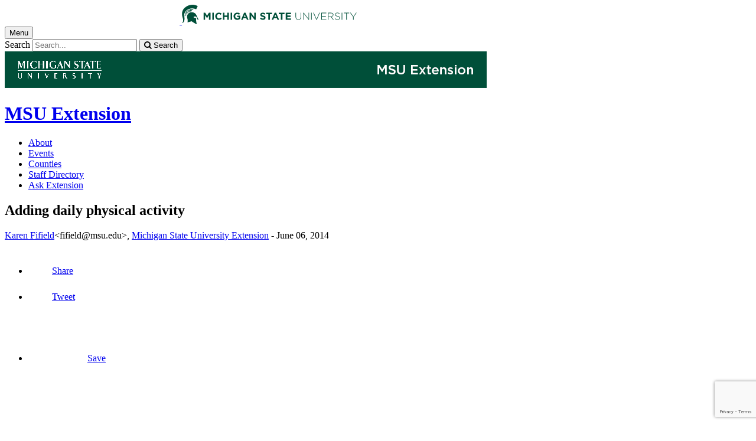

--- FILE ---
content_type: text/html; charset=utf-8
request_url: https://www.google.com/recaptcha/api2/anchor?ar=1&k=6LfHrSkUAAAAAPnKk5cT6JuKlKPzbwyTYuO8--Vr&co=aHR0cHM6Ly93d3cuY2Fuci5tc3UuZWR1OjQ0Mw..&hl=en&v=7gg7H51Q-naNfhmCP3_R47ho&size=invisible&anchor-ms=20000&execute-ms=30000&cb=1krl0w8zzrhv
body_size: 48877
content:
<!DOCTYPE HTML><html dir="ltr" lang="en"><head><meta http-equiv="Content-Type" content="text/html; charset=UTF-8">
<meta http-equiv="X-UA-Compatible" content="IE=edge">
<title>reCAPTCHA</title>
<style type="text/css">
/* cyrillic-ext */
@font-face {
  font-family: 'Roboto';
  font-style: normal;
  font-weight: 400;
  font-stretch: 100%;
  src: url(//fonts.gstatic.com/s/roboto/v48/KFO7CnqEu92Fr1ME7kSn66aGLdTylUAMa3GUBHMdazTgWw.woff2) format('woff2');
  unicode-range: U+0460-052F, U+1C80-1C8A, U+20B4, U+2DE0-2DFF, U+A640-A69F, U+FE2E-FE2F;
}
/* cyrillic */
@font-face {
  font-family: 'Roboto';
  font-style: normal;
  font-weight: 400;
  font-stretch: 100%;
  src: url(//fonts.gstatic.com/s/roboto/v48/KFO7CnqEu92Fr1ME7kSn66aGLdTylUAMa3iUBHMdazTgWw.woff2) format('woff2');
  unicode-range: U+0301, U+0400-045F, U+0490-0491, U+04B0-04B1, U+2116;
}
/* greek-ext */
@font-face {
  font-family: 'Roboto';
  font-style: normal;
  font-weight: 400;
  font-stretch: 100%;
  src: url(//fonts.gstatic.com/s/roboto/v48/KFO7CnqEu92Fr1ME7kSn66aGLdTylUAMa3CUBHMdazTgWw.woff2) format('woff2');
  unicode-range: U+1F00-1FFF;
}
/* greek */
@font-face {
  font-family: 'Roboto';
  font-style: normal;
  font-weight: 400;
  font-stretch: 100%;
  src: url(//fonts.gstatic.com/s/roboto/v48/KFO7CnqEu92Fr1ME7kSn66aGLdTylUAMa3-UBHMdazTgWw.woff2) format('woff2');
  unicode-range: U+0370-0377, U+037A-037F, U+0384-038A, U+038C, U+038E-03A1, U+03A3-03FF;
}
/* math */
@font-face {
  font-family: 'Roboto';
  font-style: normal;
  font-weight: 400;
  font-stretch: 100%;
  src: url(//fonts.gstatic.com/s/roboto/v48/KFO7CnqEu92Fr1ME7kSn66aGLdTylUAMawCUBHMdazTgWw.woff2) format('woff2');
  unicode-range: U+0302-0303, U+0305, U+0307-0308, U+0310, U+0312, U+0315, U+031A, U+0326-0327, U+032C, U+032F-0330, U+0332-0333, U+0338, U+033A, U+0346, U+034D, U+0391-03A1, U+03A3-03A9, U+03B1-03C9, U+03D1, U+03D5-03D6, U+03F0-03F1, U+03F4-03F5, U+2016-2017, U+2034-2038, U+203C, U+2040, U+2043, U+2047, U+2050, U+2057, U+205F, U+2070-2071, U+2074-208E, U+2090-209C, U+20D0-20DC, U+20E1, U+20E5-20EF, U+2100-2112, U+2114-2115, U+2117-2121, U+2123-214F, U+2190, U+2192, U+2194-21AE, U+21B0-21E5, U+21F1-21F2, U+21F4-2211, U+2213-2214, U+2216-22FF, U+2308-230B, U+2310, U+2319, U+231C-2321, U+2336-237A, U+237C, U+2395, U+239B-23B7, U+23D0, U+23DC-23E1, U+2474-2475, U+25AF, U+25B3, U+25B7, U+25BD, U+25C1, U+25CA, U+25CC, U+25FB, U+266D-266F, U+27C0-27FF, U+2900-2AFF, U+2B0E-2B11, U+2B30-2B4C, U+2BFE, U+3030, U+FF5B, U+FF5D, U+1D400-1D7FF, U+1EE00-1EEFF;
}
/* symbols */
@font-face {
  font-family: 'Roboto';
  font-style: normal;
  font-weight: 400;
  font-stretch: 100%;
  src: url(//fonts.gstatic.com/s/roboto/v48/KFO7CnqEu92Fr1ME7kSn66aGLdTylUAMaxKUBHMdazTgWw.woff2) format('woff2');
  unicode-range: U+0001-000C, U+000E-001F, U+007F-009F, U+20DD-20E0, U+20E2-20E4, U+2150-218F, U+2190, U+2192, U+2194-2199, U+21AF, U+21E6-21F0, U+21F3, U+2218-2219, U+2299, U+22C4-22C6, U+2300-243F, U+2440-244A, U+2460-24FF, U+25A0-27BF, U+2800-28FF, U+2921-2922, U+2981, U+29BF, U+29EB, U+2B00-2BFF, U+4DC0-4DFF, U+FFF9-FFFB, U+10140-1018E, U+10190-1019C, U+101A0, U+101D0-101FD, U+102E0-102FB, U+10E60-10E7E, U+1D2C0-1D2D3, U+1D2E0-1D37F, U+1F000-1F0FF, U+1F100-1F1AD, U+1F1E6-1F1FF, U+1F30D-1F30F, U+1F315, U+1F31C, U+1F31E, U+1F320-1F32C, U+1F336, U+1F378, U+1F37D, U+1F382, U+1F393-1F39F, U+1F3A7-1F3A8, U+1F3AC-1F3AF, U+1F3C2, U+1F3C4-1F3C6, U+1F3CA-1F3CE, U+1F3D4-1F3E0, U+1F3ED, U+1F3F1-1F3F3, U+1F3F5-1F3F7, U+1F408, U+1F415, U+1F41F, U+1F426, U+1F43F, U+1F441-1F442, U+1F444, U+1F446-1F449, U+1F44C-1F44E, U+1F453, U+1F46A, U+1F47D, U+1F4A3, U+1F4B0, U+1F4B3, U+1F4B9, U+1F4BB, U+1F4BF, U+1F4C8-1F4CB, U+1F4D6, U+1F4DA, U+1F4DF, U+1F4E3-1F4E6, U+1F4EA-1F4ED, U+1F4F7, U+1F4F9-1F4FB, U+1F4FD-1F4FE, U+1F503, U+1F507-1F50B, U+1F50D, U+1F512-1F513, U+1F53E-1F54A, U+1F54F-1F5FA, U+1F610, U+1F650-1F67F, U+1F687, U+1F68D, U+1F691, U+1F694, U+1F698, U+1F6AD, U+1F6B2, U+1F6B9-1F6BA, U+1F6BC, U+1F6C6-1F6CF, U+1F6D3-1F6D7, U+1F6E0-1F6EA, U+1F6F0-1F6F3, U+1F6F7-1F6FC, U+1F700-1F7FF, U+1F800-1F80B, U+1F810-1F847, U+1F850-1F859, U+1F860-1F887, U+1F890-1F8AD, U+1F8B0-1F8BB, U+1F8C0-1F8C1, U+1F900-1F90B, U+1F93B, U+1F946, U+1F984, U+1F996, U+1F9E9, U+1FA00-1FA6F, U+1FA70-1FA7C, U+1FA80-1FA89, U+1FA8F-1FAC6, U+1FACE-1FADC, U+1FADF-1FAE9, U+1FAF0-1FAF8, U+1FB00-1FBFF;
}
/* vietnamese */
@font-face {
  font-family: 'Roboto';
  font-style: normal;
  font-weight: 400;
  font-stretch: 100%;
  src: url(//fonts.gstatic.com/s/roboto/v48/KFO7CnqEu92Fr1ME7kSn66aGLdTylUAMa3OUBHMdazTgWw.woff2) format('woff2');
  unicode-range: U+0102-0103, U+0110-0111, U+0128-0129, U+0168-0169, U+01A0-01A1, U+01AF-01B0, U+0300-0301, U+0303-0304, U+0308-0309, U+0323, U+0329, U+1EA0-1EF9, U+20AB;
}
/* latin-ext */
@font-face {
  font-family: 'Roboto';
  font-style: normal;
  font-weight: 400;
  font-stretch: 100%;
  src: url(//fonts.gstatic.com/s/roboto/v48/KFO7CnqEu92Fr1ME7kSn66aGLdTylUAMa3KUBHMdazTgWw.woff2) format('woff2');
  unicode-range: U+0100-02BA, U+02BD-02C5, U+02C7-02CC, U+02CE-02D7, U+02DD-02FF, U+0304, U+0308, U+0329, U+1D00-1DBF, U+1E00-1E9F, U+1EF2-1EFF, U+2020, U+20A0-20AB, U+20AD-20C0, U+2113, U+2C60-2C7F, U+A720-A7FF;
}
/* latin */
@font-face {
  font-family: 'Roboto';
  font-style: normal;
  font-weight: 400;
  font-stretch: 100%;
  src: url(//fonts.gstatic.com/s/roboto/v48/KFO7CnqEu92Fr1ME7kSn66aGLdTylUAMa3yUBHMdazQ.woff2) format('woff2');
  unicode-range: U+0000-00FF, U+0131, U+0152-0153, U+02BB-02BC, U+02C6, U+02DA, U+02DC, U+0304, U+0308, U+0329, U+2000-206F, U+20AC, U+2122, U+2191, U+2193, U+2212, U+2215, U+FEFF, U+FFFD;
}
/* cyrillic-ext */
@font-face {
  font-family: 'Roboto';
  font-style: normal;
  font-weight: 500;
  font-stretch: 100%;
  src: url(//fonts.gstatic.com/s/roboto/v48/KFO7CnqEu92Fr1ME7kSn66aGLdTylUAMa3GUBHMdazTgWw.woff2) format('woff2');
  unicode-range: U+0460-052F, U+1C80-1C8A, U+20B4, U+2DE0-2DFF, U+A640-A69F, U+FE2E-FE2F;
}
/* cyrillic */
@font-face {
  font-family: 'Roboto';
  font-style: normal;
  font-weight: 500;
  font-stretch: 100%;
  src: url(//fonts.gstatic.com/s/roboto/v48/KFO7CnqEu92Fr1ME7kSn66aGLdTylUAMa3iUBHMdazTgWw.woff2) format('woff2');
  unicode-range: U+0301, U+0400-045F, U+0490-0491, U+04B0-04B1, U+2116;
}
/* greek-ext */
@font-face {
  font-family: 'Roboto';
  font-style: normal;
  font-weight: 500;
  font-stretch: 100%;
  src: url(//fonts.gstatic.com/s/roboto/v48/KFO7CnqEu92Fr1ME7kSn66aGLdTylUAMa3CUBHMdazTgWw.woff2) format('woff2');
  unicode-range: U+1F00-1FFF;
}
/* greek */
@font-face {
  font-family: 'Roboto';
  font-style: normal;
  font-weight: 500;
  font-stretch: 100%;
  src: url(//fonts.gstatic.com/s/roboto/v48/KFO7CnqEu92Fr1ME7kSn66aGLdTylUAMa3-UBHMdazTgWw.woff2) format('woff2');
  unicode-range: U+0370-0377, U+037A-037F, U+0384-038A, U+038C, U+038E-03A1, U+03A3-03FF;
}
/* math */
@font-face {
  font-family: 'Roboto';
  font-style: normal;
  font-weight: 500;
  font-stretch: 100%;
  src: url(//fonts.gstatic.com/s/roboto/v48/KFO7CnqEu92Fr1ME7kSn66aGLdTylUAMawCUBHMdazTgWw.woff2) format('woff2');
  unicode-range: U+0302-0303, U+0305, U+0307-0308, U+0310, U+0312, U+0315, U+031A, U+0326-0327, U+032C, U+032F-0330, U+0332-0333, U+0338, U+033A, U+0346, U+034D, U+0391-03A1, U+03A3-03A9, U+03B1-03C9, U+03D1, U+03D5-03D6, U+03F0-03F1, U+03F4-03F5, U+2016-2017, U+2034-2038, U+203C, U+2040, U+2043, U+2047, U+2050, U+2057, U+205F, U+2070-2071, U+2074-208E, U+2090-209C, U+20D0-20DC, U+20E1, U+20E5-20EF, U+2100-2112, U+2114-2115, U+2117-2121, U+2123-214F, U+2190, U+2192, U+2194-21AE, U+21B0-21E5, U+21F1-21F2, U+21F4-2211, U+2213-2214, U+2216-22FF, U+2308-230B, U+2310, U+2319, U+231C-2321, U+2336-237A, U+237C, U+2395, U+239B-23B7, U+23D0, U+23DC-23E1, U+2474-2475, U+25AF, U+25B3, U+25B7, U+25BD, U+25C1, U+25CA, U+25CC, U+25FB, U+266D-266F, U+27C0-27FF, U+2900-2AFF, U+2B0E-2B11, U+2B30-2B4C, U+2BFE, U+3030, U+FF5B, U+FF5D, U+1D400-1D7FF, U+1EE00-1EEFF;
}
/* symbols */
@font-face {
  font-family: 'Roboto';
  font-style: normal;
  font-weight: 500;
  font-stretch: 100%;
  src: url(//fonts.gstatic.com/s/roboto/v48/KFO7CnqEu92Fr1ME7kSn66aGLdTylUAMaxKUBHMdazTgWw.woff2) format('woff2');
  unicode-range: U+0001-000C, U+000E-001F, U+007F-009F, U+20DD-20E0, U+20E2-20E4, U+2150-218F, U+2190, U+2192, U+2194-2199, U+21AF, U+21E6-21F0, U+21F3, U+2218-2219, U+2299, U+22C4-22C6, U+2300-243F, U+2440-244A, U+2460-24FF, U+25A0-27BF, U+2800-28FF, U+2921-2922, U+2981, U+29BF, U+29EB, U+2B00-2BFF, U+4DC0-4DFF, U+FFF9-FFFB, U+10140-1018E, U+10190-1019C, U+101A0, U+101D0-101FD, U+102E0-102FB, U+10E60-10E7E, U+1D2C0-1D2D3, U+1D2E0-1D37F, U+1F000-1F0FF, U+1F100-1F1AD, U+1F1E6-1F1FF, U+1F30D-1F30F, U+1F315, U+1F31C, U+1F31E, U+1F320-1F32C, U+1F336, U+1F378, U+1F37D, U+1F382, U+1F393-1F39F, U+1F3A7-1F3A8, U+1F3AC-1F3AF, U+1F3C2, U+1F3C4-1F3C6, U+1F3CA-1F3CE, U+1F3D4-1F3E0, U+1F3ED, U+1F3F1-1F3F3, U+1F3F5-1F3F7, U+1F408, U+1F415, U+1F41F, U+1F426, U+1F43F, U+1F441-1F442, U+1F444, U+1F446-1F449, U+1F44C-1F44E, U+1F453, U+1F46A, U+1F47D, U+1F4A3, U+1F4B0, U+1F4B3, U+1F4B9, U+1F4BB, U+1F4BF, U+1F4C8-1F4CB, U+1F4D6, U+1F4DA, U+1F4DF, U+1F4E3-1F4E6, U+1F4EA-1F4ED, U+1F4F7, U+1F4F9-1F4FB, U+1F4FD-1F4FE, U+1F503, U+1F507-1F50B, U+1F50D, U+1F512-1F513, U+1F53E-1F54A, U+1F54F-1F5FA, U+1F610, U+1F650-1F67F, U+1F687, U+1F68D, U+1F691, U+1F694, U+1F698, U+1F6AD, U+1F6B2, U+1F6B9-1F6BA, U+1F6BC, U+1F6C6-1F6CF, U+1F6D3-1F6D7, U+1F6E0-1F6EA, U+1F6F0-1F6F3, U+1F6F7-1F6FC, U+1F700-1F7FF, U+1F800-1F80B, U+1F810-1F847, U+1F850-1F859, U+1F860-1F887, U+1F890-1F8AD, U+1F8B0-1F8BB, U+1F8C0-1F8C1, U+1F900-1F90B, U+1F93B, U+1F946, U+1F984, U+1F996, U+1F9E9, U+1FA00-1FA6F, U+1FA70-1FA7C, U+1FA80-1FA89, U+1FA8F-1FAC6, U+1FACE-1FADC, U+1FADF-1FAE9, U+1FAF0-1FAF8, U+1FB00-1FBFF;
}
/* vietnamese */
@font-face {
  font-family: 'Roboto';
  font-style: normal;
  font-weight: 500;
  font-stretch: 100%;
  src: url(//fonts.gstatic.com/s/roboto/v48/KFO7CnqEu92Fr1ME7kSn66aGLdTylUAMa3OUBHMdazTgWw.woff2) format('woff2');
  unicode-range: U+0102-0103, U+0110-0111, U+0128-0129, U+0168-0169, U+01A0-01A1, U+01AF-01B0, U+0300-0301, U+0303-0304, U+0308-0309, U+0323, U+0329, U+1EA0-1EF9, U+20AB;
}
/* latin-ext */
@font-face {
  font-family: 'Roboto';
  font-style: normal;
  font-weight: 500;
  font-stretch: 100%;
  src: url(//fonts.gstatic.com/s/roboto/v48/KFO7CnqEu92Fr1ME7kSn66aGLdTylUAMa3KUBHMdazTgWw.woff2) format('woff2');
  unicode-range: U+0100-02BA, U+02BD-02C5, U+02C7-02CC, U+02CE-02D7, U+02DD-02FF, U+0304, U+0308, U+0329, U+1D00-1DBF, U+1E00-1E9F, U+1EF2-1EFF, U+2020, U+20A0-20AB, U+20AD-20C0, U+2113, U+2C60-2C7F, U+A720-A7FF;
}
/* latin */
@font-face {
  font-family: 'Roboto';
  font-style: normal;
  font-weight: 500;
  font-stretch: 100%;
  src: url(//fonts.gstatic.com/s/roboto/v48/KFO7CnqEu92Fr1ME7kSn66aGLdTylUAMa3yUBHMdazQ.woff2) format('woff2');
  unicode-range: U+0000-00FF, U+0131, U+0152-0153, U+02BB-02BC, U+02C6, U+02DA, U+02DC, U+0304, U+0308, U+0329, U+2000-206F, U+20AC, U+2122, U+2191, U+2193, U+2212, U+2215, U+FEFF, U+FFFD;
}
/* cyrillic-ext */
@font-face {
  font-family: 'Roboto';
  font-style: normal;
  font-weight: 900;
  font-stretch: 100%;
  src: url(//fonts.gstatic.com/s/roboto/v48/KFO7CnqEu92Fr1ME7kSn66aGLdTylUAMa3GUBHMdazTgWw.woff2) format('woff2');
  unicode-range: U+0460-052F, U+1C80-1C8A, U+20B4, U+2DE0-2DFF, U+A640-A69F, U+FE2E-FE2F;
}
/* cyrillic */
@font-face {
  font-family: 'Roboto';
  font-style: normal;
  font-weight: 900;
  font-stretch: 100%;
  src: url(//fonts.gstatic.com/s/roboto/v48/KFO7CnqEu92Fr1ME7kSn66aGLdTylUAMa3iUBHMdazTgWw.woff2) format('woff2');
  unicode-range: U+0301, U+0400-045F, U+0490-0491, U+04B0-04B1, U+2116;
}
/* greek-ext */
@font-face {
  font-family: 'Roboto';
  font-style: normal;
  font-weight: 900;
  font-stretch: 100%;
  src: url(//fonts.gstatic.com/s/roboto/v48/KFO7CnqEu92Fr1ME7kSn66aGLdTylUAMa3CUBHMdazTgWw.woff2) format('woff2');
  unicode-range: U+1F00-1FFF;
}
/* greek */
@font-face {
  font-family: 'Roboto';
  font-style: normal;
  font-weight: 900;
  font-stretch: 100%;
  src: url(//fonts.gstatic.com/s/roboto/v48/KFO7CnqEu92Fr1ME7kSn66aGLdTylUAMa3-UBHMdazTgWw.woff2) format('woff2');
  unicode-range: U+0370-0377, U+037A-037F, U+0384-038A, U+038C, U+038E-03A1, U+03A3-03FF;
}
/* math */
@font-face {
  font-family: 'Roboto';
  font-style: normal;
  font-weight: 900;
  font-stretch: 100%;
  src: url(//fonts.gstatic.com/s/roboto/v48/KFO7CnqEu92Fr1ME7kSn66aGLdTylUAMawCUBHMdazTgWw.woff2) format('woff2');
  unicode-range: U+0302-0303, U+0305, U+0307-0308, U+0310, U+0312, U+0315, U+031A, U+0326-0327, U+032C, U+032F-0330, U+0332-0333, U+0338, U+033A, U+0346, U+034D, U+0391-03A1, U+03A3-03A9, U+03B1-03C9, U+03D1, U+03D5-03D6, U+03F0-03F1, U+03F4-03F5, U+2016-2017, U+2034-2038, U+203C, U+2040, U+2043, U+2047, U+2050, U+2057, U+205F, U+2070-2071, U+2074-208E, U+2090-209C, U+20D0-20DC, U+20E1, U+20E5-20EF, U+2100-2112, U+2114-2115, U+2117-2121, U+2123-214F, U+2190, U+2192, U+2194-21AE, U+21B0-21E5, U+21F1-21F2, U+21F4-2211, U+2213-2214, U+2216-22FF, U+2308-230B, U+2310, U+2319, U+231C-2321, U+2336-237A, U+237C, U+2395, U+239B-23B7, U+23D0, U+23DC-23E1, U+2474-2475, U+25AF, U+25B3, U+25B7, U+25BD, U+25C1, U+25CA, U+25CC, U+25FB, U+266D-266F, U+27C0-27FF, U+2900-2AFF, U+2B0E-2B11, U+2B30-2B4C, U+2BFE, U+3030, U+FF5B, U+FF5D, U+1D400-1D7FF, U+1EE00-1EEFF;
}
/* symbols */
@font-face {
  font-family: 'Roboto';
  font-style: normal;
  font-weight: 900;
  font-stretch: 100%;
  src: url(//fonts.gstatic.com/s/roboto/v48/KFO7CnqEu92Fr1ME7kSn66aGLdTylUAMaxKUBHMdazTgWw.woff2) format('woff2');
  unicode-range: U+0001-000C, U+000E-001F, U+007F-009F, U+20DD-20E0, U+20E2-20E4, U+2150-218F, U+2190, U+2192, U+2194-2199, U+21AF, U+21E6-21F0, U+21F3, U+2218-2219, U+2299, U+22C4-22C6, U+2300-243F, U+2440-244A, U+2460-24FF, U+25A0-27BF, U+2800-28FF, U+2921-2922, U+2981, U+29BF, U+29EB, U+2B00-2BFF, U+4DC0-4DFF, U+FFF9-FFFB, U+10140-1018E, U+10190-1019C, U+101A0, U+101D0-101FD, U+102E0-102FB, U+10E60-10E7E, U+1D2C0-1D2D3, U+1D2E0-1D37F, U+1F000-1F0FF, U+1F100-1F1AD, U+1F1E6-1F1FF, U+1F30D-1F30F, U+1F315, U+1F31C, U+1F31E, U+1F320-1F32C, U+1F336, U+1F378, U+1F37D, U+1F382, U+1F393-1F39F, U+1F3A7-1F3A8, U+1F3AC-1F3AF, U+1F3C2, U+1F3C4-1F3C6, U+1F3CA-1F3CE, U+1F3D4-1F3E0, U+1F3ED, U+1F3F1-1F3F3, U+1F3F5-1F3F7, U+1F408, U+1F415, U+1F41F, U+1F426, U+1F43F, U+1F441-1F442, U+1F444, U+1F446-1F449, U+1F44C-1F44E, U+1F453, U+1F46A, U+1F47D, U+1F4A3, U+1F4B0, U+1F4B3, U+1F4B9, U+1F4BB, U+1F4BF, U+1F4C8-1F4CB, U+1F4D6, U+1F4DA, U+1F4DF, U+1F4E3-1F4E6, U+1F4EA-1F4ED, U+1F4F7, U+1F4F9-1F4FB, U+1F4FD-1F4FE, U+1F503, U+1F507-1F50B, U+1F50D, U+1F512-1F513, U+1F53E-1F54A, U+1F54F-1F5FA, U+1F610, U+1F650-1F67F, U+1F687, U+1F68D, U+1F691, U+1F694, U+1F698, U+1F6AD, U+1F6B2, U+1F6B9-1F6BA, U+1F6BC, U+1F6C6-1F6CF, U+1F6D3-1F6D7, U+1F6E0-1F6EA, U+1F6F0-1F6F3, U+1F6F7-1F6FC, U+1F700-1F7FF, U+1F800-1F80B, U+1F810-1F847, U+1F850-1F859, U+1F860-1F887, U+1F890-1F8AD, U+1F8B0-1F8BB, U+1F8C0-1F8C1, U+1F900-1F90B, U+1F93B, U+1F946, U+1F984, U+1F996, U+1F9E9, U+1FA00-1FA6F, U+1FA70-1FA7C, U+1FA80-1FA89, U+1FA8F-1FAC6, U+1FACE-1FADC, U+1FADF-1FAE9, U+1FAF0-1FAF8, U+1FB00-1FBFF;
}
/* vietnamese */
@font-face {
  font-family: 'Roboto';
  font-style: normal;
  font-weight: 900;
  font-stretch: 100%;
  src: url(//fonts.gstatic.com/s/roboto/v48/KFO7CnqEu92Fr1ME7kSn66aGLdTylUAMa3OUBHMdazTgWw.woff2) format('woff2');
  unicode-range: U+0102-0103, U+0110-0111, U+0128-0129, U+0168-0169, U+01A0-01A1, U+01AF-01B0, U+0300-0301, U+0303-0304, U+0308-0309, U+0323, U+0329, U+1EA0-1EF9, U+20AB;
}
/* latin-ext */
@font-face {
  font-family: 'Roboto';
  font-style: normal;
  font-weight: 900;
  font-stretch: 100%;
  src: url(//fonts.gstatic.com/s/roboto/v48/KFO7CnqEu92Fr1ME7kSn66aGLdTylUAMa3KUBHMdazTgWw.woff2) format('woff2');
  unicode-range: U+0100-02BA, U+02BD-02C5, U+02C7-02CC, U+02CE-02D7, U+02DD-02FF, U+0304, U+0308, U+0329, U+1D00-1DBF, U+1E00-1E9F, U+1EF2-1EFF, U+2020, U+20A0-20AB, U+20AD-20C0, U+2113, U+2C60-2C7F, U+A720-A7FF;
}
/* latin */
@font-face {
  font-family: 'Roboto';
  font-style: normal;
  font-weight: 900;
  font-stretch: 100%;
  src: url(//fonts.gstatic.com/s/roboto/v48/KFO7CnqEu92Fr1ME7kSn66aGLdTylUAMa3yUBHMdazQ.woff2) format('woff2');
  unicode-range: U+0000-00FF, U+0131, U+0152-0153, U+02BB-02BC, U+02C6, U+02DA, U+02DC, U+0304, U+0308, U+0329, U+2000-206F, U+20AC, U+2122, U+2191, U+2193, U+2212, U+2215, U+FEFF, U+FFFD;
}

</style>
<link rel="stylesheet" type="text/css" href="https://www.gstatic.com/recaptcha/releases/7gg7H51Q-naNfhmCP3_R47ho/styles__ltr.css">
<script nonce="sNy3Q9Z_2W6qL2olMHUk6Q" type="text/javascript">window['__recaptcha_api'] = 'https://www.google.com/recaptcha/api2/';</script>
<script type="text/javascript" src="https://www.gstatic.com/recaptcha/releases/7gg7H51Q-naNfhmCP3_R47ho/recaptcha__en.js" nonce="sNy3Q9Z_2W6qL2olMHUk6Q">
      
    </script></head>
<body><div id="rc-anchor-alert" class="rc-anchor-alert"></div>
<input type="hidden" id="recaptcha-token" value="[base64]">
<script type="text/javascript" nonce="sNy3Q9Z_2W6qL2olMHUk6Q">
      recaptcha.anchor.Main.init("[\x22ainput\x22,[\x22bgdata\x22,\x22\x22,\[base64]/[base64]/[base64]/[base64]/[base64]/[base64]/[base64]/[base64]/[base64]/[base64]\\u003d\x22,\[base64]\x22,\x22V8Ouwp3CrFZ1a8K1wrvCjsOnT8OvbcOBfWrDk8K8wqQTw75HwqxOecO0w59Tw7PCvcKSHMK3L0rCgsKKwozDi8KmV8OZCcOUw54LwpI9XFg5wqrDscOBwpDCpTfDmMOvw4dCw5nDvl/CkgZ/A8ObwrXDmAZBM2PClGYpFsKMIMK6CcK8F0rDtCxAwrHCrcOYLlbCr2AnYMOhAMKzwr8TfEfDoAN2woXCnTppwrXDkBw8ecKhRMOpJGPCucOQwrbDtyzDkXM3C8ODw6fDgcO9PBzClMKeGMOPw7AuXHbDg3sMw7TDsX0tw6Z3wqVowpvCqcK3wp/CoxAwwqzDnzsHKMKFPAMZT8OhCURfwp8Qw6EoMTvDnGPClcOgw6V/[base64]/wrfDnm9Nw59vJcKTbsK0c8KUJsK6M8KfAF9sw7NMw4zDkwkdBiAQwrbCjMKpOA1Nwq3Dq0gDwqk5w6HCkDPCsxnCgBjDicOPSsK7w7NuwowMw7g/McOqwqXChEMcYsO/[base64]/Cn8K+FMOkPsK6w7h5Q0LCpA3CllZ3wqx6CcKiw47DvsKnO8KnSnfDs8OOScOtHsKBFUfCocOvw6jCmizDqQVHwpgoasKNwqoAw6HCq8OTCRDCvcOwwoEBBhxEw6E1TA1Aw79PdcOXwp/Dm8Osa3EPCg7DucKAw5nDhFXCmcOeWsKkAn/DvMKTGVDCuDZmJSVdf8KTwr/[base64]/DlMOAUMKawrsjwonDhzcvwp1XwonCkmA1w7LDlF7Dm8OOwq/[base64]/ChcKyKHjDtmzCscOgGsO7LQ3Dn8Kmw7AYwr9+wrTDrFw/woHDgjjClcKUwoRUSzFLw7wxwoTDocOPYDbDtDLCusKBQsOBU3BPwqnDujfCrCwEBcKgw6NSdMOpe1B9woAcZMOGUcK1esOADGM0wqQGwoXDscK8wpTDgMO6w6pgwr/Ds8KYT8OOOsOPcHXDoWzDgmXDiW98w5vCksKNw6ksw6vClsK6BMKTwrF8w7rDjcKSw7vDlcOZwoPDjm3DjTHDpVsZIcKAAsKHURNBw5Z3wrhuw7zDgsOSND/DqW1KScKUFjvClAYOP8Kbw5rCmMO+w4PCicOdKx7CusK7w4tbw5bDt3jCtygZwq3Ci3kywrPDn8OhWsKtw4nDosKUMmk2wo3DnRM0NsOlw44uYMOiwo4FfVUseMOtQ8KjQjTDux4pwrpfw53DmsKuwq8AeMOMw4bClcKYwrfDl2/[base64]/DpwLChxNsw70CPFvDhGZ6w4XDg2HCoTXCmcOvwozCs8KSJsKnwo5gwrAJWkpeeXVpw69Jw4/[base64]/TE0CVcKoZcOZw40Mw4wbMFd7McK/w7vCi8OCIcKcGwHCj8KVGsK4wq/DgsOew54uw7zDiMK2wqVNLhE/wrTDucOETW/DrsO5QsO0w6Mbf8O0a2F8TRXDvcKRe8KNwrfCnsOzfF/CtyXChWvCpWFCZ8ORVMOjwo7CkcKowqcbw7QfYD1Wa8OMw4wwSsO6SVDDmMKmXhHCiz8zBTtGcEzDo8Kvw5UyVnvCh8KuIBjDqhzCj8OQwod4LcOywrvCnsKMMcOIFF3CjcKwwqsTwp3Cu8K4w7jDu2zClHADw6cHw50fw5vCuMOCwo/Du8OPFcKHb8O4wqhGwqLDjsO1wp5Yw4zDv3lqHMOEScOuVQrChMOnNyHCksOMw7p3w5llw68eH8OhUsKxw4gSw67Cr3/DosKpworCqsOkFDREw5MOXMOeTcKRWsKmMMOqaXjCjTYzwojDuMOKwpnCj046acK6XEYvQcO6w5l7wrpSMkDDmSQCw6FTw6PCtsKVw5EqLMOPwofCq8OsLH3CkcKkw4U0w6R6w58CHMOxw6h3w7t1VzDDuUDDqMK3w7cmwp0jw7nCosO8PsOBWVnDncOMLsKoOz/CisO7LBLDuwlGZ0fDkDnDiW8hesOdGcKYwqLCssK0f8Opwp00w7dcFm8VwpIJw5/CpcOYc8KFw5waw7Y9IMKFwobCjcO2woQXHcKQw4RHwrTDpWHClcO5w5rCkMO8w61kD8KoVcK5woPDqzTCpsKywpYNNS0sN1HCkcKBQFslBMKaQk/Ct8K0wr/[base64]/[base64]/[base64]/Cq2PCpcKGWXUCEzI/wqDCm8OoNMK/wqzCtsKoNsKqccOmYx/CvcOjY0PDucOgJgYrw50STTIQwppcw4oufcO3w5Myw7jCj8OIwr4gFGvCjHd1C17CokPDgsKjw5fDgsO0AsOLwpjDiQ9hw7JDGMKCw6RWU2fCvMK7dsKqwqs9wq17Q1QXB8O8w7/[base64]/CoG7CiEPCqkURHsO6ZMObV2rCqHzDlzLDjGfDpcOpV8OYwrLCkcOWwodaPDTDscOMLsO0w5TCpcOrOMKgFCNXY1bDrsOwEsORA1Y0w7knw7HDsy0vw4XDjsOtwoI9w4QMcUUoJw5iw5lkwpvCqSYXR8Orw5zCmwAxGAXDhhBxD8KrbcOUVArDi8OHwr4/KsKPfnVcw7U2w7zDnMOOEATDgkjCnsKHME41w5PCqMKsw77Cl8ODwpvCv3A9wrLCnD7Cq8OHHCFKax8mwrTCqsOrw47CvsK8w4EDfwZdekUUwobCrEvDrmfCocO/w5LCh8O1T3TDuWnCs8Oiw7/DpsKowrQPCDnCoC4wHxbCvcOXAGbCu3zCnsOFwpXCnGcnURRIw7/Dsl3Cg0tRCVQlwofDvC88UTpjS8KYSsOlWw3DiMKvG8OWw68qO1pywp7DuMOTfsKlWTw3CcKSw6fCvUjDoGcjwrzChsOmwo/CvcK4w6TCrsK9w74Fw7HCnsOGOsKMwpHDoBJ6wq94YHTCnMOJw4PDq8KXX8OISX3CpsO8azXCpV/CoMKAwr0zJcKCwp/DhHnCmMKBWzZTDMKxM8O3wrbCqcKUwrsOw6nDh24cw6LDicKBw7RfI8ODT8K/TnPCicOBKsKZwqJUCXd6R8KHw7sbwrQnIMOBKMKIw7HDgC7Ci8KnUMOLRmjCtMOmdMK+M8Kfw7BQwozCvsOhWBY9ZMOFcAYmw418w4xoWSxcZMOTSQFMZ8KQfQrDvHPCkcKDw6luw7/[base64]/[base64]/DiGnDgmfCrsO/E8KeVsKBwr3CosOAwqPClcKBcsK2wqzCqsKqwrJfwqdpdBF9VUg1WMOMdybDoMK4SsKnw5EkPgxrw5NDC8O+KsK6bMOpwp8Uw59/FMOOwqh6MMKmw6Y/w41FF8KsfsOGKMOuNUhuwrfCj2LDjMOFwr/DgcKMCMKYZlRPCXEVcAVawqwEBl7DgcOww4pXIQAmw48ULkrCicOPw5/Ct0nDiMOhcMOYIcKcwoU6QsOWcgUKahcBfjPDgyTCgsKrWsKJw4bCtMKqfw/CuMKGbzjDtcOWATguJsKQTcKiwrvDv3HCncKrwqPDscK9w4jCslYcIhcdw5QeTDLDlcODw741w4l7w6spwrLDicO+IHw7w6BRwqvCiUjDicKAEsOhV8KnwrvDu8KvMHwdwqhMZmh/X8KBw4vCt1XDnMK+wqZ9Z8O0VTUBw7rDgAXDqi/[base64]/DhiFcw67DtQtVwrTDv3JZKV4tPMOrw6ZINsKiH8OFUMKEK8OwQk45wqppVxjDrcOnw7PCkl7DrA8gw5pAbsOKKMKbw7fDrktkAMO3w77Cj2J0w5vCkcO2wqNDw4vCisKvKTbCkMOuZ1YKw4/CusKbw7kUwpMhw7PDiR94wo3Dh0Z5w7nCu8O6O8KHwoskVsKhwq97w780wobDg8O8w5F1H8Okw6bDgMO3w51qwp/CsMOgw4DDt3nCuRU2OB/[base64]/[base64]/DlMKzFsOrw4PDu8OWEAUbCnvDoMOZwr4Dw5tfwr/DthfChcKJwotcwp3CnT7Ch8OfFBBBBkPCgcK2SnQ8wqrDqSbDg8Kfw7VyYgE7wqondsKSVMOVwrAOwqUqRMK/[base64]/[base64]/Ci8ORwpbChcKKEArDnMOBw40SChvCoMK8CGt1RlfDsMKLCD8RbcOHIsOYMMKww6LCq8KWb8O/U8KNwpIgbQ3DpsOZwpDDlsOEw5UAw4LCjRF5N8O7GjXCgMOfdC5MwpllwpB+OMKRw4MNw4ZUwrHCoEPDs8K+RsKJw5dXwqRGw4jCoyNzw7nDoETCuMO4w4VyThtwwrvDkV91wotNSMOYw5XCjUo/w7nDgMKNEMKxDGLCtTPCmXp2wocswokZBcOBZFoqwqrDjMOww4LDnsOUwrjChMOHM8KAeMOcwrfCtcKDworDgMKgNMOHwrk3wpk4UMOdwqnCj8O2w4/CrMOcwoPDoxpewoHCtntWVijCtjTCpQ0WwobCjMO3XMOhwprDiMKRw6cuXlDCi0fCvsKrw7DCoDMTwpssXsOzwqTDpsKrw4fDkMKGI8OGDcKXw53DjsK0w4zChAHCs2E/[base64]/DlMO4FcOmw4zDp8OpLcOSM8O9RGbCgsO0bzd+w7d+AcKEYcKswp/DmDhIEGjDtEw+wpRCw44cIANoO8KGJsKswrwqw5opw692e8KjwpxDw7MxHMKvWsOAwrETw7LCksOWFTJRI2jClMO+wrTDqMOXwpXDq8KXwrc8eFrCtMK5TcKWw4zDqScQZMO+w6toDDjCvsO4wrfCmz/Dp8KjGxPDvzTCsUIwVcOZCCLDssOKw68swqXDjXExDXUlRcOwwpgJUMKiw6oYDF3Cp8K2bUjDi8OMw75Ww5fDhMO1w7RXOyMow7bDoC5fw4hIUic5wp7DlcKNw5jDmMKIwqYowrzCoykcwrTCsMKsEcOxw4Z+NMOdHEPDvV3Ci8K8w7/DvntDa8KrwocGDkNmfG3Dg8OLTmPDgMKmwoRRw6IjSXDCnhQ9w6LDh8KYw4DDrMK8wqNgSScwLVoVahbCpcOVaGBww4/CpAzDmlIcw5NNwp0YwpLDrsKswr8Xw7HDiMK5wpXCuwjCkz3DrmkRwql5DXbCucOXw4DCo8Kew4jDm8Oac8KjL8Onw4XCuRvCi8KQwoJWwq/CiGNbw6TDu8K9PgUOwqTClCvDtBnCn8KjwqzCpEY7w75Vwp7Cp8O2PcKIQ8OOfDpvYTgVUMOLwotaw5Y2YmgadcONMVFTIRPDjRt5W8OGEhUGKMKQN1PCtW/[base64]/[base64]/HsOLOMOUQkdwDMKvbj11CBrClENIw4RLCjx4BcO2w4DCnXHCuH/[base64]/EMKQITxmUm5LdMOrw7xPw5sOwoc/wpjCowEhfnpsbMKLLcKAeHfCgMO3UGFewo/Ck8OFwoLConXDvUfCpMOpwrLDocKzwpAqwp/Dp8KNw4zCqFQ1E8KMwrXDm8KZw7ASecOPwoTCk8O/wo4DBMK+Pn3CjwwPwqrCp8KCOwHDq35rw6pVJywZTz7Ck8OFTyMrw6c5wocqTDtTeGk+w5vDhsKuwpRdwq12B0UPIsKiDzBQK8KwwpHCocK8X8KyXcOCw5DCpsKFFsOfJMKMw6Y5wpAWwqPCqMKow6o/wr9+w5LCgcOAJcK/QMOCahDDlMOOw7U/[base64]/[base64]/[base64]/[base64]/[base64]/X2XDjmEXMsKYw6vCumFHw6Ayw6Qic0rDpcOgdivCslBQf8Oxw6ggbBfCl0vDn8Okw4HDjBnDrcKcw5hGw7/DjQBPW2k9Ogl3w6c/wrTCghrCiBTDv39nw7B7O2wKZRvDm8OtaMOhw6EGFDtUYjbDocKLa3pKGmcXZMOpdsKJECx9QVbCqMOfWMK4PF4nYQtQAysbwrXDnm9PCsKtwozCkzPCuCRxw60+wrczMkdTw6bCr1bCsQHCg8Klwoh2w5tLf8OXw6t1wrTCv8K0Z3/[base64]/wqLDnMOrLE1twp8ERcKqXTHComoqLHXCjsKNbG/DicKJw7LDsjl/[base64]/w4jDnWDDnsO3w5fDk8KpAsOxwpfCo8OSw7/Crw8yOMK6L8K8AQdOScOsXwTDsjzDlsKnJcKtGcK7wrTCuMO8OxDClsOiwrbCuwYZw4PCv0hsVcOORn1xwp/DjVbDpsKWw53DucK4w4IGdcO1woPCjsKALcOKwpk5wq3DgMKcwq3Ct8KJMkZmwqJwYivDgVDCrG7CsR/DtmjDmcO1bC47w5bCgnPDpFwHLSPDicOlRMOvwpnDqMKZLcOWw7bDvMOHw5ZRa044TBdoRRwrw5/[base64]/CjMOcEcKxw7J/w6BpVsOBeUgaw4LCvjrDncOawpkYamR2YFnCvyXCrzQfw67Dig3CmsKXSgLCmsOJYUnCjsKaUF1Jw6XDocKLwqzDpMOiel0cesKEw4ZIP1h9wrkDAMK+XcKFw4hQUsKsKBMHW8OqOcKaw7nCk8Odw4c3e8KQPRzCo8O7PgHDssKRwqvCiG/CpsKjKVpvScOLw5rDlCgIw5HCpsKdXsOvw7F0LsKDc2zCvcKMwrPCiifCuCZswoZUUgxbwoDCo1I5w5tUwqDChsKlw6/CrMOZAX5lwoQ0wqNNOcKZTWfCvCPCuShBw6nCu8KqFMKKYFwPwocSwqDCvjcwd1sgezFPwrzCucKLO8O2wqvCk8KeADk8CxNhFXHDlSfDncKTd23Dl8OXKMKvFsOhw5cEwqcPw4jCvBpBMsKcwr50c8Oew57ChcONEMO0WS7CoMO/GgjCiMK6P8Ofw4vDjHXCscOIw5zClUfCnBbCowvDqTkywpEKw5llYsOxwqEARw1/w7zDrS/Dr8O7SMKwBijDnMKhw7LCmEYDwqIKcMOyw7Bow4dUNMK2dMO5wpd3DjMbfMOxw75YQ8K2w4DCoMOALsOmBMOowrfDr3IMERATw5lTDUHDlQTDlndIwrjCpkdYXsO5w5rDt8OVwoFhw7zCl18DIsKfQcOAwoBwwqvCocOEw7/Do8Olw4XCpcK0MWDClDMlZ8KBIU5hQsORJ8Kowp/DhMOsZTTCtXXDuAnCmA9SwrZJw4s9EsOLwrTDnU0JOGx3w40wDTpAwo/DmXxqw7MFw7p3wr1/LsOAYnlvwp/Ds1vCocOWwqnCt8O5wp1NBwTCmF0jw4HCn8Oqwo0Fw5kdwpTDmkrDmlfCrcOqQMKHwpgQYBRQQcO/ecK8UCItUGZBPcOiGMO+XsO9w5pDTCtywprDuMK+AcOGQcOpwpHCr8Klw4/[base64]/CjsOTd1fDrsOteFhDwpt1aBjDu3nDiijDoQLClEM0wrJ6w7NZwpVrw6A7woPDoMOUbsOjUMKQwpzDmsOvwrR5OcOTMifCv8K6w7jCj8KOwr0yM1LCunvClcK8BHgGwpvDpMK1EAzCmUHDqDp7w5XCq8OqRglPSmQswqklw7rCiBAdw6Z2WMOIw44aw5AUw6/ClVVWwqJCwoXDn0VhQ8K5K8O9Bn/Dh0R4TMO9wpd0woXCoDdRw4NMwpYFBcKuw61vw5TDtcOawoxlY2jCuArCjMObRBfCusOTNgjCtMKawrkAIEYIFT1lw7Q/ZMKMPUdSH1cGa8OLAcOow6EbQw/DuEYgw4k9wqJXw4PCnE/CnMK5R30ZWcKJK2MOM1DDmn1VB8Kqw7IGZcK6TUnCqT9wcjXDkMKmw7zDnMKowp3DozfDr8ONIxzCm8KJwqXDgMKaw4cYNlcCw412L8KEwop8w6csC8K5ICjDkcKOw5DDhMORwq/DuSNHw6onF8Olw7XDvQvDq8OkHcOywpxcw4M7wp9GwoxZdUPDkkgNwp0tbcO0w7ZwIcKrecOELxRkw57DqwrCllPCmGXDsmLCk2rDk3M3XgTCn0jCqm1gUsOQwqo8woh7wqwnwpdAw7NISsOaJBbDvE8mCcKxwqcOUAhIwoZaM8Kkw74ww4LDpcK/wocbFMODwqxdSMKtw7HDvsKgw43CqTA1wrvCqzgcOMKmKcKXa8KPw6dgwrQLw6l+clnCicOKLy/[base64]/V8ONwoEMw4cPwqTDtUgBw7TCgsKgw7LCj8KxI10MVMO2PzHCrTHDsDkdwpjCpcKSw7XCuXrDkMOmFx/DvsOewqPCksOpMy7CqGPCsWs3wp3DlcKHAMKBcsKvw6Flw4nDisOPwqlVw5rCg8OcwqfClxLDlRJPVMO9w54WAHbDk8K0w5HDmsOCwpTCq2/[base64]/PV9rwqTCnUw5GMK6ZsOVwonCocOGw6DCskfCg8Kdd0wXw6jDmnfCjk3DunzDtcKKwqYawrLChMO0wo1XTA5hPMOjUHkBwq/[base64]/CosOaw4oJZWHDqx7DpcOxNV/DjcKHCB1SN8KeGCVLwpjDscObR3sow5gvTSYxw6gwC1LDg8KDwqRQPMO0w4PCg8O0DhPCgsOMwqnDtQnDmMOnw5kdw7NNJTTCvMKrOcOady/Cr8K3Mz3CjcOnw555CToqwrB7DWt7K8O/w6Vbw5nCg8OMwqBcaxHCuXIOw5New7Qyw68Iwr01wpLCmMKrw7xXfcKcJn7DgsKow719worDjlTDoMOxw704H2lIw4HDtcKmw4APJAlPw6vCpWnCsMOVUsKow6HCo3F+wqVEw7Q/[base64]/[base64]/CtjnDvcOyIS5cw5UWw7diw6XDtsOUcycdXcKUwrbCgizDqXrCjsOWwpbDhnl7THUnwp1+w5XCpBvDhB3CpAJBw7HCvmjDkgvCgVLDqcK+w4s5w4sDBWjDrMO0wr9dw695MMK6w6HDpsKxwpXDqnVSwqPDjsO9AsO2w6bDgMO/wqhBw4nCvMKhw6cHwojClMO3w6Z6w4/CkHdXwozCscKSw6ZVw7gIw7ksI8O2XT7CiHPCqcKLwooFw4nDg8KsWAfCkMKgwrDCtGNtMMKIw7ZFwrLCpMKIUcKzA2TCkXbCgRPDkHktNsKzfSzCtsKfwpVywrIwbsK7wozDvC/CtsOPK13CrVYxCMK1XcKZPW/CgQTDr3jDqF0zdMKTwpLCsCcKGj9LVDM9RG8swpdlEgbCgFnDtcO7wq7CgSYiMGzCvAN/EzHCicK4wrU3acOSTyFKw6F5Vkkmw4PDk8OJw7nCo10KwoVEeT0Ew5p7w6DCmTB2wqRHN8KNwr/CosKIw4I2w7dFAMOawrTDtcKLYsOxwozDn1vDg0rCo8OMwovDizUvNRJswrrDk2HDhcObFBnCgg1hw5/[base64]/Dg3FuaVDClGIxw6PCjUbCrXIGbMKww6fDs8KBw5fCpxxDJMOyERA1w5RZwrPDszXCscKiw7Ezw5zDhcOJXcO9McKIVcKmRMOAwrwTX8OhGWciWMKQw7LCvsORwpDCjcK5w5vCrsOwF11mCEPCqcOuEypnfAR+dQtFw67CgMKgMy3Cr8OrHWvChFlwwo8ww6bCr8O/w5d1H8Otwp8uXTzCtcO/w4hDCUfDhnZRw4jClcKiwq3ClGjDsj/[base64]/[base64]/GjfDncOzYV/Cuwsfwr/DqcK2w6/DrUvDvWfCm8K/[base64]/DtcKgQ3rDpXbCp23DgBhJKcK1woLDuTDCulskQAvCr0Q3w5LCvMOQIEVmw6xXwpUuwr/DgsOOw7spwps3wrDDlMKpfsO0R8KhYsKBwpDCjcOxwpkZWsOzeEVww4XDtcKDU186KUBhI2hFw7vCln0YAQgYXT/DhgrDtFXDqikRwqrCvjoNw4nDkD7CnMOAw7wpdAFhPcKsP1vDm8OuwowvShXCvDIMw4rDjMOndcO2OAzDu1AIw6c0wqMMCsOlD8O6w6TCusOLwrZgMQVGbHDCnRzCsXrDicK5w7kJdMO8w5vDoS4dBVfDhh/DiMKow7fDmzI5w6nDhcO/HMOjc14+w5rDk2gvwoQxE8OQwqbDs1bCgcKgw4BxIMOxwpLCkybDnXHDncOaNHdCw4ITaGJeWMODw65xTX3CmMOqwowQw7bDtcKUaw8zwr5Gwq/[base64]/DvnFcw5vDoSrDkBEiTiLClk9Xw4PDg8Oyw6TCtR93wpDCqMO/w4bDqwspF8KVw7RFw4ZkFcOBARjDtMO9N8KMVWzCmsKSw4UQw4sPfsKcwqnCjEEqw4PDksKWNgLDrUckw69vwrbDtcObw6NrwrfCqlJXw41+w71OdFzCrMK+EsOsEsKtPsKjJ8OrE2tNNxlMFCjDucOuwo3Cm0V4woYwwqPDmMOXeMK/wqrCs3Yvw7tmDHbDnx/CmyQpw6t5cDLCsHExwrN0wqRKQ8KidWVgw64wfcKsNl4sw71rw6zCixYaw6NJw6dtw4fCnBJSAAtPO8KkesKJNMKwTjEDQcOswpXCtsO4w7oPG8KjDsKQw5/Dq8K2NcOdw5vCjnxWHcKEeWEzUMKDwo90QlTDhsKowr1KSDN/wo11MsOHwqZ/[base64]/CkMORA8OHwrPCr8Oow7FGw59jw73DnsOnwpJJwrpzwrfCq8ODHcObZMKvfH04AcOcw7LDqsO6NcK2w47CrFzDpMKZUBvDu8O7ByRDwrt8X8OSRcOWfMKKOcKNwqLCqSFawrN0w6YXwrMEw4vCmMORw4/Dk1nDtkrDgGcOVcOHd8OrwqRjw5zDpTfDu8O7DcOLw60qVBpmw6E0wrQoTMKvw540IAkRw7rChmMRSsOaX1bChhhVwrs0bzDDksOfV8ORw6jCk24iw5jCqsKcKBfDg04NwqY3NMKldsKEdAptO8KUw5/[base64]/CmcKJYR3CinTDixE3wqjCmjhLPcKjbghJP1Bkw5vCoMKTC0F+ehvCh8KFwo9Zw5TCr8OvXcOzR8K2w6jCiQBbG1nDqAA2woM/w7rDtsOQWXBdwpHChkVBw5zCrcOIPcOAX8KlByldw7HDpTTCvkXCnkFzHcKSw49YZQFOwoBORg/Cpl0QMMKnwpTCnSdqw5PCujHCocO9wpbDmWrDtcKpEcOWw77CtQ3CkcOMwqzCnBrCjzpfwoo0wpIVJgnCusOxw7jDicOIUcOFPgrCk8OURAc3w5klfTXDjSTCnFQdIcO7aV/DjmHCvMKJwrHCn8KYbTQ2wrzDqcK5woQ8w4gIw53Dkj7CqcKkw4pHw4tOw65kwpB/[base64]/Cs8KcGVMzai3CnBgtMBTCosKDYMOPwo41w5Rdw5h7w6fCu8KzwoM5w6nCmMKqwo9uw6vDgMKDwpwzIcOnE8OPQcONPFx+JBrCqMORcMOnw4XDn8Osw47DqkNpwr7CqUBMLU/CtirDgm7CgcKEXC7CgsKESVI0w5HCq8KGwpdHQ8KMw4cOw4o0wq0rNylicMKqwo9XwoHDmnDDpMKXXS/CpDTDo8K9wrVjWGJqHBXCu8OwJcK5QsKwU8Ohw5ETwqbDqsOTLcOUwoVBHMOIR2vDiTgZwqnCssOYw5wCw5nCvsO7wpgBdcKiOcKgCsKndcOiWjXCmiYfw5xmwo/[base64]/DoELCnMOOR1VbYMOAF8Odw7xywqHCn2rChsK7w7/CjsKOw7s2UVJcWcKYUADCk8OFLXt6wqQnw7fCtsOow77CpcKEwoTCuC19w6jCjMKkwo5ywpXDnyBUwrXDpcK3w6RDwpNUIcK9AMOuw43DskcqWykkwojCh8Klw4TDr1/Cp3/DgQbCjmPCrTLDiXQswpgNBTnCp8Kkwp/CkcKGwpM/Fx3Cq8OHw7TDq0tBesK9w67CpiJwwrdtG3AxwpoCCFbDgzkdw44IaHxkwofCvXgewrJLP8KaWTjDoVjCscOTw7HDlsKiacKRwqQ/w7vCk8K4wqw8AcKrwrDCisK5IcKzdzfDpsOMJyPCgEYlE8KgwprCvcOoSMKPd8K+wrjCgl3Dgy7Dr0vCoxvDgMO7DAxTw4Bww43DisKECUnDvGHCmS0lw53Cl8KLb8Kqwr89wqB7w5PCscKPdcOIBx/Dj8K8w6vChDLCp0rCqsK3woxOXcOKaWBCesKwHsOdF8KXMxUCQ8K8wo0yHXvChMObQMOqw4scwrYSa35cw4FewrfDhsK2bcOPwrwew6nDscKJwrzDlVoCdcKrw63DkQ3DicObw7cKwoF5wozCucOLwq3CmDZ+w6huwppUw6HCjxzDh3ceRn9DIcKIwrkrWsOgw6/[base64]/CnCXDhMKWdX1ew5nCqHjCr8KCwqDDuX7CmB0hLknDhDYQXcKow6XCpwrDs8OCMCnCqRFvdFdSeMKMWkXCmMO2wp50wqAJw78DJsKBw6bDssOAwpXCqUnCrE5iEsKyMcKQCm/[base64]/E2siw7opwpjDlm/DgsOowqocVXIawph5wpAYw4rDs0vDrMOjw749wpcJw5zDsm54GDPDgADCm255Hyk6V8K1wrB5E8OSwqTCq8OuHcOkwofDlsO/[base64]/w4vDhXfCi8OMw7jDtG3CkEMFw5JpwqgPdcK0wr7Dv1kowobDvEzCncKcDsODw7YtMMKdUDRJVcKnw4NAwpbCmiLDssOhwoDDlMOdwqI1w7/Csm7Dr8KSZsKjw6rCp8O2wpbDsWbCiF46QHHCj3YKwrccwqLClSPDusOiw7HCuQVcF8K/wpDClsKZKsOFw7oRwpHDl8KQw6vDqMOlw7TDqcOqaDMdawQew5lLIMOBPsKwRld+XhhDwoLDmMORwqAhwq/DtzUowroUwqDDugfCmQx/wpPDglPCi8Kia3FEeRXDosKWasOow7czcsK/[base64]/ClVDDompbMMO7w7J/RMKSaz7CnkPCrxpBw6lVcRLDi8KPwqE8wqTDgUvDuTpBDQMhPMK2UHcmw4JjaMODwo1tw4BkeA5ww4pKw7/CmsO1O8O0wrfCoTvDjBgqG1fCsMOzbgUaw57DqGHCpMK3wrY3WBnDjMO6GXPCkcOUQm8mcMK2L8Oyw4Vgfn/[base64]/dMORf00oK8KhwpHCji4aP8KQbsK8EcO9IADCtEzDo8O8w5/CpcK0wo/CoMO0UcKGw7gLXcKdw7AvwpPCmCAZwqBww67Dlw7Ctz4zN8OLCMOsfwBxw4kuOcKcHsONLhgkFFjCvibDhGHDgBrDrcOMNsOlwqnDqVVcwp4iTMOWKgjCvMOIw5leY3Zww7Ifw7Z/TcOsw480c3XCkxRnwpsrwoRhTUcdw7TDlsOqe2/CsyvCgsKqfMKZO8KKPC5Lb8K8w5DCkcK4woh1f8KiwqoSLgpAIT3Dq8OWw7RDwr9oKsKew5lGVGlxeTfDgS8swpfDhcKAw7XCvUtnwqUgZB7CucKBBWkpwobCpMKPCj1Xbz/[base64]/DlicmBWXCjsKow6HDlHB6w5DDuMKywoR0wr3DrsKkw6XCncKucRgIwpDCoAXDtnQ0wonCl8K5wrNsNMKBw7UPBsKmwp1fEsKBwrjCu8KkacO7A8KowpfCg1jDuMKTw58BXMO8OMKbbcOEw5HCg8OdBMOiclXDuzskw5tEw7LDv8OIFsOmGsOrEMO/OUorVCDCph7CtsK7Bj9Aw6hxw6/[base64]/DikzDuEYMwrLDt8O5fMOew5LCmnrDtsOOw6bDt8KjDcO0wo3DkRBWw7ZCAsKww6/DqX5ofV/DrSlrw7vCocKIZ8OHw7nDvcKIS8KRwqctaMOzf8OkPMK1D2cTwplhwoFnwqdLwoXDum9Lwrt1az3DmHgdw53DksOWOSZbSy5zfQbDlcKjwpbDpDotw6JgEhZQF354wqgCVUMKMEMLOlrChyplw5XDtyrCq8KXw7/CoHBHE1MkwqzDrWLCucOxw4Iew55hw4PCjMKCw4YHC1/Cv8Omw5E+wopGw7nCu8Ocw73CmXZnd2Npw4gLSFIvf3DDo8KKwo4rFjZnIGsfw7nDj1fDi1/[base64]/CnsO5wqbDtDzCi8O9TMOFHwMub8KowrtcJ8OXwpEmQsONwr1jTMOcKMOaw7gIL8K1XcO2wrHCpUFrw7JCfDrDsW/CqMOewqrDnEZYXgjDncK9wpg/w6bChcOywqzDpX3CtEsyA2J4AMOHwqx+aMObwoLCg8KFZsKpScKnwqkow5/Dg13Dr8KDZWosAQvDs8KIV8OHwrXCocKHagzDqhjDvkAywrXCo8Oaw6ckwqXCvm/Ds0fDvgFxSX4EO8KRSMOZFsOqw7k8wpYGMwHDsWkyw7VzInPDm8OOwoFsfcKvwrU5YmBJwptOwoI6V8OMQhXDiDMTc8ONJx0XcsKowq0Tw5XDosO8fgbDoC/DhTrCrsO+ASXCgcOVw6XDuFzCk8OtwofDqCRYw57CjcOjPh5Rwpk8w7ohOhHDpwNsPsOZwpo8wpHDpTdawoxGYsOATsKrwpjDkcKewrzCskwiwqkPw7vCjsOtwr7DvGDDnMOGIMKrwqbDvTdMPhBiHg/CkcKSwodlw6JZwqA+OMKbHcO1wpDDolvDiDULw65GNj/Dm8KRwrdsWUcmJ8Kmw4gQPcKCE0cnw4dBw55vCQvCvMOjw7nDqcOMPQp4w77Dr8KGwoPDqiHDkWnDuEzCscOVw4ZVw6M/[base64]/wonCt8Kaw5vDjsOqwqDDk8Omw5PCtn5sdcK3wrk5UTsSwqbDoADDp8OEw4vDsMK4FcKRwqHDr8Kfwp3CihF/wropasKPwqZ4wqxLw7nDs8OkHE3CpHzCpgdIwrcYF8OHwrXDo8K9fcOlwo/CvcKQw6tWAyvDjMKfwprCtsOJeETDpkd1wofDoy59w7jCiXLCs2hXY3pRdcO4BXR0cF3DpWbCkcO4wqXCi8OaK3nClFPCpy48UXTCj8O/w65Hw7sOwq8zwoBEdz7CoGTDl8O4d8OUKcK/RQ48w53CgloNw5/CiF/[base64]/CjcOEUEgsAjnCmUMUwo3Cry17worCgxDDryFawoHCpsOhZQfCt8O7dcKYw4B/Z8OswptXw5FnwrfChcOAwqwCPRHDusOiAm0Xwq/CnghMHcOgDBnDp3YmRGbDpcKeZ3DDuMOYw4x/[base64]/FMKiwr13wqDCvH/CnMOaI0tyTcOpNMK/V0oOWGbCpMOuUsK7wqAFIcKCwrlCw4dWwr9NRsOWwq/[base64]/DlAUNA8O3w5PDp8OXw4J/[base64]/AwnCozM0bx7DrjbCnjvDt3AMwo5lYsOUw58EUsO9fcKqWcONwoRyeyvCpsKWwpZzMcOfwoNywrLCvAxQw4LDozNeRnNBBDPCvMKmw7dfwqTDq8Ofw55Ew53DoGgRw4ZKYsK9ecOsScKDwo/CtMKkMhzCrWkLwp09woY+wpkCw61eNcKFw7XDkTogMsO9GH7DkcKCKVvDmWJ9ZWzDtS/Dh2zDs8Kfwo5AwqlVLCvDrTscw7/DkMOFw5JJXsKPJzrCpyfDjcOdw48BbsOtw4FyHMOAw7XCucOqw43DosKowp94w5opRcO/wrAQwrHCrGNdBcObw4TDiH1Ww7PDmsODNlkZw5NYw6TDosK0wqszfMKIwpo6w7nDp8O+IMODEcOpw7ZOMyLCvsKrwo1YAEjDmEnCiHobwp/CsRUBwpPCosK3BsK6DjNDwp/DocKoOBPDocK4f2LDjUrCsw/[base64]/Cv1nDtcKaw6MIdxw0wpkAw4XCtMK3UsK9w5TDqsK6w7kfw5nCm8Ocwo4VMMKTwqkFw5bDlzIJDxwhw5DDkGAKw5bClMO9CMOzwoxJUcOoL8OQwo45w6HDiMK5wq3ClgXDoQTDhRLDsDfDi8O9XUDDlMOEw7t1OEnDimDDnn3Ckm3CkAtBw7jDpcOjBgJFwpd/w5jCksOowpUEUMO+QcK+wpkBwoFWBcK8w4fCv8Kpw4VLZMKoWAjCiSLDrsKXW03CsQ9GA8OdwqAMw4jDmsK5EQXCnQ4TEcKZLsKYLQs/w74uPcOVHsOVRcO9wrt1wp4lEg\\u003d\\u003d\x22],null,[\x22conf\x22,null,\x226LfHrSkUAAAAAPnKk5cT6JuKlKPzbwyTYuO8--Vr\x22,0,null,null,null,0,[21,125,63,73,95,87,41,43,42,83,102,105,109,121],[-1442069,672],0,null,null,null,null,0,null,0,null,700,1,null,0,\[base64]/tzcYADoGZWF6dTZkEg4Iiv2INxgAOgVNZklJNBoZCAMSFR0U8JfjNw7/vqUGGcSdCRmc4owCGQ\\u003d\\u003d\x22,0,0,null,null,1,null,0,1],\x22https://www.canr.msu.edu:443\x22,null,[3,1,1],null,null,null,0,3600,[\x22https://www.google.com/intl/en/policies/privacy/\x22,\x22https://www.google.com/intl/en/policies/terms/\x22],\x22Ox3mwGMRkdec+PJG2S0JLMIMCU62ebHf5JeCJqbrhx0\\u003d\x22,0,0,null,1,1767601843882,0,0,[123,108,14,32],null,[109,24,207,131],\x22RC-QnQo18nLmFy7Xw\x22,null,null,null,null,null,\x220dAFcWeA7nWpI_yfvtauaFGz5RzTzAt-7YLIaykhaB-xEOd6uEBpYE2QCK7IeDoB6Al-OCEznJqEHszs559G0jJj9V3t1yjqjBog\x22,1767684643946]");
    </script></body></html>

--- FILE ---
content_type: application/javascript
request_url: https://www.canr.msu.edu/framework/js/contentEngagement.js
body_size: 1516
content:
/* **** set vars and words on content divs **** */
// define dataLayer
window.dataLayer = window.dataLayer || [];
// number of words in content - https://stackoverflow.com/questions/765419/javascript-word-count-for-any-given-dom-element
function get_text(el) {
    ret = "";
    var length = el.childNodes.length;
    for(var i = 0; i < length; i++) {
        var node = el.childNodes[i];
        // If the node is not a comment (nodeType 8)
        if(node.nodeType != 8) {
            // think this is saying if nodeType is not an element then get text value else get the child node and reloop
            ret += node.nodeType != 1 ? node.nodeValue : get_text(node);
        }
    }
    return ret;
}
// gets text of div
var words = get_text(document.getElementById("wordCount-js"));
// gets word count
var count = words.split(' ').length;
console.log("word count: "+ count);
// Slow reader: 150-200 wpm. Average adult reader: 250wpm. College student: 300wpm
var wordsPerMinute = 250;
// read time in milliseconds
var readTime = count / wordsPerMinute * 60000;
console.log("read time: "+ readTime);
// updated read time cut in 1/2 for updated engagement metrics
var updatedReadTime = readTime / 2;
console.log("updated read time:" + updatedReadTime);
// timer and visitor
var startTime = new Date().getTime();
console.log("Time: "+ startTime);

/* **** detect if user scrolls 1/2 way down the article **** */
var bonJovi = false;
function scroll_detection(){
    // article content div
    var wysiwygTarget = document.getElementById("wordCount-js");
    // get article body height, and how far it is from the top of scrren then check if scroll past 1/2 way through it
    if(window.scrollY > (wysiwygTarget.offsetTop + (wysiwygTarget.offsetHeight / 2))){
        bonJovi = true;
        console.log("Whoa, we're half way there, whoa-oh, livin on a prayer!");
        // updated engagement types
        dataLayer.push({'event': 'engagement-scrolldepth-50'});
        // remove scroll detection once reach 1/2 point
        window.removeEventListener("scroll", scroll_detection);
    }
}
window.addEventListener("scroll", scroll_detection);

/* **** detect if user has been on the page for the updated read time **** */
// set timer
let timer = setInterval(countDown, 1000);
function countDown(){
    var currentTime = new Date().getTime();
    var elapsedTime = currentTime - startTime;
    if(elapsedTime > updatedReadTime){
        // if readtime true
        dataLayer.push({'event': 'engagement-readtime-50'});
        console.log("Take my hand, we've read it, I swear");
        window.clearInterval(timer);
    }
}

/* **** detect if user scrolled to the end of the content **** */
var scroll = false;
window.addEventListener("scroll", function() {
    // div at bottom of article
    var elementTarget = document.getElementById("scroll-js");
    // get window height
    var h = window.innerHeight;
    if (window.scrollY > (elementTarget.offsetTop + elementTarget.offsetHeight - h)) {
        scroll = true;
        console.log("You've scrolled to the end");
    }
});

/* **** old engagement metrics **** */
function calcTime(){
    var currentTime = new Date().getTime();
    var elapsedTime = currentTime - startTime;
    var timeToRead = count / wordsPerMinute;

    // visior types
    if (elapsedTime < readTime && scroll == false) {
        var audience = "Bouncer";
        gtag("event", audience, {
            "event_category": "content-engagement",
            "event_label": timeToRead,
            "non_interaction": true,
            "metric8": "1"
        });
    }
    else if (elapsedTime < readTime && scroll == true) {
        var audience = "Skimmer";
        gtag("event", audience, {
            "event_category": "content-engagement",
            "event_label": timeToRead,
            "non_interaction": true,
            "metric7": "1"
        });
    }
    else if (elapsedTime > readTime && scroll == false) {
        var audience = "Dweller";
        gtag("event", audience, {
            "event_category": "content-engagement",
            "event_label": timeToRead,
            "non_interaction": true,
            "metric10": "1"
        });
    }
    else if (elapsedTime > readTime && scroll == true) {
        var audience = "Consumer";
        gtag("event", audience, {
            "event_category": "content-engagement",
            "event_label": timeToRead,
            "metric9": "1"
        });
    }
    console.log("audience: "+ audience +" - scroll: "+ scroll +" -  time: "+ elapsedTime);
}

window.addEventListener("beforeunload", calcTime);


--- FILE ---
content_type: image/svg+xml
request_url: https://cdn.cabs.msu.edu/brand/images/masthead-helmet-green.svg
body_size: 4888
content:
<svg xmlns="http://www.w3.org/2000/svg" width="296.113" height="33" viewBox="0 0 296.113 33"><g fill="#004F39"><path d="M26.729 2.271s-1.715 3.679-2.585 5.505c-4.267-1.963-9.86-2.242-14.559.542-3.135 1.916-5.661 5.322-5.923 8.979-.085 2.435.973 5.104.625 7.542-.088 1.305-.389 2.609-.999 3.738-.784 1.307-1.723 2.44-3.288 2.529.349-.436 2.768-1.629 1.817-7.109-.378-2.172-3.364-7.559-.479-14.312C3.974 3.518 15.372-3.787 26.729 2.271z"/><path d="M13.666 13.083c1.479-.531 3.13-.541 4.7-.196 2.958.525 5.175 2.312 6.254 4.961 1.129 2.776 1.942 5.016 3.882 7.389.054.066-3.032-.455-3.02-.54.755-5.499-4.445-5.725-5.877-3.666 1.08 1.186 2.93 1.793 4.368 1.565-.305 5.46 1.216 10.416 1.131 10.404-1.24-.171-6.914-3.51-8.572-4.959-2.439.435-4.349 1.335-7.171 1.725-.087.012.518-2.083.432-3.126 0-2.874-2.202-5.566-.643-9.096.932-2.115 2.339-3.678 4.516-4.461zm2.044-1.655c.164.002.417.04.419.021.048-.188.203-1.549 1.362-2.545 1.292-1.104 2.988-.993 2.972-1.004-1.691-.516-3.432-.554-4.638-.448l-.115 3.976zM4.955 16.382c-.256 1.641-.275 3.156-.137 3.963.003.014.242-1.387 1.037-2.174.694-.684 1.573-.816 1.889-.807 0-.003.156-.534.135-.535l-2.924-.447zm3.274-.304c.086-.217.187-.408.314-.657l-3.002-1.167c-.188.376-.328.935-.398 1.241l3.086.583zm.725-1.144c.008-.009.48-.615.488-.607l-2.753-2.072a5.789 5.789 0 0 0-.707 1.183l2.972 1.496zm1.024-1.128c.014-.015.611-.553.611-.553L8.203 10.54c-.536.466-.7.678-1.026 1.075l2.801 2.191zm1.237-.94c.005.033.687-.381.7-.411l-1.77-3.225c-.678.326-1.11.677-1.309.816l2.379 2.82zm1.315-.713c.844-.287.843-.297.843-.282l-1.008-3.623c-.558.165-1.316.489-1.495.606l1.66 3.299zm1.496-.493c.029.017.763-.163.771-.163l.092-3.928c-.03.03-.909.166-1.66.375l.797 3.716z"/></g><path d="M36.602 13.586h2.811l3.113 5.011 3.116-5.011h2.81v11.849h-2.59V17.7l-3.336 5.06h-.067l-3.301-5.011v7.686h-2.556V13.586zm14.811 0h2.606v11.849h-2.606V13.586zm5.043 5.958v-.034c0-3.368 2.539-6.128 6.178-6.128 2.238 0 3.575.745 4.674 1.829l-1.66 1.912c-.913-.827-1.844-1.336-3.031-1.336-1.998 0-3.434 1.659-3.434 3.69v.034c0 2.032 1.403 3.726 3.434 3.726 1.354 0 2.185-.54 3.116-1.389l1.659 1.676c-1.218 1.304-2.572 2.117-4.858 2.117-3.488-.001-6.078-2.693-6.078-6.097zm13.016-5.958h2.607v4.689h4.809v-4.689h2.607v11.849h-2.607v-4.754h-4.809v4.754h-2.607V13.586zm12.981 0h2.608v11.849h-2.608V13.586zm5.044 5.958v-.034c0-3.368 2.625-6.128 6.215-6.128 2.132 0 3.418.576 4.656 1.627l-1.643 1.98c-.916-.763-1.727-1.204-3.099-1.204-1.895 0-3.404 1.676-3.404 3.69v.034c0 2.169 1.491 3.76 3.589 3.76.95 0 1.795-.236 2.456-.711v-1.694h-2.624v-2.25h5.146v5.145c-1.219 1.033-2.896 1.881-5.062 1.881-3.689 0-6.23-2.59-6.23-6.096zm17.858-6.044h2.404l5.08 11.934h-2.727l-1.084-2.657h-5.011l-1.084 2.657h-2.658l5.08-11.934zm2.744 6.976l-1.575-3.842-1.576 3.842h3.151zm6.564-6.89h2.405l5.554 7.296v-7.296h2.574v11.849h-2.219l-5.738-7.531v7.531h-2.575V13.586zm17.638 10.124l1.54-1.846c1.067.88 2.186 1.439 3.54 1.439 1.064 0 1.708-.424 1.708-1.118v-.034c0-.66-.405-.999-2.386-1.506-2.387-.609-3.93-1.27-3.93-3.622v-.034c0-2.151 1.727-3.575 4.149-3.575 1.728 0 3.199.543 4.402 1.509l-1.354 1.963c-1.05-.729-2.083-1.168-3.082-1.168-.999 0-1.522.456-1.522 1.032v.033c0 .779.507 1.033 2.555 1.56 2.404.626 3.759 1.487 3.759 3.554v.035c0 2.354-1.795 3.673-4.351 3.673a7.544 7.544 0 0 1-5.028-1.895zm14.152-7.72h-3.608v-2.404h9.819v2.404h-3.604v9.445h-2.607V15.99zM157.2 13.5h2.402l5.079 11.934h-2.726l-1.082-2.657h-5.011l-1.085 2.657h-2.657L157.2 13.5zm2.74 6.976l-1.573-3.842-1.573 3.842h3.146zm7.805-4.486h-3.605v-2.404h9.818v2.404h-3.607v9.445h-2.605V15.99zm8.209-2.404h8.938v2.319h-6.349v2.405h5.586v2.319h-5.586v2.487h6.434v2.318h-9.023V13.586zm16.568 6.923v-6.923h.882v6.838c0 2.794 1.507 4.402 4.013 4.402 2.403 0 3.944-1.454 3.944-4.317v-6.923h.88v6.821c0 3.402-1.981 5.216-4.858 5.216-2.846 0-4.861-1.796-4.861-5.114zm13.05-6.923h.831l8.178 10.31v-10.31h.846v11.849h-.66l-8.347-10.529v10.529h-.848V13.586zm13.493 0h.877v11.849h-.877V13.586zm3.502 0h.98l4.641 10.901 4.655-10.901h.93l-5.213 11.935h-.78l-5.213-11.935zm13.709 0h8.433v.812h-7.553v4.656h6.79v.812h-6.79v4.758h7.635v.811h-8.515V13.586zm11.344 0h4.974c1.458 0 2.627.457 3.338 1.167.556.56.896 1.354.896 2.203v.034c0 1.98-1.474 3.113-3.472 3.386l3.909 5.06h-1.114l-3.776-4.908h-3.88v4.908h-.875v-11.85zm4.871 6.144c1.984 0 3.456-.999 3.456-2.707v-.034c0-1.593-1.254-2.592-3.402-2.592h-4.05v5.333h3.996zm6.602 3.98l.578-.66c1.3 1.201 2.504 1.76 4.248 1.76 1.778 0 2.996-1 2.996-2.354v-.034c0-1.253-.663-1.981-3.353-2.522-2.846-.574-3.994-1.538-3.994-3.334v-.036c0-1.761 1.607-3.116 3.81-3.116 1.726 0 2.86.476 4.062 1.44l-.559.694c-1.117-.964-2.238-1.338-3.537-1.338-1.745 0-2.898.999-2.898 2.234v.034c0 1.253.645 2.016 3.453 2.591 2.742.56 3.895 1.542 3.895 3.269v.034c0 1.913-1.643 3.232-3.929 3.232-1.895.001-3.352-.625-4.772-1.894zm11.713-10.124h.881v11.849h-.881V13.586zm7.802.811h-4.131v-.812h9.141v.812h-4.127v11.037h-.883V14.397zm11.546 6.349l-5.083-7.16h1.102l4.438 6.366 4.449-6.366h1.054l-5.083 7.144v4.705h-.876v-4.689z" fill="#004F39"/></svg>

--- FILE ---
content_type: application/javascript
request_url: https://www.canr.msu.edu/_Incapsula_Resource?SWJIYLWA=719d34d31c8e3a6e6fffd425f7e032f3&ns=2&cb=281855812
body_size: 20854
content:
var _0x18c5=['\x47\x4d\x4f\x79\x77\x70\x48\x44\x76\x73\x4b\x47\x77\x72\x73\x3d','\x43\x6a\x49\x7a\x42\x30\x67\x3d','\x61\x45\x76\x43\x74\x51\x77\x78\x77\x37\x63\x3d','\x59\x63\x4b\x69\x77\x37\x6a\x44\x73\x7a\x50\x44\x68\x63\x4f\x74\x41\x73\x4f\x4b\x4c\x38\x4b\x43\x66\x63\x4f\x66\x77\x34\x7a\x44\x72\x6d\x38\x3d','\x77\x34\x54\x43\x71\x4d\x4b\x77\x65\x73\x4b\x36\x77\x70\x67\x3d','\x58\x63\x4b\x66\x52\x38\x4b\x63\x5a\x53\x68\x36\x77\x70\x52\x6a\x56\x77\x64\x74\x62\x73\x4b\x5a\x4d\x41\x3d\x3d','\x77\x34\x48\x44\x6d\x33\x63\x6c\x77\x37\x77\x4b','\x4e\x4d\x4f\x33\x48\x41\x6e\x44\x76\x63\x4f\x6e\x4f\x73\x4b\x58\x77\x35\x41\x53\x4b\x38\x4b\x46\x41\x4d\x4b\x53\x77\x36\x54\x43\x75\x6d\x6f\x52\x44\x63\x4f\x48\x77\x34\x49\x30','\x63\x57\x72\x43\x73\x4d\x4b\x34\x77\x35\x78\x66\x77\x72\x63\x4f\x77\x35\x44\x43\x6a\x7a\x70\x52\x44\x78\x48\x44\x67\x48\x74\x4c\x77\x34\x72\x43\x72\x51\x3d\x3d','\x77\x34\x38\x38\x77\x6f\x31\x45\x48\x32\x34\x3d','\x77\x6f\x45\x52\x77\x37\x4e\x55\x52\x44\x54\x43\x6d\x4d\x4f\x50\x77\x37\x4e\x4e\x77\x6f\x73\x36','\x45\x67\x6a\x44\x6d\x4d\x4f\x69\x66\x38\x4b\x71\x51\x55\x33\x44\x72\x38\x4b\x37\x77\x37\x67\x66\x45\x38\x4f\x33\x56\x55\x67\x44\x55\x52\x39\x39\x77\x35\x39\x4f\x4e\x46\x62\x44\x6f\x4d\x4b\x35\x5a\x38\x4b\x33\x77\x72\x4d\x3d','\x77\x71\x66\x44\x6d\x30\x67\x36\x44\x67\x3d\x3d','\x5a\x4d\x4f\x43\x77\x71\x59\x3d','\x47\x78\x48\x44\x73\x73\x4b\x57\x77\x34\x5a\x6b\x63\x41\x51\x55','\x77\x37\x31\x5a\x77\x72\x62\x43\x67\x57\x6e\x44\x67\x38\x4b\x62\x77\x37\x51\x49\x77\x37\x49\x78\x45\x38\x4b\x59\x77\x35\x6c\x44\x57\x57\x37\x43\x73\x42\x63\x6b\x47\x63\x4f\x70\x4c\x38\x4b\x73\x58\x73\x4b\x34\x77\x72\x73\x3d','\x77\x70\x33\x43\x72\x69\x41\x57\x41\x77\x3d\x3d','\x77\x72\x55\x32\x77\x72\x55\x3d','\x64\x6d\x2f\x43\x71\x38\x4b\x37\x77\x35\x70\x47\x77\x36\x6f\x3d','\x45\x38\x4f\x69\x4d\x47\x74\x41\x43\x67\x3d\x3d','\x66\x4d\x4f\x2b\x77\x6f\x41\x53\x77\x35\x4a\x50\x54\x38\x4f\x4c\x77\x37\x52\x48\x4e\x4d\x4f\x46\x51\x31\x37\x43\x70\x4d\x4f\x4a\x77\x72\x6b\x3d','\x77\x6f\x7a\x43\x6f\x79\x4d\x42\x42\x38\x4b\x75\x77\x72\x76\x44\x6b\x63\x4b\x64\x54\x51\x3d\x3d','\x5a\x63\x4f\x32\x77\x70\x67\x66\x77\x35\x70\x5a\x46\x63\x4f\x44\x77\x36\x6f\x47\x49\x38\x4f\x58\x53\x6e\x6a\x43\x6a\x63\x4f\x48\x77\x71\x38\x48\x77\x6f\x76\x43\x6e\x63\x4f\x6a\x58\x57\x30\x73\x5a\x51\x73\x39\x77\x70\x50\x43\x6c\x54\x33\x44\x6d\x38\x4f\x30\x4e\x63\x4b\x38\x77\x72\x70\x54\x48\x4d\x4f\x73\x56\x77\x3d\x3d','\x77\x35\x54\x43\x6f\x38\x4b\x38\x65\x38\x4b\x50\x77\x6f\x77\x48\x5a\x73\x4f\x42\x77\x72\x76\x44\x6b\x48\x33\x44\x71\x51\x3d\x3d','\x5a\x73\x4b\x2f\x77\x37\x6a\x44\x72\x54\x37\x44\x71\x51\x3d\x3d','\x77\x6f\x4e\x46\x77\x71\x72\x43\x6b\x6b\x73\x3d','\x48\x73\x4f\x32\x77\x6f\x37\x44\x73\x4d\x4b\x4a\x77\x71\x34\x72\x77\x72\x2f\x44\x67\x4d\x4b\x72\x77\x36\x6a\x44\x76\x63\x4b\x70\x77\x34\x48\x44\x67\x42\x33\x44\x76\x6a\x78\x47\x50\x63\x4f\x4e\x4f\x4d\x4b\x48\x77\x34\x74\x6c\x77\x35\x6a\x43\x6c\x63\x4f\x51\x77\x35\x62\x43\x6d\x73\x4b\x2b\x49\x53\x34\x69\x77\x35\x7a\x43\x6f\x63\x4b\x2f\x4c\x41\x30\x3d','\x63\x47\x4c\x43\x73\x73\x4b\x70\x77\x35\x59\x3d','\x41\x77\x76\x44\x75\x73\x4b\x42\x77\x35\x4e\x36\x5a\x51\x38\x54\x58\x4d\x4b\x64\x45\x73\x4f\x31','\x62\x30\x48\x43\x76\x52\x45\x68\x77\x37\x63\x3d','\x4a\x43\x67\x6d\x77\x6f\x66\x43\x75\x41\x3d\x3d','\x77\x37\x38\x38\x59\x63\x4f\x75\x77\x37\x62\x44\x6a\x73\x4f\x39\x77\x70\x4c\x43\x6b\x38\x4f\x65\x53\x6a\x48\x43\x6f\x38\x4f\x4d\x52\x69\x67\x31\x77\x70\x73\x48\x49\x68\x2f\x44\x70\x4d\x4b\x33\x59\x63\x4b\x69\x4c\x63\x4b\x4d\x77\x34\x72\x43\x69\x6e\x76\x43\x6f\x33\x72\x43\x73\x45\x52\x35\x66\x4d\x4f\x67\x44\x38\x4f\x49','\x77\x36\x73\x37\x64\x63\x4b\x35\x77\x34\x4d\x3d','\x47\x69\x34\x33\x42\x57\x44\x44\x71\x41\x41\x50\x4b\x41\x48\x43\x6b\x55\x6a\x43\x74\x51\x3d\x3d','\x77\x34\x62\x44\x6b\x58\x38\x34\x77\x36\x77\x4b','\x77\x34\x67\x32\x77\x6f\x56\x5a\x44\x77\x3d\x3d','\x77\x72\x67\x78\x77\x72\x52\x65\x43\x63\x4b\x6a\x77\x35\x6a\x44\x75\x4d\x4f\x34\x77\x34\x6a\x44\x6e\x63\x4f\x31\x77\x72\x4c\x43\x71\x55\x33\x43\x67\x6b\x2f\x44\x76\x73\x4f\x7a\x57\x47\x6f\x59\x53\x31\x6a\x44\x69\x4d\x4b\x73\x64\x38\x4f\x54\x77\x36\x6e\x44\x6b\x73\x4b\x54\x49\x32\x52\x5a\x77\x36\x54\x43\x72\x63\x4b\x74\x77\x70\x6a\x44\x6b\x63\x4b\x46\x77\x72\x78\x65\x4b\x54\x63\x47\x51\x51\x3d\x3d','\x53\x32\x72\x43\x76\x63\x4b\x75\x77\x35\x78\x62\x77\x37\x59\x67\x77\x36\x33\x44\x71\x7a\x74\x77\x4a\x69\x76\x43\x6f\x32\x64\x4f\x77\x35\x2f\x44\x6e\x73\x4b\x62\x77\x70\x54\x43\x6a\x68\x6a\x43\x67\x30\x41\x3d','\x77\x37\x4d\x37\x62\x38\x4b\x6c\x77\x34\x48\x44\x76\x63\x4b\x6e\x77\x71\x38\x4c\x63\x6e\x33\x44\x69\x63\x4f\x41\x47\x53\x63\x3d','\x77\x34\x62\x44\x6b\x58\x38\x67\x77\x36\x30\x3d','\x61\x47\x4c\x43\x71\x4d\x4b\x31\x77\x35\x52\x4a\x77\x36\x30\x70\x77\x36\x76\x44\x70\x51\x74\x6e\x4a\x44\x7a\x44\x67\x6c\x42\x76\x77\x37\x66\x43\x69\x73\x4b\x50\x77\x70\x6e\x43\x6a\x78\x37\x44\x68\x45\x4e\x64\x41\x73\x4b\x69\x48\x6e\x38\x3d','\x65\x31\x4c\x43\x73\x41\x6f\x67','\x77\x35\x48\x44\x6b\x48\x73\x6b\x77\x34\x6b\x65\x64\x77\x62\x44\x72\x73\x4b\x71\x45\x55\x70\x47','\x77\x37\x48\x43\x69\x33\x51\x6f\x41\x57\x34\x3d','\x77\x72\x2f\x44\x6d\x31\x49\x6d\x44\x42\x34\x67\x77\x72\x66\x44\x67\x41\x33\x44\x72\x73\x4b\x57\x65\x6e\x34\x5a\x77\x72\x4c\x44\x6a\x73\x4f\x5a\x49\x6a\x73\x6d\x52\x4d\x4f\x69\x4a\x79\x6c\x46\x77\x70\x6a\x44\x67\x48\x44\x44\x6a\x32\x31\x51','\x44\x48\x76\x44\x6a\x6b\x2f\x44\x6a\x52\x62\x44\x69\x54\x63\x3d','\x77\x71\x33\x43\x6d\x43\x64\x79\x45\x54\x4e\x53\x4d\x4d\x4b\x38\x4e\x56\x58\x44\x73\x43\x31\x38\x41\x38\x4b\x57\x77\x36\x78\x43\x4f\x51\x4d\x35\x77\x34\x72\x43\x70\x6c\x33\x44\x6d\x73\x4f\x46\x44\x4d\x4f\x32\x77\x71\x6b\x78\x77\x36\x39\x58\x53\x73\x4f\x66\x46\x4d\x4b\x5a\x4d\x30\x55\x69\x62\x69\x7a\x43\x74\x6a\x38\x3d','\x77\x34\x37\x44\x6c\x6a\x55\x48\x77\x71\x51\x3d','\x4e\x52\x35\x48','\x41\x73\x4b\x30\x77\x34\x41\x3d','\x45\x58\x62\x44\x6e\x77\x3d\x3d','\x77\x72\x50\x44\x6e\x48\x55\x3d','\x66\x73\x4f\x34\x77\x6f\x30\x3d','\x66\x63\x4b\x6e\x77\x34\x38\x3d','\x77\x36\x66\x44\x6b\x63\x4b\x38','\x49\x38\x4b\x56\x77\x35\x67\x3d','\x77\x35\x66\x44\x6b\x73\x4b\x51\x77\x34\x63\x3d','\x45\x51\x6a\x44\x6e\x67\x3d\x3d','\x49\x63\x4b\x56\x77\x36\x55\x3d','\x77\x37\x6c\x62\x66\x77\x51\x3d','\x77\x34\x76\x44\x67\x4d\x4f\x69','\x77\x6f\x34\x68\x77\x37\x30\x3d','\x77\x37\x56\x36\x44\x7a\x73\x3d','\x64\x4d\x4b\x34\x77\x36\x72\x44\x71\x77\x3d\x3d','\x77\x34\x6e\x43\x6f\x6b\x59\x3d','\x77\x6f\x6e\x44\x6b\x46\x34\x3d','\x4b\x63\x4b\x34\x77\x37\x49\x3d','\x77\x37\x6e\x44\x67\x67\x38\x3d','\x64\x63\x4f\x54\x59\x67\x3d\x3d','\x66\x38\x4b\x43\x77\x72\x50\x44\x74\x69\x48\x43\x68\x77\x3d\x3d','\x77\x36\x45\x6f\x5a\x4d\x4f\x76','\x59\x38\x4b\x53\x77\x71\x37\x44\x75\x51\x3d\x3d','\x66\x63\x4b\x43\x77\x70\x6f\x3d','\x4f\x63\x4b\x58\x77\x35\x63\x3d','\x77\x70\x50\x44\x6b\x6a\x59\x39\x77\x71\x51\x42\x47\x38\x4b\x36\x77\x34\x38\x66\x66\x51\x3d\x3d','\x77\x35\x77\x6c\x77\x6f\x68\x43\x44\x67\x3d\x3d','\x4e\x4d\x4f\x4f\x61\x38\x4b\x38\x77\x34\x62\x44\x76\x73\x4b\x72\x64\x41\x3d\x3d','\x45\x38\x4f\x58\x77\x70\x74\x74\x57\x55\x59\x61\x4e\x67\x66\x44\x68\x69\x6a\x43\x73\x63\x4b\x62','\x77\x71\x41\x31\x77\x35\x41\x3d','\x41\x38\x4f\x58\x77\x70\x30\x3d','\x43\x51\x73\x6d','\x77\x6f\x6e\x44\x76\x73\x4f\x62\x77\x37\x34\x61\x77\x36\x54\x44\x6e\x38\x4f\x73\x41\x63\x4f\x52\x56\x4d\x4f\x68\x57\x32\x31\x65\x77\x72\x38\x70\x45\x63\x4f\x4d\x43\x68\x63\x52\x77\x71\x4e\x64\x55\x38\x4b\x66\x42\x6a\x78\x74\x77\x36\x35\x47\x4c\x4d\x4f\x68\x64\x41\x3d\x3d','\x77\x72\x45\x64\x77\x72\x45\x6a','\x53\x73\x4b\x52\x53\x4d\x4b\x49\x59\x78\x6f\x3d','\x62\x30\x66\x43\x73\x78\x34\x3d','\x77\x35\x30\x65\x77\x72\x4d\x67','\x77\x35\x4c\x43\x6d\x6e\x6f\x77\x77\x72\x42\x49\x64\x41\x7a\x43\x72\x38\x4b\x4e\x51\x6c\x67\x52\x77\x72\x50\x44\x71\x73\x4f\x49\x77\x71\x6b\x62\x77\x34\x76\x43\x68\x6b\x6a\x43\x67\x45\x63\x65\x77\x72\x64\x55\x77\x36\x54\x44\x72\x38\x4f\x2b\x77\x37\x4c\x44\x6d\x52\x72\x43\x74\x4d\x4f\x51\x45\x4d\x4b\x72\x77\x71\x6a\x44\x74\x33\x55\x36\x77\x35\x54\x43\x67\x73\x4f\x42\x46\x42\x64\x59\x44\x30\x30\x75\x77\x34\x72\x43\x71\x6d\x51\x61\x77\x70\x70\x6e\x77\x70\x67\x46\x77\x71\x34\x73\x53\x43\x6e\x44\x6c\x38\x4f\x43\x77\x6f\x72\x43\x75\x77\x3d\x3d','\x4e\x63\x4f\x61\x77\x70\x73\x3d','\x45\x4d\x4f\x4d\x44\x41\x3d\x3d','\x77\x36\x44\x44\x68\x30\x67\x3d','\x77\x35\x48\x44\x6d\x4d\x4b\x58\x77\x34\x37\x43\x75\x4d\x4f\x31','\x77\x70\x46\x43\x77\x72\x6a\x43\x6c\x41\x3d\x3d','\x4d\x54\x54\x44\x74\x63\x4f\x6c\x77\x6f\x51\x66\x77\x72\x4a\x2f\x77\x37\x33\x44\x6f\x46\x55\x37\x4e\x78\x6e\x44\x75\x55\x46\x38\x77\x71\x37\x44\x6a\x73\x4b\x69\x77\x34\x2f\x44\x6a\x46\x54\x44\x6b\x32\x6f\x5a\x53\x38\x4f\x6b\x42\x48\x2f\x44\x73\x4d\x4b\x33\x47\x38\x4f\x53\x48\x6c\x48\x44\x72\x46\x63\x56\x63\x51\x3d\x3d','\x77\x34\x6b\x32\x77\x6f\x46\x57\x48\x33\x67\x42\x77\x6f\x49\x2f\x77\x6f\x31\x31\x53\x4d\x4f\x78','\x77\x35\x59\x48\x77\x72\x73\x3d','\x48\x43\x38\x78','\x53\x4d\x4b\x4b\x59\x77\x3d\x3d','\x4b\x38\x4b\x53\x77\x35\x44\x44\x72\x54\x6e\x44\x75\x38\x4f\x4c\x46\x4d\x4f\x4e\x4b\x73\x4b\x46\x57\x38\x4f\x5a\x77\x34\x48\x44\x74\x48\x50\x44\x71\x73\x4f\x47\x4d\x63\x4f\x69\x77\x70\x50\x43\x6b\x63\x4f\x34\x77\x37\x44\x43\x6e\x38\x4b\x42\x77\x72\x67\x6f\x4b\x51\x52\x50\x77\x34\x30\x6c\x77\x71\x34\x3d','\x56\x63\x4f\x6c\x61\x78\x55\x3d','\x77\x72\x48\x44\x73\x33\x30\x2b\x77\x34\x41\x42\x77\x37\x59\x3d','\x4b\x38\x4b\x2f\x77\x35\x73\x3d','\x77\x71\x62\x44\x6b\x30\x6f\x72\x42\x41\x67\x3d','\x59\x4d\x4b\x69\x77\x37\x72\x44\x74\x6a\x66\x44\x76\x38\x4f\x56\x45\x77\x3d\x3d','\x77\x34\x76\x43\x74\x4d\x4b\x57','\x77\x72\x4c\x44\x6c\x55\x6f\x38\x42\x42\x4d\x78','\x77\x72\x77\x32\x77\x35\x4e\x31\x5a\x78\x50\x43\x71\x63\x4f\x70\x77\x35\x73\x3d','\x45\x38\x4f\x34\x77\x70\x62\x44\x71\x73\x4b\x42\x77\x71\x4d\x36','\x77\x37\x4e\x36\x41\x51\x3d\x3d','\x47\x42\x6e\x44\x71\x63\x4b\x61\x77\x37\x56\x38\x64\x41\x34\x56','\x58\x63\x4b\x65\x52\x63\x4b\x44\x61\x42\x4a\x4b\x77\x72\x35\x65\x58\x51\x5a\x32\x63\x63\x4b\x64\x4f\x38\x4b\x73\x77\x36\x54\x44\x74\x41\x3d\x3d','\x46\x63\x4f\x35\x50\x77\x6b\x3d','\x49\x54\x38\x7a\x77\x72\x33\x43\x74\x52\x4c\x44\x6b\x67\x3d\x3d','\x77\x71\x42\x6c\x45\x63\x4f\x70\x56\x78\x52\x5a\x57\x38\x4b\x38\x77\x71\x55\x72\x77\x36\x45\x70\x56\x38\x4b\x74','\x77\x36\x49\x74\x65\x38\x4f\x75\x77\x36\x55\x3d','\x77\x34\x33\x43\x74\x63\x4b\x33\x62\x73\x4b\x36\x77\x6f\x4d\x3d','\x77\x36\x44\x43\x6b\x73\x4b\x61\x54\x63\x4b\x4c\x77\x71\x30\x6c\x51\x4d\x4f\x38\x77\x72\x58\x44\x75\x6b\x58\x44\x68\x57\x63\x78\x61\x68\x63\x30\x77\x35\x35\x4a\x77\x72\x44\x43\x76\x48\x7a\x44\x70\x56\x54\x43\x72\x4d\x4b\x75\x5a\x63\x4f\x4b\x4c\x38\x4b\x6a\x66\x38\x4b\x6f\x61\x63\x4f\x30\x59\x54\x30\x6b\x77\x37\x6f\x75\x77\x36\x58\x43\x70\x44\x6e\x43\x76\x47\x50\x44\x76\x57\x2f\x43\x6d\x38\x4b\x44\x77\x37\x58\x44\x71\x41\x73\x67\x49\x53\x46\x51\x50\x63\x4b\x6f\x77\x70\x34\x57\x48\x38\x4f\x4d\x77\x35\x73\x6c','\x77\x70\x48\x44\x68\x73\x4f\x65','\x77\x72\x72\x44\x6f\x31\x4c\x44\x73\x4d\x4b\x64\x77\x34\x55\x4b\x77\x71\x54\x44\x6c\x4d\x4f\x6d\x50\x63\x4f\x7a\x51\x4d\x4b\x2f\x50\x73\x4b\x77\x63\x41\x3d\x3d','\x41\x38\x4f\x6e\x77\x70\x54\x44\x73\x4d\x4b\x61','\x77\x35\x77\x43\x77\x72\x30\x7a\x77\x70\x59\x72','\x56\x63\x4b\x45\x77\x71\x6f\x3d','\x77\x36\x66\x44\x68\x6c\x6f\x3d','\x59\x73\x4f\x57\x77\x71\x6b\x3d','\x64\x63\x4b\x55\x77\x71\x63\x3d','\x44\x73\x4b\x34\x77\x35\x77\x3d','\x4f\x68\x6c\x42\x4f\x78\x4c\x43\x73\x47\x62\x43\x70\x63\x4b\x71\x53\x77\x3d\x3d','\x57\x63\x4b\x6f\x63\x77\x3d\x3d','\x57\x38\x4b\x59\x52\x38\x4b\x65\x54\x51\x4d\x3d','\x4e\x44\x76\x44\x76\x67\x3d\x3d','\x77\x72\x2f\x44\x76\x6d\x38\x2f\x77\x36\x41\x53','\x77\x72\x55\x47\x77\x37\x41\x3d','\x77\x70\x55\x79\x77\x71\x45\x3d','\x50\x63\x4b\x6c\x77\x37\x63\x3d','\x4e\x4d\x4b\x61\x77\x37\x46\x38\x77\x6f\x51\x6d','\x4b\x6c\x54\x44\x6c\x51\x3d\x3d','\x61\x4d\x4f\x2f\x77\x6f\x38\x45\x77\x37\x78\x4d','\x47\x73\x4f\x6c\x47\x67\x3d\x3d','\x45\x38\x4b\x57\x77\x34\x6b\x3d','\x48\x54\x38\x77','\x46\x73\x4f\x69\x51\x67\x3d\x3d','\x77\x36\x37\x43\x68\x6e\x51\x3d','\x63\x4d\x4b\x50\x77\x72\x7a\x44\x6f\x78\x54\x43\x6d\x77\x3d\x3d','\x77\x72\x73\x36\x77\x35\x55\x3d','\x77\x6f\x6a\x43\x70\x79\x30\x52\x4a\x38\x4b\x32','\x64\x73\x4b\x76\x77\x37\x73\x3d','\x56\x63\x4b\x6a\x77\x35\x63\x3d','\x77\x70\x33\x43\x6e\x4d\x4b\x6b','\x50\x63\x4f\x2f\x49\x41\x3d\x3d','\x45\x42\x6b\x39','\x77\x70\x6c\x39\x77\x6f\x41\x3d','\x77\x71\x6f\x77\x77\x35\x5a\x69\x51\x68\x58\x43\x6f\x38\x4f\x70\x77\x37\x35\x34','\x4d\x67\x64\x4c','\x77\x6f\x66\x44\x75\x56\x34\x3d','\x77\x6f\x6a\x43\x74\x63\x4b\x37','\x41\x38\x4f\x74\x4e\x67\x6a\x44\x69\x73\x4b\x58\x56\x4d\x4f\x59\x77\x72\x72\x43\x6e\x63\x4b\x65','\x4e\x53\x6f\x72\x77\x6f\x44\x43\x71\x41\x3d\x3d','\x52\x4d\x4f\x75\x4b\x43\x78\x63\x64\x77\x3d\x3d','\x53\x38\x4b\x46\x52\x4d\x4b\x66\x65\x41\x55\x3d','\x47\x63\x4f\x35\x77\x70\x7a\x44\x76\x4d\x4b\x57\x77\x6f\x41\x35','\x77\x71\x55\x6c\x77\x71\x42\x45\x47\x73\x4b\x77','\x41\x41\x6a\x44\x6e\x41\x3d\x3d','\x5a\x46\x33\x43\x75\x42\x6f\x39\x77\x34\x76\x43\x69\x67\x3d\x3d','\x5a\x4d\x4b\x78\x4c\x7a\x4d\x4d\x52\x41\x3d\x3d','\x54\x4d\x4b\x56\x56\x63\x4b\x59','\x4b\x6a\x38\x70\x77\x6f\x37\x43\x71\x42\x63\x3d','\x77\x34\x38\x2f\x66\x73\x4b\x4a\x77\x35\x37\x44\x72\x41\x3d\x3d','\x77\x34\x78\x46\x56\x4d\x4b\x71\x43\x51\x59\x4b\x52\x73\x4f\x39\x77\x6f\x5a\x74\x77\x37\x68\x75\x64\x41\x3d\x3d','\x77\x36\x58\x44\x6b\x57\x77\x33\x77\x37\x45\x3d','\x4f\x68\x35\x50\x49\x6a\x6a\x43\x75\x67\x3d\x3d','\x44\x32\x66\x44\x67\x31\x4c\x44\x6e\x77\x3d\x3d','\x77\x37\x68\x6f\x77\x34\x73\x67\x66\x55\x76\x43\x75\x38\x4b\x34\x77\x34\x4d\x37\x77\x71\x52\x51\x4b\x4d\x4b\x38\x77\x6f\x54\x44\x6f\x38\x4f\x35\x77\x35\x68\x34\x54\x4d\x4b\x6f\x77\x36\x30\x47\x59\x73\x4b\x31\x52\x6a\x50\x44\x71\x63\x4f\x32\x58\x56\x52\x54\x54\x55\x44\x44\x70\x58\x38\x6d\x57\x43\x59\x65','\x77\x35\x41\x76\x5a\x63\x4f\x6d\x77\x36\x67\x3d','\x77\x37\x39\x64\x77\x71\x37\x43\x6a\x33\x72\x44\x69\x67\x3d\x3d','\x55\x73\x4b\x55\x58\x41\x3d\x3d','\x77\x72\x54\x43\x6b\x42\x4d\x57\x45\x73\x4b\x76\x77\x70\x6e\x44\x6d\x67\x3d\x3d','\x77\x37\x6b\x69\x77\x70\x51\x3d','\x77\x70\x72\x44\x6a\x63\x4f\x57','\x77\x6f\x6e\x44\x6c\x48\x67\x3d','\x4e\x53\x38\x6c\x77\x70\x72\x43\x71\x41\x30\x3d','\x57\x38\x4f\x2b\x4a\x44\x68\x63\x62\x51\x3d\x3d','\x77\x71\x2f\x43\x69\x63\x4b\x2b','\x46\x4d\x4b\x78\x77\x35\x49\x3d','\x4c\x55\x37\x44\x6f\x79\x70\x4c\x77\x6f\x67\x68\x62\x68\x5a\x38\x77\x71\x48\x43\x6f\x38\x4f\x4c\x61\x6c\x54\x44\x6e\x51\x62\x44\x68\x38\x4f\x67\x50\x73\x4f\x76\x64\x4d\x4b\x44\x77\x36\x55\x73\x57\x73\x4f\x52\x77\x34\x31\x65\x77\x37\x38\x31\x77\x34\x48\x43\x71\x69\x44\x44\x6b\x63\x4f\x71\x5a\x58\x55\x5a\x77\x35\x6b\x3d','\x77\x72\x72\x43\x71\x45\x76\x43\x74\x63\x4f\x4a\x77\x35\x64\x4e\x77\x72\x44\x43\x74\x4d\x4f\x50\x63\x73\x4f\x57\x51\x73\x4f\x30\x4a\x63\x4f\x31\x63\x38\x4b\x56\x77\x34\x31\x50\x77\x34\x64\x65\x77\x6f\x6a\x43\x71\x68\x54\x43\x69\x4d\x4b\x30\x77\x70\x67\x4c\x77\x71\x37\x43\x6b\x38\x4b\x37\x4d\x41\x34\x6f\x77\x6f\x44\x43\x6c\x7a\x50\x43\x6c\x38\x4f\x41','\x4b\x43\x34\x32','\x66\x32\x48\x43\x72\x77\x3d\x3d','\x49\x42\x4e\x52','\x56\x73\x4b\x47\x77\x37\x38\x3d','\x59\x63\x4f\x50\x4e\x67\x3d\x3d','\x43\x53\x33\x44\x6d\x67\x3d\x3d','\x77\x72\x4e\x32\x77\x6f\x4d\x3d','\x77\x71\x55\x39\x77\x35\x6c\x33\x64\x52\x49\x3d','\x77\x35\x58\x44\x6c\x4d\x4f\x77\x77\x36\x4d\x4e\x77\x37\x63\x3d','\x57\x68\x7a\x44\x74\x73\x4b\x55\x77\x37\x64\x75\x64\x46\x77\x3d','\x77\x35\x41\x50\x77\x37\x67\x3d','\x77\x36\x56\x46\x56\x51\x3d\x3d','\x65\x4d\x4b\x68\x4d\x6a\x77\x3d','\x59\x38\x4f\x63\x43\x67\x3d\x3d','\x77\x37\x73\x79\x66\x73\x4f\x70','\x77\x36\x4c\x44\x71\x31\x59\x3d','\x61\x6d\x62\x43\x73\x4d\x4b\x37\x77\x34\x64\x41','\x77\x70\x38\x55\x77\x71\x51\x35\x77\x72\x70\x5a\x77\x70\x55\x32\x77\x70\x38\x68','\x77\x36\x7a\x44\x6d\x38\x4b\x4b','\x57\x38\x4f\x30\x61\x68\x50\x43\x69\x38\x4b\x44','\x77\x35\x44\x44\x6a\x45\x30\x69\x77\x37\x6f\x51\x66\x41\x38\x3d','\x44\x41\x62\x44\x6e\x67\x3d\x3d','\x77\x36\x34\x50\x77\x72\x55\x3d','\x77\x37\x44\x43\x67\x58\x67\x6d\x47\x57\x4d\x3d','\x77\x37\x49\x31\x64\x73\x4f\x31\x77\x35\x4c\x44\x67\x4d\x4f\x74\x77\x70\x6a\x43\x6f\x4d\x4b\x45','\x77\x71\x59\x6c\x77\x70\x67\x3d','\x50\x30\x2f\x44\x71\x41\x4e\x32\x77\x37\x6a\x44\x6d\x51\x33\x44\x6f\x4d\x4b\x4e\x77\x35\x73\x3d','\x77\x36\x46\x70\x53\x38\x4f\x38\x46\x41\x3d\x3d','\x77\x37\x46\x32\x53\x4d\x4f\x2b\x43\x51\x30\x3d','\x77\x37\x54\x44\x72\x38\x4f\x34','\x77\x36\x50\x44\x6b\x4d\x4f\x51','\x77\x70\x4d\x6f\x77\x70\x51\x3d','\x55\x63\x4b\x41\x46\x77\x3d\x3d','\x50\x53\x50\x43\x72\x73\x4b\x39\x77\x34\x64\x41\x77\x71\x52\x70','\x77\x37\x6e\x44\x68\x79\x30\x4c','\x48\x44\x67\x6d\x49\x30\x6a\x44\x6f\x67\x41\x3d','\x4e\x67\x6b\x45','\x64\x4d\x4b\x43\x77\x71\x6e\x44\x68\x54\x7a\x43\x67\x69\x4d\x3d','\x77\x34\x72\x44\x6b\x43\x4d\x3d','\x77\x6f\x58\x44\x67\x6c\x67\x3d','\x77\x70\x33\x43\x67\x63\x4f\x33\x77\x36\x67\x4a\x77\x36\x7a\x44\x6e\x63\x4f\x36\x42\x38\x4b\x41','\x47\x7a\x49\x56\x4f\x6e\x58\x44\x6e\x42\x45\x54\x4e\x53\x76\x43\x6c\x77\x3d\x3d','\x77\x71\x76\x44\x6b\x7a\x31\x34\x57\x6a\x77\x46\x4f\x4d\x4b\x2f\x66\x6b\x2f\x44\x75\x51\x59\x4c\x55\x4d\x4b\x51\x77\x36\x30\x4a\x49\x55\x59\x2b\x77\x6f\x48\x43\x76\x46\x4c\x44\x68\x4d\x4f\x62\x57\x38\x4f\x74\x77\x71\x4e\x54\x77\x70\x6c\x64\x42\x63\x4b\x55\x46\x63\x4b\x54\x64\x45\x64\x74\x4c\x77\x3d\x3d','\x77\x6f\x45\x65\x77\x37\x33\x43\x6e\x51\x72\x43\x74\x67\x3d\x3d','\x46\x63\x4f\x6a\x45\x51\x3d\x3d','\x4e\x44\x72\x44\x75\x51\x3d\x3d','\x77\x37\x6b\x57\x77\x71\x38\x3d','\x48\x4d\x4f\x79\x77\x70\x62\x44\x76\x73\x4b\x61\x77\x71\x63\x3d','\x77\x6f\x51\x55\x77\x72\x63\x3d','\x54\x4d\x4f\x75\x77\x71\x51\x3d','\x77\x37\x49\x79\x65\x63\x4f\x30\x77\x36\x58\x44\x6e\x63\x4f\x38\x77\x70\x37\x43\x6c\x63\x4b\x66\x54\x51\x3d\x3d','\x45\x68\x33\x44\x76\x63\x4b\x47\x77\x37\x56\x36\x5a\x52\x4d\x3d','\x77\x37\x78\x36\x43\x43\x5a\x61\x77\x34\x4d\x36\x44\x73\x4f\x57\x77\x71\x5a\x79','\x77\x34\x34\x68\x77\x6f\x5a\x43\x44\x48\x6f\x68\x77\x70\x77\x3d','\x48\x63\x4b\x6b\x77\x35\x67\x3d','\x50\x42\x59\x67','\x4c\x6b\x2f\x44\x71\x67\x3d\x3d','\x43\x73\x4f\x57\x77\x72\x45\x3d','\x77\x36\x34\x6c\x77\x70\x42\x53','\x59\x38\x4b\x6f\x77\x36\x33\x44\x6c\x7a\x50\x44\x74\x38\x4f\x65','\x4e\x38\x4b\x6c\x77\x36\x59\x3d','\x77\x71\x42\x45\x77\x37\x4c\x43\x6c\x44\x6e\x44\x6e\x73\x4f\x5a\x77\x36\x64\x4b\x77\x71\x42\x34\x41\x38\x4f\x5a\x77\x34\x49\x53\x53\x79\x7a\x44\x6f\x6b\x34\x3d','\x77\x71\x37\x44\x6a\x73\x4f\x65\x77\x6f\x6b\x4b','\x77\x36\x38\x38\x77\x70\x30\x3d','\x49\x73\x4f\x44\x77\x72\x62\x44\x76\x43\x66\x43\x69\x67\x3d\x3d','\x64\x73\x4b\x66\x77\x72\x54\x44\x6f\x69\x48\x43\x6e\x41\x3d\x3d','\x77\x70\x7a\x44\x73\x63\x4f\x6a','\x52\x38\x4f\x57\x52\x67\x3d\x3d','\x77\x34\x6f\x45\x77\x72\x67\x6b\x77\x72\x45\x32\x42\x38\x4f\x71\x65\x77\x3d\x3d','\x56\x4d\x4b\x56\x53\x4d\x4b\x4c\x65\x42\x38\x3d','\x4e\x4d\x4b\x64\x77\x37\x6b\x3d','\x50\x38\x4b\x37\x77\x37\x6b\x3d','\x77\x37\x51\x73\x77\x34\x56\x6c\x5a\x41\x3d\x3d','\x4f\x38\x4b\x58\x77\x37\x35\x70\x77\x72\x45\x36','\x4c\x68\x44\x44\x6b\x67\x3d\x3d','\x4e\x73\x4f\x4e\x77\x70\x30\x3d','\x65\x73\x4b\x32\x77\x35\x31\x56\x77\x34\x6b\x54','\x77\x70\x41\x5a\x77\x71\x73\x73\x77\x6f\x31\x65','\x77\x71\x48\x43\x6b\x38\x4b\x34','\x77\x6f\x44\x44\x6d\x38\x4b\x59\x77\x34\x58\x43\x76\x38\x4f\x34','\x77\x72\x38\x35\x77\x35\x74\x6c\x5a\x41\x3d\x3d','\x77\x36\x55\x77\x57\x41\x3d\x3d','\x43\x73\x4f\x70\x4f\x6d\x6c\x53\x43\x7a\x54\x43\x6e\x52\x73\x3d','\x63\x38\x4f\x48\x62\x67\x3d\x3d','\x77\x72\x58\x44\x6b\x73\x4f\x35','\x65\x79\x38\x70\x77\x6f\x33\x43\x75\x52\x6e\x44\x6e\x73\x4b\x39\x77\x37\x63\x64','\x50\x78\x4e\x44','\x4c\x4d\x4f\x45\x56\x73\x4b\x76\x77\x34\x44\x44\x76\x77\x3d\x3d','\x77\x70\x76\x44\x6a\x38\x4f\x6e\x77\x37\x77\x56','\x61\x4d\x4b\x6f\x77\x37\x66\x44\x70\x43\x37\x44\x73\x67\x3d\x3d','\x47\x63\x4f\x68\x77\x70\x4d\x3d','\x77\x34\x37\x44\x6a\x63\x4f\x5a','\x51\x4d\x4f\x41\x49\x77\x3d\x3d','\x66\x38\x4f\x34\x77\x72\x30\x43\x77\x34\x39\x52\x44\x38\x4f\x4c','\x77\x34\x6a\x44\x68\x6e\x41\x78\x77\x37\x77\x52','\x77\x36\x49\x55\x77\x6f\x38\x3d','\x77\x72\x48\x43\x73\x38\x4b\x59','\x77\x70\x7a\x43\x73\x38\x4b\x34\x5a\x38\x4b\x67\x77\x6f\x51\x57\x4b\x4d\x4f\x51\x77\x6f\x6e\x44\x6b\x47\x58\x44\x76\x55\x67\x4b\x58\x77\x3d\x3d','\x77\x72\x51\x73\x77\x71\x34\x3d','\x55\x4d\x4b\x37\x51\x77\x3d\x3d','\x77\x70\x6f\x71\x77\x70\x4d\x3d','\x4e\x6a\x59\x79\x77\x6f\x37\x43\x74\x52\x48\x44\x71\x4d\x4b\x32\x77\x36\x6f\x4e\x50\x7a\x33\x44\x6e\x38\x4b\x61\x49\x63\x4b\x64\x4d\x51\x3d\x3d','\x77\x37\x70\x57\x77\x71\x54\x43\x6a\x58\x62\x44\x72\x63\x4b\x4a','\x41\x7a\x67\x38\x45\x46\x58\x44\x70\x77\x3d\x3d','\x77\x6f\x48\x43\x73\x38\x4b\x54','\x77\x36\x4e\x59\x59\x77\x33\x43\x68\x63\x4b\x66\x51\x55\x44\x43\x69\x78\x34\x43\x61\x63\x4f\x62\x65\x57\x44\x43\x6e\x46\x66\x44\x6e\x58\x62\x44\x6d\x52\x66\x44\x73\x48\x45\x75\x5a\x6c\x30\x71\x77\x6f\x6b\x54\x62\x4d\x4b\x7a\x61\x4d\x4b\x55\x77\x37\x54\x44\x71\x77\x67\x3d','\x77\x70\x46\x62\x77\x72\x37\x43\x6d\x30\x62\x44\x69\x31\x6f\x3d','\x77\x72\x44\x44\x73\x32\x41\x71\x77\x35\x55\x4f','\x77\x6f\x4c\x43\x71\x79\x6b\x3d','\x62\x32\x66\x43\x75\x77\x3d\x3d','\x4a\x63\x4f\x4d\x77\x70\x63\x3d','\x44\x48\x76\x44\x6d\x6c\x7a\x44\x67\x68\x66\x44\x70\x44\x38\x65\x66\x4d\x4f\x6e\x77\x71\x6a\x43\x6d\x42\x4d\x64\x4c\x58\x33\x43\x73\x73\x4f\x48\x77\x37\x30\x6b','\x77\x37\x6f\x72\x62\x77\x3d\x3d','\x77\x71\x59\x38\x77\x72\x64\x51\x42\x38\x4b\x73\x77\x37\x50\x44\x73\x73\x4f\x79\x77\x70\x4c\x43\x6b\x4d\x4f\x36\x77\x71\x62\x43\x6f\x45\x72\x43\x67\x30\x6a\x43\x68\x63\x4b\x78\x59\x32\x49\x58\x54\x46\x62\x44\x6a\x38\x4b\x6d','\x77\x36\x48\x44\x6d\x32\x63\x3d','\x77\x35\x54\x44\x6a\x32\x73\x78\x77\x36\x45\x58\x59\x51\x3d\x3d','\x77\x37\x30\x34\x65\x63\x4f\x67\x77\x36\x58\x44\x68\x77\x3d\x3d','\x77\x36\x76\x44\x6d\x6a\x6f\x3d','\x4b\x52\x31\x56\x4c\x6a\x6a\x43\x73\x58\x45\x3d','\x54\x63\x4b\x65\x51\x73\x4b\x4a\x61\x68\x35\x78\x77\x6f\x6c\x7a','\x42\x69\x50\x44\x6c\x73\x4f\x69\x77\x34\x51\x6f','\x77\x34\x54\x44\x74\x43\x59\x3d','\x64\x4d\x4b\x68\x77\x36\x7a\x44\x70\x44\x50\x44\x74\x4d\x4f\x6b\x41\x73\x4f\x41\x4d\x73\x4f\x5a\x64\x4d\x4f\x6e\x77\x35\x48\x44\x6f\x48\x58\x44\x73\x63\x4f\x48\x43\x63\x4f\x75\x77\x37\x48\x44\x6f\x73\x4f\x43\x77\x34\x4c\x44\x71\x38\x4b\x74\x77\x6f\x4d\x4f\x44\x56\x39\x4d\x77\x35\x41\x6c\x77\x37\x41\x3d','\x65\x4d\x4b\x34\x4e\x44\x4d\x52\x51\x6e\x45\x3d','\x50\x78\x68\x4d\x4c\x44\x2f\x43\x76\x6d\x2f\x43\x70\x51\x3d\x3d','\x77\x71\x63\x33\x77\x70\x64\x31\x65\x51\x37\x43\x6f\x73\x4f\x69\x77\x34\x74\x6c\x77\x72\x63\x48','\x49\x63\x4b\x56\x77\x36\x59\x3d','\x42\x63\x4f\x4c\x77\x70\x70\x70\x53\x30\x6f\x78\x50\x77\x59\x3d','\x49\x63\x4b\x35\x77\x35\x42\x63\x77\x35\x51\x58\x64\x4d\x4f\x6a\x61\x47\x30\x48\x77\x71\x78\x6c\x64\x4d\x4b\x34\x77\x36\x33\x43\x68\x4d\x4b\x34\x57\x6c\x76\x43\x6a\x67\x3d\x3d','\x77\x6f\x50\x44\x73\x6e\x49\x3d','\x77\x6f\x45\x62\x77\x37\x50\x43\x68\x77\x6f\x3d','\x49\x73\x4b\x5a\x77\x70\x73\x3d','\x77\x35\x59\x45\x77\x72\x67\x6b\x77\x71\x38\x51\x44\x77\x3d\x3d','\x4d\x4d\x4f\x55\x53\x38\x4b\x67','\x46\x4d\x4f\x43\x77\x70\x4d\x3d','\x47\x38\x4b\x55\x77\x37\x63\x3d','\x66\x63\x4b\x56\x77\x6f\x6f\x3d','\x77\x36\x7a\x43\x69\x47\x4d\x6d\x42\x47\x56\x78\x5a\x4d\x4f\x77\x50\x56\x6b\x3d','\x77\x70\x34\x4f\x77\x37\x48\x43\x69\x51\x72\x43\x72\x41\x3d\x3d','\x43\x6a\x77\x67','\x77\x72\x50\x43\x72\x4d\x4b\x57','\x48\x7a\x45\x6e\x45\x45\x6a\x44\x6f\x54\x6f\x45\x4a\x44\x48\x44\x6a\x51\x3d\x3d','\x77\x72\x76\x44\x69\x38\x4f\x63\x77\x6f\x4d\x4b\x77\x37\x41\x6d\x77\x36\x55\x3d','\x4d\x54\x4e\x7a','\x50\x52\x52\x57\x49\x44\x4c\x43\x75\x6c\x62\x43\x75\x63\x4b\x62\x57\x67\x3d\x3d','\x41\x77\x76\x44\x75\x73\x4b\x42\x77\x35\x4e\x36\x5a\x51\x38\x54','\x49\x38\x4b\x58\x77\x36\x4e\x36','\x49\x38\x4b\x54\x77\x37\x4a\x69\x77\x71\x41\x6d','\x77\x34\x73\x50\x77\x71\x38\x31','\x49\x38\x4f\x4a\x77\x72\x72\x44\x73\x6a\x2f\x43\x68\x77\x3d\x3d','\x77\x37\x74\x77\x46\x54\x35\x61\x77\x35\x34\x2f','\x45\x41\x7a\x44\x67\x4d\x4f\x73\x62\x4d\x4b\x6a','\x48\x63\x4f\x63\x4a\x41\x3d\x3d','\x77\x6f\x39\x62\x77\x72\x73\x3d','\x50\x73\x4b\x54\x77\x6f\x58\x44\x6b\x4d\x4f\x6f\x50\x77\x3d\x3d','\x77\x72\x41\x61\x77\x71\x49\x3d','\x42\x6a\x44\x44\x74\x51\x3d\x3d','\x77\x37\x63\x4d\x77\x70\x49\x3d','\x62\x38\x4b\x56\x77\x6f\x72\x44\x6d\x63\x4f\x79\x4f\x41\x6a\x43\x73\x77\x70\x6f\x77\x34\x7a\x43\x72\x38\x4b\x5a\x47\x53\x64\x4f','\x77\x34\x73\x46\x77\x6f\x38\x31\x77\x71\x55\x32\x42\x38\x4f\x6f','\x64\x4d\x4b\x4b\x77\x35\x73\x3d','\x77\x70\x31\x7a\x77\x34\x38\x4f\x4b\x48\x45\x41\x77\x70\x67\x73\x77\x35\x63\x67\x54\x38\x4b\x79\x77\x71\x66\x43\x73\x38\x4b\x71\x77\x34\x50\x43\x6f\x73\x4f\x64\x63\x38\x4b\x72\x77\x37\x38\x32\x77\x70\x66\x43\x71\x73\x4f\x67\x77\x72\x6a\x43\x72\x79\x50\x43\x6f\x6b\x42\x42\x52\x63\x4b\x70\x64\x4d\x4b\x63\x77\x6f\x64\x6a\x50\x57\x38\x3d','\x62\x38\x4f\x64\x4e\x77\x3d\x3d','\x4a\x4d\x4b\x48\x77\x37\x4a\x39\x77\x72\x45\x67','\x46\x63\x4f\x6f\x4e\x32\x49\x3d','\x58\x38\x4f\x4f\x77\x70\x6f\x3d','\x77\x37\x37\x44\x71\x67\x4c\x44\x76\x38\x4f\x59\x77\x34\x73\x3d','\x47\x69\x48\x44\x73\x41\x3d\x3d','\x77\x72\x58\x43\x6e\x63\x4b\x54\x47\x58\x33\x44\x67\x41\x3d\x3d','\x77\x6f\x58\x43\x72\x6a\x6f\x4b\x41\x63\x4b\x6a\x77\x70\x76\x44\x6c\x73\x4b\x47','\x77\x37\x51\x6c\x66\x73\x4f\x30\x77\x36\x58\x44\x6e\x41\x3d\x3d','\x56\x73\x4b\x52\x55\x4d\x4b\x46\x61\x78\x5a\x72\x77\x6f\x4e\x6c\x4d\x42\x39\x2b\x62\x38\x4b\x57\x4f\x73\x4b\x37','\x77\x36\x56\x5a\x77\x71\x7a\x43\x6e\x57\x73\x3d','\x47\x54\x67\x38\x45\x30\x37\x44\x76\x51\x3d\x3d','\x77\x71\x63\x35\x77\x34\x46\x35\x5a\x68\x76\x43\x73\x38\x4f\x6a\x77\x34\x30\x69\x77\x72\x6b\x5a\x4a\x4d\x4f\x45\x77\x70\x6e\x43\x75\x38\x4f\x67','\x77\x35\x44\x44\x67\x4d\x4f\x2b\x77\x36\x55\x63','\x4e\x73\x4b\x43\x77\x36\x42\x41\x77\x71\x51\x2f\x4f\x41\x3d\x3d','\x77\x70\x77\x4b\x77\x36\x6e\x43\x68\x78\x6e\x43\x70\x63\x4f\x58\x77\x6f\x6a\x43\x68\x38\x4f\x2f\x54\x46\x52\x4a\x5a\x68\x78\x7a\x4f\x48\x4c\x44\x69\x38\x4b\x2b\x61\x73\x4f\x75\x4c\x38\x4f\x72\x77\x36\x63\x7a\x77\x72\x41\x3d','\x66\x63\x4f\x32\x77\x6f\x49\x44\x77\x35\x67\x3d','\x45\x4d\x4f\x6d\x42\x41\x3d\x3d','\x66\x56\x2f\x43\x71\x52\x67\x73\x77\x36\x72\x43\x6e\x77\x3d\x3d','\x77\x72\x33\x44\x6e\x30\x6f\x6f\x48\x78\x63\x3d','\x41\x54\x77\x6b\x48\x6b\x62\x44\x72\x68\x45\x4f\x4c\x6d\x76\x43\x67\x46\x44\x43\x74\x52\x48\x43\x6d\x47\x52\x31\x77\x34\x38\x3d','\x4a\x38\x4f\x35\x4a\x78\x6e\x44\x75\x67\x3d\x3d','\x77\x70\x46\x62\x77\x71\x72\x43\x69\x45\x6e\x44\x69\x6c\x73\x52','\x77\x36\x50\x44\x76\x68\x62\x44\x70\x63\x4f\x4c\x77\x35\x68\x4e\x77\x72\x66\x43\x6b\x4d\x4b\x30\x63\x73\x4f\x71\x46\x38\x4b\x6e\x66\x4d\x4b\x6c\x4d\x73\x4f\x48\x77\x70\x51\x3d','\x48\x43\x66\x44\x6c\x4d\x4f\x77\x77\x35\x55\x3d','\x42\x38\x4f\x79\x77\x70\x72\x44\x76\x63\x4b\x63\x77\x71\x59\x70\x77\x72\x58\x44\x67\x41\x3d\x3d','\x77\x71\x33\x44\x6b\x73\x4f\x54\x77\x70\x51\x59\x77\x37\x59\x37\x77\x36\x59\x3d','\x65\x4d\x4b\x34\x4e\x44\x4d\x52\x51\x6c\x30\x75\x55\x63\x4b\x4e\x45\x58\x76\x43\x67\x73\x4f\x41\x77\x36\x37\x44\x73\x38\x4f\x4c','\x44\x38\x4f\x46\x77\x71\x7a\x44\x73\x69\x58\x43\x68\x38\x4f\x53\x77\x34\x2f\x44\x72\x73\x4b\x78\x77\x36\x54\x44\x6a\x4d\x4f\x62','\x4a\x63\x4f\x5a\x55\x63\x4b\x37\x77\x34\x44\x44\x70\x41\x3d\x3d','\x77\x36\x68\x77\x42\x44\x35\x48\x77\x34\x55\x61\x50\x38\x4f\x75','\x77\x35\x6f\x53\x77\x72\x55\x79\x77\x71\x4d\x73','\x77\x34\x50\x43\x6c\x48\x34\x67\x41\x33\x39\x42\x62\x41\x3d\x3d','\x49\x73\x4b\x6f\x77\x35\x56\x4b\x77\x34\x34\x46','\x77\x72\x37\x44\x6e\x38\x4f\x65\x77\x6f\x77\x75\x77\x37\x45\x6f\x77\x36\x58\x44\x71\x73\x4b\x74\x77\x37\x77\x3d','\x55\x73\x4f\x70\x62\x51\x66\x43\x69\x38\x4b\x59','\x61\x4d\x4f\x2f\x77\x70\x77\x5a\x77\x35\x42\x64','\x47\x73\x4f\x2f\x4e\x33\x39\x41\x45\x51\x3d\x3d','\x77\x34\x54\x44\x6e\x4d\x4b\x58\x77\x34\x33\x43\x71\x63\x4f\x6c','\x47\x52\x48\x44\x68\x38\x4f\x34\x62\x4d\x4b\x34','\x50\x63\x4b\x47\x77\x6f\x37\x44\x68\x63\x4f\x39','\x77\x72\x6a\x44\x68\x73\x4f\x62\x77\x70\x4d\x4b\x77\x36\x6f\x3d','\x77\x70\x30\x62\x77\x36\x30\x3d','\x77\x6f\x52\x50\x77\x71\x4c\x43\x6a\x31\x76\x44\x6c\x67\x3d\x3d','\x77\x71\x55\x78\x77\x71\x52\x57\x48\x4d\x4b\x72','\x77\x37\x5a\x4d\x66\x78\x6e\x43\x6d\x4d\x4b\x43','\x4d\x4d\x4f\x76\x4c\x68\x2f\x44\x73\x4d\x4f\x49\x49\x63\x4b\x4e\x77\x34\x6f\x3d','\x59\x63\x4b\x31\x77\x37\x44\x44\x73\x43\x37\x44\x71\x51\x3d\x3d','\x42\x67\x33\x44\x75\x63\x4b\x56\x77\x37\x74\x7a\x52\x41\x51\x52\x63\x63\x4b\x66\x41\x77\x3d\x3d','\x77\x72\x4d\x6f\x77\x71\x74\x45\x47\x73\x4b\x78','\x44\x73\x4f\x48\x4a\x51\x58\x44\x75\x4d\x4f\x4e\x50\x4d\x4b\x56\x77\x34\x59\x54\x4b\x77\x3d\x3d','\x44\x7a\x37\x44\x6b\x63\x4f\x32\x77\x34\x51\x7a','\x46\x4d\x4f\x34\x77\x70\x58\x44\x6d\x4d\x4b\x62\x77\x72\x73\x77\x77\x72\x33\x44\x6b\x38\x4f\x78\x77\x37\x54\x44\x6f\x63\x4b\x69','\x77\x72\x7a\x43\x67\x4d\x4b\x55\x44\x58\x33\x44\x6d\x77\x3d\x3d','\x61\x56\x7a\x43\x73\x54\x34\x77\x77\x37\x44\x43\x67\x78\x7a\x43\x73\x4d\x4b\x46\x77\x6f\x4c\x43\x6f\x63\x4f\x79\x77\x71\x42\x30\x77\x71\x4e\x76\x77\x36\x72\x44\x6c\x63\x4b\x43\x57\x44\x68\x7a','\x77\x70\x6b\x45\x77\x71\x77\x34\x77\x6f\x31\x46','\x44\x63\x4b\x6c\x77\x6f\x37\x44\x6d\x38\x4f\x35\x4f\x52\x58\x44\x70\x67\x4a\x42\x77\x36\x54\x43\x68\x38\x4b\x70\x4a\x77\x46\x4f\x77\x71\x31\x69\x77\x72\x59\x69\x51\x63\x4f\x32','\x58\x63\x4b\x49\x54\x38\x4b\x66\x65\x41\x51\x3d','\x47\x38\x4f\x6f\x50\x58\x6c\x5a\x42\x7a\x54\x43\x6a\x46\x46\x70\x77\x35\x48\x44\x69\x73\x4b\x6c\x77\x34\x76\x43\x6c\x38\x4f\x45\x77\x71\x6c\x56\x77\x71\x68\x70\x48\x6a\x37\x43\x73\x6a\x55\x52\x56\x63\x4b\x71\x77\x6f\x54\x43\x71\x38\x4f\x61','\x62\x73\x4f\x76\x77\x6f\x63\x46\x77\x34\x6c\x4c','\x77\x72\x35\x6f\x77\x72\x7a\x43\x6d\x55\x33\x44\x67\x56\x73\x56\x41\x4d\x4b\x55\x64\x31\x76\x44\x6d\x4d\x4f\x47\x57\x63\x4b\x7a\x77\x71\x72\x43\x68\x38\x4f\x32\x4b\x73\x4f\x79','\x77\x34\x4c\x44\x6a\x73\x4f\x78\x77\x36\x55\x55\x77\x36\x44\x44\x67\x63\x4f\x72\x57\x73\x4b\x5a\x56\x73\x4f\x61\x61\x6c\x64\x4d\x77\x71\x4d\x34\x43\x63\x4f\x4a\x41\x30\x6b\x78\x77\x6f\x46\x69\x63\x63\x4b\x37\x4a\x67\x64\x4a\x77\x72\x41\x74\x52\x73\x4f\x70\x4b\x6a\x2f\x44\x73\x78\x6f\x3d','\x77\x37\x6e\x43\x6e\x48\x38\x79\x47\x58\x67\x3d','\x77\x37\x58\x44\x6d\x55\x41\x73\x4e\x42\x34\x6e\x77\x72\x7a\x44\x6d\x45\x58\x44\x74\x38\x4b\x45\x62\x48\x6b\x73\x77\x72\x72\x44\x6d\x38\x4f\x52\x50\x67\x6b\x6b\x61\x73\x4f\x50\x5a\x44\x70\x50\x77\x70\x58\x44\x71\x77\x3d\x3d','\x65\x38\x4f\x6c\x77\x6f\x45\x56\x77\x35\x68\x4c\x45\x73\x4b\x43\x77\x36\x35\x4e\x4a\x4d\x4f\x58\x52\x6d\x58\x43\x6f\x67\x3d\x3d','\x77\x36\x63\x34\x5a\x63\x4f\x30\x77\x37\x6a\x44\x67\x4d\x4f\x6e','\x77\x35\x72\x44\x69\x6a\x59\x4d\x77\x72\x45\x66\x58\x4d\x4b\x6d\x77\x34\x31\x47\x49\x54\x38\x66\x77\x72\x49\x3d','\x46\x63\x4f\x76\x77\x70\x48\x44\x71\x73\x4b\x61\x77\x72\x77\x3d','\x77\x36\x38\x2f\x61\x4d\x4b\x35\x77\x34\x2f\x44\x72\x73\x4b\x32','\x50\x68\x31\x50\x4b\x7a\x44\x43\x73\x79\x7a\x43\x73\x4d\x4b\x5a\x55\x46\x48\x43\x72\x57\x63\x4c','\x77\x6f\x37\x43\x74\x79\x55\x51\x45\x73\x4b\x78','\x77\x71\x59\x69\x77\x71\x31\x55\x43\x38\x4b\x78\x77\x35\x38\x3d','\x77\x34\x76\x43\x67\x58\x51\x41\x48\x6e\x68\x4c\x62\x4d\x4f\x71\x4a\x52\x30\x3d','\x44\x6e\x4c\x44\x6e\x6b\x37\x44\x67\x67\x76\x44\x6e\x6e\x4a\x42\x62\x73\x4b\x70\x77\x36\x48\x44\x6e\x67\x3d\x3d','\x4e\x38\x4b\x4f\x77\x6f\x4c\x44\x68\x4d\x4f\x6f\x4a\x41\x3d\x3d','\x77\x34\x42\x7a\x77\x72\x49\x3d','\x77\x37\x76\x43\x69\x48\x6b\x6a\x44\x47\x64\x36\x61\x63\x4f\x68\x4f\x6c\x6e\x44\x76\x54\x59\x68\x57\x38\x4b\x49\x77\x72\x74\x53','\x77\x37\x76\x44\x76\x67\x7a\x44\x75\x63\x4f\x4a','\x77\x6f\x54\x44\x6a\x73\x4f\x58','\x43\x33\x37\x44\x67\x56\x2f\x44\x68\x41\x37\x43\x6c\x53\x34\x4a\x57\x38\x4b\x75\x77\x72\x54\x43\x6e\x6c\x30\x4b\x61\x53\x45\x3d','\x5a\x63\x4b\x47\x77\x72\x48\x44\x70\x44\x41\x3d','\x43\x38\x4f\x6f\x44\x58\x68\x47\x43\x7a\x54\x43\x6e\x77\x3d\x3d','\x66\x63\x4b\x47\x77\x71\x76\x44\x75\x44\x4c\x43\x6a\x6a\x4a\x54\x77\x6f\x62\x43\x6b\x38\x4b\x51\x4f\x53\x41\x32\x77\x6f\x4d\x47\x77\x71\x4c\x43\x6c\x41\x3d\x3d','\x49\x79\x49\x75\x77\x70\x72\x43\x71\x41\x77\x3d','\x48\x4d\x4f\x33\x4b\x30\x39\x59\x41\x79\x6e\x43\x69\x77\x3d\x3d','\x77\x37\x38\x38\x59\x63\x4f\x75\x77\x37\x62\x44\x6a\x73\x4f\x39\x77\x70\x4c\x43\x6b\x38\x4f\x65\x55\x44\x48\x43\x70\x63\x4f\x4f\x63\x67\x3d\x3d','\x77\x70\x63\x54\x77\x37\x62\x43\x6e\x51\x72\x43\x74\x77\x3d\x3d','\x77\x34\x37\x43\x6f\x38\x4b\x36\x65\x63\x4b\x37','\x57\x63\x4f\x77\x63\x68\x33\x43\x6d\x4d\x4b\x4b\x45\x63\x4f\x4c\x77\x37\x76\x44\x6a\x38\x4f\x4e\x63\x51\x48\x43\x6c\x38\x4b\x2f\x66\x79\x44\x44\x76\x46\x51\x66','\x61\x38\x4b\x37\x4c\x7a\x6f\x64\x54\x33\x59\x69\x52\x73\x4b\x58','\x77\x37\x78\x34\x55\x63\x4f\x38\x42\x77\x6b\x64\x53\x4d\x4f\x2f\x77\x37\x64\x79\x77\x37\x78\x7a\x54\x4d\x4f\x72\x52\x58\x66\x44\x70\x48\x4c\x43\x6f\x6d\x35\x67\x43\x51\x3d\x3d','\x77\x71\x76\x44\x6e\x38\x4f\x65\x77\x70\x55\x62','\x77\x72\x54\x43\x69\x38\x4b\x79','\x77\x70\x41\x64\x77\x71\x73\x73\x77\x6f\x78\x58\x77\x70\x59\x32','\x53\x57\x48\x43\x74\x4d\x4b\x35\x77\x35\x42\x63\x77\x72\x63\x74\x77\x37\x7a\x43\x73\x67\x30\x38\x4e\x69\x66\x44\x72\x56\x4e\x6c\x77\x36\x37\x44\x6c\x38\x4f\x6c\x77\x70\x54\x43\x6e\x68\x48\x43\x6a\x56\x70\x61','\x47\x54\x77\x2b\x41\x6b\x51\x3d','\x77\x35\x50\x44\x6b\x7a\x51\x4d\x77\x72\x55\x42\x4d\x77\x3d\x3d','\x77\x72\x66\x44\x73\x33\x63\x2b','\x77\x6f\x39\x43\x77\x71\x62\x43\x6e\x6b\x72\x44\x6c\x32\x67\x3d','\x47\x44\x51\x38\x45\x30\x37\x44\x75\x45\x73\x4f\x4b\x54\x48\x43\x6c\x55\x37\x43\x67\x77\x7a\x43\x6d\x6e\x39\x76\x77\x70\x39\x39\x56\x41\x3d\x3d','\x57\x63\x4f\x4a\x54\x77\x3d\x3d','\x50\x63\x4b\x44\x77\x70\x2f\x44\x6b\x73\x4f\x75\x41\x42\x58\x44\x74\x78\x74\x32','\x77\x36\x68\x38\x43\x44\x46\x42\x77\x34\x5a\x68\x41\x73\x4f\x58\x77\x72\x31\x6c\x77\x6f\x54\x44\x6a\x48\x56\x6d\x77\x35\x72\x43\x6b\x73\x4b\x51\x77\x6f\x70\x69\x77\x34\x4d\x3d','\x77\x36\x56\x56\x65\x68\x2f\x43\x69\x51\x3d\x3d','\x77\x6f\x54\x43\x6d\x67\x51\x3d','\x48\x38\x4f\x51\x77\x6f\x70\x70\x58\x32\x73\x36\x4d\x77\x58\x44\x67\x7a\x6b\x3d','\x4a\x73\x4f\x78\x4a\x51\x6a\x44\x73\x4d\x4f\x53\x5a\x73\x4b\x76\x77\x34\x49\x44\x43\x63\x4b\x37\x46\x73\x4b\x65\x77\x37\x6e\x43\x72\x6d\x34\x58\x42\x38\x4f\x42\x77\x34\x41\x46\x77\x72\x39\x34\x77\x34\x46\x43\x77\x70\x6c\x47','\x47\x57\x2f\x44\x68\x6b\x6a\x44\x6e\x77\x6f\x3d','\x77\x34\x59\x34\x64\x63\x4f\x41\x77\x35\x33\x44\x76\x63\x4f\x73\x77\x70\x50\x43\x68\x63\x4b\x56\x54\x53\x76\x43\x71\x4d\x4f\x5a\x52\x43\x41\x2b\x77\x6f\x45\x57\x48\x67\x6f\x3d','\x77\x71\x76\x44\x76\x32\x41\x70\x77\x34\x34\x52\x77\x72\x33\x44\x71\x4d\x4f\x77\x77\x72\x42\x6d\x77\x6f\x4c\x43\x6b\x73\x4f\x32\x4c\x42\x76\x44\x6f\x78\x33\x43\x70\x63\x4b\x58\x77\x71\x66\x43\x67\x77\x67\x47\x65\x6e\x72\x43\x70\x73\x4f\x78\x77\x34\x77\x3d','\x77\x6f\x6f\x64\x77\x71\x6b\x2b\x77\x70\x77\x3d','\x77\x37\x2f\x43\x69\x33\x67\x79\x47\x58\x6c\x62\x59\x73\x4f\x38\x4a\x68\x59\x3d','\x42\x4d\x4f\x4b\x77\x71\x31\x34\x58\x30\x6f\x78\x50\x51\x3d\x3d','\x55\x63\x4b\x49\x77\x72\x4c\x44\x76\x54\x44\x43\x6a\x69\x67\x55\x77\x6f\x44\x44\x68\x4d\x4b\x44\x4c\x44\x6f\x54\x77\x34\x38\x58\x77\x71\x50\x43\x69\x47\x62\x44\x6d\x57\x54\x43\x6e\x32\x48\x44\x6f\x58\x68\x79\x77\x72\x49\x50\x77\x37\x59\x4e\x77\x6f\x4c\x44\x6c\x58\x6e\x44\x76\x52\x52\x44\x44\x7a\x73\x56\x63\x6a\x44\x43\x6d\x69\x2f\x44\x6c\x54\x48\x44\x69\x79\x6e\x44\x6d\x69\x56\x70\x4d\x38\x4b\x34\x51\x47\x37\x44\x6a\x6d\x48\x44\x6a\x45\x52\x62\x77\x71\x6a\x44\x6c\x44\x50\x44\x6f\x63\x4b\x66\x55\x54\x58\x43\x70\x32\x62\x44\x6d\x38\x4b\x67\x77\x35\x58\x44\x6d\x73\x4b\x70\x77\x70\x48\x43\x75\x38\x4f\x4c\x77\x72\x4d\x78\x77\x70\x63\x7a\x63\x73\x4f\x69\x5a\x4d\x4f\x57','\x66\x73\x4b\x31\x4c\x53\x45\x64','\x77\x6f\x63\x61\x77\x34\x67\x3d','\x4f\x4d\x4b\x53\x77\x71\x51\x3d','\x51\x73\x4f\x2f\x59\x42\x48\x43\x6d\x63\x4b\x43\x43\x38\x4f\x42\x77\x36\x30\x3d','\x4a\x4d\x4b\x54\x77\x70\x6e\x44\x68\x4d\x4f\x31\x4f\x42\x4c\x44\x6f\x41\x3d\x3d','\x77\x34\x76\x44\x6d\x4d\x4b\x4c\x77\x35\x72\x43\x70\x63\x4f\x79\x4a\x56\x4d\x3d','\x4e\x78\x35\x45\x4c\x41\x3d\x3d','\x44\x69\x6e\x44\x6d\x38\x4f\x77\x77\x35\x30\x6c\x77\x70\x48\x44\x6c\x58\x45\x50\x77\x37\x70\x67\x66\x55\x2f\x44\x70\x44\x34\x4c\x77\x70\x42\x73\x77\x34\x6e\x44\x71\x77\x3d\x3d','\x77\x36\x72\x43\x68\x58\x6f\x30\x43\x41\x3d\x3d','\x50\x52\x35\x44\x50\x44\x7a\x43\x75\x6d\x7a\x43\x74\x4d\x4b\x6d\x55\x46\x62\x43\x72\x51\x3d\x3d','\x4b\x38\x4f\x51\x77\x72\x6e\x44\x74\x33\x33\x43\x6c\x73\x4f\x6c\x77\x35\x50\x44\x75\x4d\x4b\x70\x77\x36\x6a\x44\x67\x63\x4f\x49\x77\x72\x67\x32\x4a\x38\x4f\x68\x77\x36\x78\x72\x77\x34\x63\x35\x64\x41\x3d\x3d','\x41\x42\x6e\x44\x73\x38\x4b\x47\x77\x37\x63\x3d','\x66\x4d\x4b\x37\x45\x69\x41\x4b\x52\x57\x77\x73','\x77\x37\x78\x34\x55\x63\x4f\x38\x42\x77\x6b\x64\x53\x4d\x4f\x2f\x77\x37\x64\x39\x77\x37\x4a\x7a\x52\x63\x4f\x37\x52\x32\x54\x44\x71\x43\x44\x44\x73\x57\x64\x52\x57\x73\x4b\x55','\x4e\x73\x4f\x41\x56\x4d\x4b\x39\x77\x35\x45\x3d','\x77\x35\x77\x46\x77\x72\x49\x76\x77\x72\x49\x38\x48\x63\x4f\x6d\x63\x45\x51\x3d','\x42\x41\x7a\x44\x71\x77\x3d\x3d','\x77\x37\x64\x64\x77\x72\x62\x43\x67\x57\x33\x44\x68\x38\x4b\x37\x77\x36\x49\x4b\x77\x72\x6b\x3d','\x77\x72\x72\x44\x6f\x32\x41\x75\x77\x35\x55\x50\x77\x37\x7a\x44\x70\x51\x3d\x3d','\x77\x36\x34\x35\x61\x38\x4b\x70\x77\x34\x50\x44\x73\x73\x4f\x39\x77\x72\x63\x51\x4f\x47\x76\x44\x6b\x77\x3d\x3d','\x49\x63\x4b\x54\x77\x37\x78\x37\x77\x71\x41\x3d','\x4a\x73\x4f\x78\x4c\x78\x6a\x44\x74\x77\x3d\x3d','\x42\x52\x76\x44\x72\x63\x4b\x57\x77\x37\x64\x7a\x4c\x67\x6b\x43\x63\x63\x4b\x62\x44\x73\x4f\x67'];(function(_0x36af16,_0x4642a6){var _0x5b9b22=function(_0x5b273c){while(--_0x5b273c){_0x36af16['\x70\x75\x73\x68'](_0x36af16['\x73\x68\x69\x66\x74']());}};var _0x121422=function(){var _0x14b54c={'\x64\x61\x74\x61':{'\x6b\x65\x79':'\x63\x6f\x6f\x6b\x69\x65','\x76\x61\x6c\x75\x65':'\x74\x69\x6d\x65\x6f\x75\x74'},'\x73\x65\x74\x43\x6f\x6f\x6b\x69\x65':function(_0x5261a4,_0x463c8d,_0x4a61fd,_0x5bda32){_0x5bda32=_0x5bda32||{};var _0x242643=_0x463c8d+'\x3d'+_0x4a61fd;var _0x4042fe=0x0;for(var _0x4042fe=0x0,_0xaf1037=_0x5261a4['\x6c\x65\x6e\x67\x74\x68'];_0x4042fe<_0xaf1037;_0x4042fe++){var _0x50295b=_0x5261a4[_0x4042fe];_0x242643+='\x3b\x20'+_0x50295b;var _0x52f5d0=_0x5261a4[_0x50295b];_0x5261a4['\x70\x75\x73\x68'](_0x52f5d0);_0xaf1037=_0x5261a4['\x6c\x65\x6e\x67\x74\x68'];if(_0x52f5d0!==!![]){_0x242643+='\x3d'+_0x52f5d0;}}_0x5bda32['\x63\x6f\x6f\x6b\x69\x65']=_0x242643;},'\x72\x65\x6d\x6f\x76\x65\x43\x6f\x6f\x6b\x69\x65':function(){return'\x64\x65\x76';},'\x67\x65\x74\x43\x6f\x6f\x6b\x69\x65':function(_0x3c3694,_0x51ac5c){_0x3c3694=_0x3c3694||function(_0x646271){return _0x646271;};var _0x2a64e9=_0x3c3694(new RegExp('\x28\x3f\x3a\x5e\x7c\x3b\x20\x29'+_0x51ac5c['\x72\x65\x70\x6c\x61\x63\x65'](/([.$?*|{}()[]\/+^])/g,'\x24\x31')+'\x3d\x28\x5b\x5e\x3b\x5d\x2a\x29'));var _0x2cf586=function(_0x5b7864,_0x5c5e35){_0x5b7864(++_0x5c5e35);};_0x2cf586(_0x5b9b22,_0x4642a6);return _0x2a64e9?decodeURIComponent(_0x2a64e9[0x1]):undefined;}};var _0x5a434b=function(){var _0x101371=new RegExp('\x5c\x77\x2b\x20\x2a\x5c\x28\x5c\x29\x20\x2a\x7b\x5c\x77\x2b\x20\x2a\x5b\x27\x7c\x22\x5d\x2e\x2b\x5b\x27\x7c\x22\x5d\x3b\x3f\x20\x2a\x7d');return _0x101371['\x74\x65\x73\x74'](_0x14b54c['\x72\x65\x6d\x6f\x76\x65\x43\x6f\x6f\x6b\x69\x65']['\x74\x6f\x53\x74\x72\x69\x6e\x67']());};_0x14b54c['\x75\x70\x64\x61\x74\x65\x43\x6f\x6f\x6b\x69\x65']=_0x5a434b;var _0x15f131='';var _0x2bd2b4=_0x14b54c['\x75\x70\x64\x61\x74\x65\x43\x6f\x6f\x6b\x69\x65']();if(!_0x2bd2b4){_0x14b54c['\x73\x65\x74\x43\x6f\x6f\x6b\x69\x65'](['\x2a'],'\x63\x6f\x75\x6e\x74\x65\x72',0x1);}else if(_0x2bd2b4){_0x15f131=_0x14b54c['\x67\x65\x74\x43\x6f\x6f\x6b\x69\x65'](null,'\x63\x6f\x75\x6e\x74\x65\x72');}else{_0x14b54c['\x72\x65\x6d\x6f\x76\x65\x43\x6f\x6f\x6b\x69\x65']();}};_0x121422();}(_0x18c5,0x65));var _0x518c=function(_0x36af16,_0x4642a6){_0x36af16=_0x36af16-0x0;var _0x5b9b22=_0x18c5[_0x36af16];if(_0x518c['\x69\x6e\x69\x74\x69\x61\x6c\x69\x7a\x65\x64']===undefined){(function(){var _0xefb1d0=function(){return this;};var _0x121422=_0xefb1d0();var _0x14b54c='\x41\x42\x43\x44\x45\x46\x47\x48\x49\x4a\x4b\x4c\x4d\x4e\x4f\x50\x51\x52\x53\x54\x55\x56\x57\x58\x59\x5a\x61\x62\x63\x64\x65\x66\x67\x68\x69\x6a\x6b\x6c\x6d\x6e\x6f\x70\x71\x72\x73\x74\x75\x76\x77\x78\x79\x7a\x30\x31\x32\x33\x34\x35\x36\x37\x38\x39\x2b\x2f\x3d';_0x121422['\x61\x74\x6f\x62']||(_0x121422['\x61\x74\x6f\x62']=function(_0x5261a4){var _0x463c8d=String(_0x5261a4)['\x72\x65\x70\x6c\x61\x63\x65'](/=+$/,'');for(var _0x4a61fd=0x0,_0x5bda32,_0x242643,_0x30f935=0x0,_0x4042fe='';_0x242643=_0x463c8d['\x63\x68\x61\x72\x41\x74'](_0x30f935++);~_0x242643&&(_0x5bda32=_0x4a61fd%0x4?_0x5bda32*0x40+_0x242643:_0x242643,_0x4a61fd++%0x4)?_0x4042fe+=String['\x66\x72\x6f\x6d\x43\x68\x61\x72\x43\x6f\x64\x65'](0xff&_0x5bda32>>(-0x2*_0x4a61fd&0x6)):0x0){_0x242643=_0x14b54c['\x69\x6e\x64\x65\x78\x4f\x66'](_0x242643);}return _0x4042fe;});}());var _0xaf1037=function(_0x50295b,_0x52f5d0){var _0x3c3694=[],_0x51ac5c=0x0,_0x646271,_0x2a64e9='',_0x2cf586='';_0x50295b=atob(_0x50295b);for(var _0x5b7864=0x0,_0x5c5e35=_0x50295b['\x6c\x65\x6e\x67\x74\x68'];_0x5b7864<_0x5c5e35;_0x5b7864++){_0x2cf586+='\x25'+('\x30\x30'+_0x50295b['\x63\x68\x61\x72\x43\x6f\x64\x65\x41\x74'](_0x5b7864)['\x74\x6f\x53\x74\x72\x69\x6e\x67'](0x10))['\x73\x6c\x69\x63\x65'](-0x2);}_0x50295b=decodeURIComponent(_0x2cf586);for(var _0x5a434b=0x0;_0x5a434b<0x100;_0x5a434b++){_0x3c3694[_0x5a434b]=_0x5a434b;}for(_0x5a434b=0x0;_0x5a434b<0x100;_0x5a434b++){_0x51ac5c=(_0x51ac5c+_0x3c3694[_0x5a434b]+_0x52f5d0['\x63\x68\x61\x72\x43\x6f\x64\x65\x41\x74'](_0x5a434b%_0x52f5d0['\x6c\x65\x6e\x67\x74\x68']))%0x100;_0x646271=_0x3c3694[_0x5a434b];_0x3c3694[_0x5a434b]=_0x3c3694[_0x51ac5c];_0x3c3694[_0x51ac5c]=_0x646271;}_0x5a434b=0x0;_0x51ac5c=0x0;for(var _0x101371=0x0;_0x101371<_0x50295b['\x6c\x65\x6e\x67\x74\x68'];_0x101371++){_0x5a434b=(_0x5a434b+0x1)%0x100;_0x51ac5c=(_0x51ac5c+_0x3c3694[_0x5a434b])%0x100;_0x646271=_0x3c3694[_0x5a434b];_0x3c3694[_0x5a434b]=_0x3c3694[_0x51ac5c];_0x3c3694[_0x51ac5c]=_0x646271;_0x2a64e9+=String['\x66\x72\x6f\x6d\x43\x68\x61\x72\x43\x6f\x64\x65'](_0x50295b['\x63\x68\x61\x72\x43\x6f\x64\x65\x41\x74'](_0x101371)^_0x3c3694[(_0x3c3694[_0x5a434b]+_0x3c3694[_0x51ac5c])%0x100]);}return _0x2a64e9;};_0x518c['\x72\x63\x34']=_0xaf1037;_0x518c['\x64\x61\x74\x61']={};_0x518c['\x69\x6e\x69\x74\x69\x61\x6c\x69\x7a\x65\x64']=!![];}var _0x15f131=_0x518c['\x64\x61\x74\x61'][_0x36af16];if(_0x15f131===undefined){if(_0x518c['\x6f\x6e\x63\x65']===undefined){var _0x2bd2b4=function(_0x4eb79e){this['\x72\x63\x34\x42\x79\x74\x65\x73']=_0x4eb79e;this['\x73\x74\x61\x74\x65\x73']=[0x1,0x0,0x0];this['\x6e\x65\x77\x53\x74\x61\x74\x65']=function(){return'\x6e\x65\x77\x53\x74\x61\x74\x65';};this['\x66\x69\x72\x73\x74\x53\x74\x61\x74\x65']='\x5c\x77\x2b\x20\x2a\x5c\x28\x5c\x29\x20\x2a\x7b\x5c\x77\x2b\x20\x2a';this['\x73\x65\x63\x6f\x6e\x64\x53\x74\x61\x74\x65']='\x5b\x27\x7c\x22\x5d\x2e\x2b\x5b\x27\x7c\x22\x5d\x3b\x3f\x20\x2a\x7d';};_0x2bd2b4['\x70\x72\x6f\x74\x6f\x74\x79\x70\x65']['\x63\x68\x65\x63\x6b\x53\x74\x61\x74\x65']=function(){var _0x461447=new RegExp(this['\x66\x69\x72\x73\x74\x53\x74\x61\x74\x65']+this['\x73\x65\x63\x6f\x6e\x64\x53\x74\x61\x74\x65']);return this['\x72\x75\x6e\x53\x74\x61\x74\x65'](_0x461447['\x74\x65\x73\x74'](this['\x6e\x65\x77\x53\x74\x61\x74\x65']['\x74\x6f\x53\x74\x72\x69\x6e\x67']())?--this['\x73\x74\x61\x74\x65\x73'][0x1]:--this['\x73\x74\x61\x74\x65\x73'][0x0]);};_0x2bd2b4['\x70\x72\x6f\x74\x6f\x74\x79\x70\x65']['\x72\x75\x6e\x53\x74\x61\x74\x65']=function(_0x3a1c96){if(!Boolean(~_0x3a1c96)){return _0x3a1c96;}return this['\x67\x65\x74\x53\x74\x61\x74\x65'](this['\x72\x63\x34\x42\x79\x74\x65\x73']);};_0x2bd2b4['\x70\x72\x6f\x74\x6f\x74\x79\x70\x65']['\x67\x65\x74\x53\x74\x61\x74\x65']=function(_0x38982c){for(var _0x4a424d=0x0,_0x1c1840=this['\x73\x74\x61\x74\x65\x73']['\x6c\x65\x6e\x67\x74\x68'];_0x4a424d<_0x1c1840;_0x4a424d++){this['\x73\x74\x61\x74\x65\x73']['\x70\x75\x73\x68'](Math['\x72\x6f\x75\x6e\x64'](Math['\x72\x61\x6e\x64\x6f\x6d']()));_0x1c1840=this['\x73\x74\x61\x74\x65\x73']['\x6c\x65\x6e\x67\x74\x68'];}return _0x38982c(this['\x73\x74\x61\x74\x65\x73'][0x0]);};new _0x2bd2b4(_0x518c)['\x63\x68\x65\x63\x6b\x53\x74\x61\x74\x65']();_0x518c['\x6f\x6e\x63\x65']=!![];}_0x5b9b22=_0x518c['\x72\x63\x34'](_0x5b9b22,_0x4642a6);_0x518c['\x64\x61\x74\x61'][_0x36af16]=_0x5b9b22;}else{_0x5b9b22=_0x15f131;}return _0x5b9b22;};(function(){var _0x3092b1=function(){var _0x36af16=!![];return function(_0x4642a6,_0x5b9b22){var _0x5b273c=_0x36af16?function(){if(_0x5b9b22){var _0x28ee8d=_0x5b9b22['\x61\x70\x70\x6c\x79'](_0x4642a6,arguments);_0x5b9b22=null;return _0x28ee8d;}}:function(){};_0x36af16=![];return _0x5b273c;};}();var _0x2ba5fa={'\x51\x4d\x46':function _0x108ffa(_0x110a2b,_0x1df3a4){return _0x110a2b(_0x1df3a4);},'\x51\x65\x69':function _0x4254dd(_0x408e0f,_0x5f0734){return _0x408e0f<_0x5f0734;},'\x70\x75\x5a':function _0x4ae7de(_0x4a24b9){return _0x4a24b9();},'\x6a\x64\x4f':function _0x4ddb8d(_0x26bb09,_0x34ff1f){return _0x26bb09!==_0x34ff1f;},'\x42\x42\x66':function _0x54e0cc(_0x356aaf,_0x41823a){return _0x356aaf+_0x41823a;},'\x53\x52\x4b':function _0x5a702c(_0xeb19b8,_0x1835a0){return _0xeb19b8/_0x1835a0;},'\x78\x68\x72':function _0x476786(_0x969f46,_0x4eec1d){return _0x969f46===_0x4eec1d;},'\x47\x79\x4a':function _0x13e701(_0x23afaf,_0x245c48){return _0x23afaf%_0x245c48;},'\x4a\x56\x48':function _0x270930(_0x40b4fe,_0x4b8dcd){return _0x40b4fe(_0x4b8dcd);},'\x53\x4b\x72':function _0x8884c(_0xd5e3b3,_0x260ca1){return _0xd5e3b3(_0x260ca1);},'\x52\x58\x45':function _0x640623(_0x3b7bf4,_0x2b65b2){return _0x3b7bf4>_0x2b65b2;},'\x44\x70\x69':function _0x4c292e(_0x4235ac,_0x566223){return _0x4235ac-_0x566223;},'\x6f\x61\x5a':function _0x360942(_0x16fb8c,_0x524b9d){return _0x16fb8c==_0x524b9d;},'\x59\x70\x65':function _0x306f40(_0x4d994d,_0x2ea6a6){return _0x4d994d==_0x2ea6a6;},'\x6d\x73\x4f':function _0x2bc2c3(_0x538792,_0xfc3650){return _0x538792==_0xfc3650;},'\x6e\x58\x4b':function _0x7ce5d(_0xaebe20,_0x3bb79b){return _0xaebe20==_0x3bb79b;},'\x6f\x55\x48':function _0x4371b5(_0x4ba812,_0x54a66d){return _0x4ba812==_0x54a66d;},'\x75\x71\x57':function _0x34046d(_0x51db11,_0x127054){return _0x51db11(_0x127054);},'\x49\x4a\x70':function _0x5bbc76(_0x5d7e25,_0x3a1198){return _0x5d7e25==_0x3a1198;},'\x76\x67\x75':function _0x286669(_0x4496f7,_0x14f86f){return _0x4496f7%_0x14f86f;},'\x62\x66\x51':function _0x2af21e(_0x13a36c,_0x37ebdc){return _0x13a36c==_0x37ebdc;},'\x75\x6f\x63':function _0x20a293(_0x421af8,_0x25bdb3){return _0x421af8%_0x25bdb3;},'\x79\x6a\x56':function _0x3dd31f(_0x28fb23,_0x25a671){return _0x28fb23/_0x25a671;},'\x5a\x6c\x45':function _0x1c748f(_0x2f6bb1,_0x43f708){return _0x2f6bb1|_0x43f708;},'\x64\x45\x64':function _0x390d99(_0x272abb,_0x3a23db){return _0x272abb/_0x3a23db;},'\x55\x46\x50':function _0x2659ec(_0x4d1498,_0x393ab1){return _0x4d1498(_0x393ab1);},'\x6e\x68\x4e':function _0x22c5ae(_0xd38f63){return _0xd38f63();},'\x44\x64\x56':function _0x2e10e0(_0x57d496,_0x23c3c5){return _0x57d496<_0x23c3c5;},'\x6e\x65\x47':function _0x4b6e03(_0x6870f8,_0x43f24e){return _0x6870f8+_0x43f24e;},'\x66\x56\x74':function _0x78f6db(_0x2aa742,_0x351b7e){return _0x2aa742+_0x351b7e;},'\x45\x4d\x63':function _0x20eb04(_0x321058,_0x143bf0){return _0x321058(_0x143bf0);},'\x41\x54\x47':function _0xb0aa0e(_0xa80c33,_0x18e5f6){return _0xa80c33(_0x18e5f6);},'\x70\x7a\x45':function _0x49a493(_0xfa0845,_0x4c5c6c){return _0xfa0845+_0x4c5c6c;}};var _0x2b529c=this[_0x518c('0x0', '\x46\x49\x2a\x31')];var _0x2b78d8=_0x2b529c[_0x518c('0x1', '\x5a\x21\x77\x6e')];var _0x314c2f='';var _0x5731fc='';if(_0x2ba5fa[_0x518c('0x2', '\x4d\x52\x57\x5a')](typeof _0x2b529c[_0x518c('0x3', '\x46\x49\x2a\x31')],_0x518c('0x4', '\x33\x6e\x41\x79'))){_0x314c2f=_0x2b529c[_0x518c('0x5', '\x49\x4e\x6c\x42')];_0x5731fc=_0x314c2f[_0x518c('0x6', '\x62\x5b\x57\x2a')];}var _0x8fa9f3=_0x2b529c[_0x518c('0x7', '\x6e\x32\x4c\x30')];var _0x22a691=_0x2b529c[_0x518c('0x8', '\x24\x75\x5d\x5d')];var _0x1a2704=new _0x2b529c[_0x518c('0x9', '\x21\x46\x38\x24')]()[_0x518c('0xa', '\x46\x58\x28\x33')]();var _0x5cbd44='';function _0x5a152d(_0x560533){var _0x45a091={'\x4c\x78\x6c':function _0x36d3ae(_0x42c9a2,_0x1b9c10){return _0x42c9a2<_0x1b9c10;},'\x46\x63\x77':function _0x1a12b9(_0x4beb02,_0x9d5898){return _0x4beb02|_0x9d5898;},'\x43\x65\x44':function _0x5b78f6(_0x392830,_0x14c4ab){return _0x392830<<_0x14c4ab;},'\x69\x41\x47':function _0xa6f83(_0x5b7e9b,_0x3ee8bd){return _0x5b7e9b&_0x3ee8bd;},'\x66\x73\x7a':function _0x46a21f(_0x3a2677,_0x2807db){return _0x3a2677>>_0x2807db;},'\x59\x4a\x4c':function _0x382e65(_0x3cc6fa,_0x6b3bed){return _0x3cc6fa&_0x6b3bed;},'\x61\x58\x55':function _0x5350bf(_0x319722,_0x2c18f5){return _0x319722==_0x2c18f5;},'\x48\x52\x50':function _0x510a52(_0x1cb65d,_0x36550a){return _0x1cb65d>>_0x36550a;},'\x47\x6d\x6f':function _0x8084de(_0x208e40,_0x3db4d0){return _0x208e40<<_0x3db4d0;},'\x43\x62\x63':function _0x4a915a(_0x3cc34d,_0x325fe0){return _0x3cc34d&_0x325fe0;},'\x7a\x75\x4b':function _0x8a86d5(_0x35f413,_0x28d966){return _0x35f413==_0x28d966;},'\x56\x43\x7a':function _0x3bd3d2(_0x2584c8,_0xfb65fe){return _0x2584c8>>_0xfb65fe;},'\x65\x62\x44':function _0x530714(_0x486ed2,_0x1fcd0e){return _0x486ed2|_0x1fcd0e;},'\x44\x64\x59':function _0x38532d(_0x5efb73,_0x24b2a1){return _0x5efb73<<_0x24b2a1;},'\x72\x62\x62':function _0x557414(_0x4da332,_0x31249d){return _0x4da332&_0x31249d;},'\x51\x6e\x4e':function _0x340ab8(_0x4d66b9,_0x44fec4){return _0x4d66b9|_0x44fec4;},'\x6c\x67\x6b':function _0x5847fb(_0x3a5432,_0x39510f){return _0x3a5432&_0x39510f;},'\x78\x4a\x4b':function _0x3d5e5a(_0x363da3,_0x3a60e8){return _0x363da3&_0x3a60e8;},'\x6b\x76\x6b':function _0xff6870(_0x10164b,_0xe52fd5){return _0x10164b&_0xe52fd5;}};var _0x6fa4fc=_0x518c('0xb', '\x66\x66\x42\x5d')[_0x518c('0xc', '\x68\x2a\x57\x4d')]('\x7c'),_0x55930b=0x0;while(!![]){switch(_0x6fa4fc[_0x55930b++]){case'\x30':_0x5b901f=_0x560533[_0x518c('0xd', '\x4d\x52\x57\x5a')];continue;case'\x31':_0x5af898=0x0;continue;case'\x32':var _0x105252=_0x518c('0xe', '\x4d\x52\x57\x5a');continue;case'\x33':return _0x2bc3fa;continue;case'\x34':while(_0x45a091[_0x518c('0xf', '\x44\x7a\x63\x4b')](_0x5af898,_0x5b901f)){var _0x3d411a=_0x518c('0x10', '\x78\x6e\x45\x77')[_0x518c('0x11', '\x49\x4e\x6c\x42')]('\x7c'),_0x5ab8dd=0x0;while(!![]){switch(_0x3d411a[_0x5ab8dd++]){case'\x30':_0x2bc3fa+=_0x105252[_0x518c('0x12', '\x2a\x40\x41\x48')](_0x45a091[_0x518c('0x13', '\x63\x31\x32\x41')](_0x45a091[_0x518c('0x14', '\x77\x73\x43\x36')](_0x45a091[_0x518c('0x15', '\x50\x52\x38\x4d')](_0x21ce7a,0xf),0x2),_0x45a091[_0x518c('0x16', '\x63\x31\x32\x41')](_0x45a091[_0x518c('0x17', '\x40\x57\x31\x4a')](_0x28fc01,0xc0),0x6)));continue;case'\x31':_0x21ce7a=_0x560533[_0x518c('0x18', '\x46\x45\x78\x5a')](_0x5af898++);continue;case'\x32':if(_0x45a091[_0x518c('0x19', '\x24\x75\x5d\x5d')](_0x5af898,_0x5b901f)){_0x2bc3fa+=_0x105252[_0x518c('0x1a', '\x24\x75\x5d\x5d')](_0x45a091[_0x518c('0x1b', '\x6e\x5a\x4f\x50')](_0x1c9e63,0x2));_0x2bc3fa+=_0x105252[_0x518c('0x1c', '\x5b\x31\x32\x4b')](_0x45a091[_0x518c('0x1d', '\x42\x56\x70\x5b')](_0x45a091[_0x518c('0x1e', '\x25\x62\x68\x6f')](_0x1c9e63,0x3),0x4));_0x2bc3fa+='\x3d\x3d';break;}continue;case'\x33':if(_0x45a091[_0x518c('0x1f', '\x29\x61\x76\x57')](_0x5af898,_0x5b901f)){_0x2bc3fa+=_0x105252[_0x518c('0x20', '\x40\x57\x31\x4a')](_0x45a091[_0x518c('0x21', '\x70\x70\x6f\x2a')](_0x1c9e63,0x2));_0x2bc3fa+=_0x105252[_0x518c('0x22', '\x50\x52\x38\x4d')](_0x45a091[_0x518c('0x23', '\x6f\x54\x6a\x41')](_0x45a091[_0x518c('0x24', '\x40\x57\x31\x4a')](_0x45a091[_0x518c('0x25', '\x75\x35\x32\x28')](_0x1c9e63,0x3),0x4),_0x45a091[_0x518c('0x26', '\x71\x68\x4e\x26')](_0x45a091[_0x518c('0x27', '\x40\x52\x38\x57')](_0x21ce7a,0xf0),0x4)));_0x2bc3fa+=_0x105252[_0x518c('0x28', '\x63\x31\x32\x41')](_0x45a091[_0x518c('0x29', '\x33\x6e\x41\x79')](_0x21ce7a,0xf)<<0x2);_0x2bc3fa+='\x3d';break;}continue;case'\x34':_0x2bc3fa+=_0x105252[_0x518c('0x2a', '\x4a\x76\x5b\x4c')](_0x45a091[_0x518c('0x2b', '\x5a\x21\x77\x6e')](_0x28fc01,0x3f));continue;case'\x35':_0x2bc3fa+=_0x105252[_0x518c('0x2a', '\x4a\x76\x5b\x4c')](_0x45a091[_0x518c('0x2c', '\x5a\x21\x77\x6e')](_0x45a091[_0x518c('0x2d', '\x54\x4c\x5b\x29')](_0x45a091[_0x518c('0x2e', '\x21\x46\x38\x24')](_0x1c9e63,0x3),0x4),_0x45a091[_0x518c('0x2f', '\x46\x58\x28\x33')](_0x45a091[_0x518c('0x30', '\x69\x34\x63\x58')](_0x21ce7a,0xf0),0x4)));continue;case'\x36':_0x28fc01=_0x560533[_0x518c('0x31', '\x33\x6e\x41\x79')](_0x5af898++);continue;case'\x37':_0x1c9e63=_0x45a091[_0x518c('0x32', '\x46\x45\x78\x5a')](_0x560533[_0x518c('0x18', '\x46\x45\x78\x5a')](_0x5af898++),0xff);continue;case'\x38':_0x2bc3fa+=_0x105252[_0x518c('0x28', '\x63\x31\x32\x41')](_0x45a091[_0x518c('0x33', '\x46\x49\x2a\x31')](_0x1c9e63,0x2));continue;}break;}}continue;case'\x35':_0x2bc3fa='';continue;case'\x36':var _0x2bc3fa,_0x5af898,_0x5b901f;continue;case'\x37':var _0x1c9e63,_0x21ce7a,_0x28fc01;continue;}break;}}function _0x47716a(_0x2b0d0b){var _0x54973c=_0x3092b1(this,function(){var _0x36af16=function(){return'\x64\x65\x76';},_0x4642a6=function(){return'\x77\x69\x6e\x64\x6f\x77';};var _0x49f5a7=function(){var _0xefb1d0=new RegExp('\x5c\x77\x2b\x20\x2a\x5c\x28\x5c\x29\x20\x2a\x7b\x5c\x77\x2b\x20\x2a\x5b\x27\x7c\x22\x5d\x2e\x2b\x5b\x27\x7c\x22\x5d\x3b\x3f\x20\x2a\x7d');return!_0xefb1d0['\x74\x65\x73\x74'](_0x36af16['\x74\x6f\x53\x74\x72\x69\x6e\x67']());};var _0x121422=function(){var _0x14b54c=new RegExp('\x28\x5c\x5c\x5b\x78\x7c\x75\x5d\x28\x5c\x77\x29\x7b\x32\x2c\x34\x7d\x29\x2b');return _0x14b54c['\x74\x65\x73\x74'](_0x4642a6['\x74\x6f\x53\x74\x72\x69\x6e\x67']());};var _0x5261a4=function(_0x463c8d){var _0x4a61fd=~-0x1>>0x1+0xff%0x0;if(_0x463c8d['\x69\x6e\x64\x65\x78\x4f\x66']('\x69'===_0x4a61fd)){_0x5bda32(_0x463c8d);}};var _0x5bda32=function(_0x242643){var _0x30f935=~-0x4>>0x1+0xff%0x0;if(_0x242643['\x69\x6e\x64\x65\x78\x4f\x66']((!![]+'')[0x3])!==_0x30f935){_0x5261a4(_0x242643);}};if(!_0x49f5a7()){if(!_0x121422()){_0x5261a4('\x69\x6e\x64\u0435\x78\x4f\x66');}else{_0x5261a4('\x69\x6e\x64\x65\x78\x4f\x66');}}else{_0x5261a4('\x69\x6e\x64\u0435\x78\x4f\x66');}});_0x54973c();return function(_0x4fb272){_0x5cbd44+=_0x4fb272;return _0x2ba5fa[_0x518c('0x34', '\x54\x4c\x5b\x29')](_0x2b0d0b,_0x4fb272);};}function _0xb6b7df(){var _0x474da2={'\x76\x70\x43':function _0xe82b2a(_0x56fde4,_0x53d4fd){return _0x56fde4+_0x53d4fd;}};var _0xc3201=_0x518c('0x35', '\x6d\x74\x68\x74')[_0x518c('0x36', '\x46\x58\x28\x33')]('\x7c'),_0x36a17f=0x0;while(!![]){switch(_0xc3201[_0x36a17f++]){case'\x30':return _0x59e721;continue;case'\x31':for(var _0x398ccb=0x0;_0x398ccb<_0x3a9740[_0x518c('0x37', '\x37\x53\x45\x4b')];_0x398ccb++){var _0x4a7832=_0x3a9740[_0x398ccb][_0x518c('0x38', '\x24\x75\x5d\x5d')](0x0,_0x3a9740[_0x398ccb][_0x518c('0x39', '\x49\x4e\x6c\x42')]('\x3d'));var _0x1ebc8d=_0x3a9740[_0x398ccb][_0x518c('0x3a', '\x25\x62\x68\x6f')](_0x474da2[_0x518c('0x3b', '\x6e\x32\x4c\x30')](_0x3a9740[_0x398ccb][_0x518c('0x3c', '\x50\x34\x61\x4c')]('\x3d'),0x1),_0x3a9740[_0x398ccb][_0x518c('0x3d', '\x58\x5b\x44\x46')]);if(_0x1298a5[_0x518c('0x3e', '\x24\x75\x5d\x5d')](_0x4a7832)){_0x59e721[_0x59e721[_0x518c('0x3f', '\x46\x58\x28\x33')]]=_0x1ebc8d;}}continue;case'\x32':var _0x1298a5=new _0x2b529c[_0x518c('0x40', '\x30\x62\x5b\x4f')](_0x518c('0x41', '\x66\x66\x42\x5d'));continue;case'\x33':_0x41717b();continue;case'\x34':var _0x59e721=new _0x2b529c[_0x518c('0x42', '\x77\x73\x43\x36')]();continue;case'\x35':var _0x3a9740=_0x2b78d8[_0x518c('0x43', '\x46\x45\x78\x5a')][_0x518c('0x44', '\x70\x70\x6f\x2a')]('\x3b');continue;}break;}}function _0x57ce74(_0x393dc4){var _0x4713c6={'\x6a\x64\x7a':function _0x376e84(_0x13b38f,_0x3eb2e0,_0x24bd94,_0x118922){return _0x13b38f(_0x3eb2e0,_0x24bd94,_0x118922);},'\x46\x48\x48':function _0x4af164(_0x159802,_0x429c31){return _0x159802<_0x429c31;},'\x47\x73\x64':function _0x29de7b(_0x4c17c1,_0x584ff2){return _0x4c17c1(_0x584ff2);},'\x55\x42\x76':function _0x1f4638(_0x4633e1,_0x24c44e){return _0x4633e1+_0x24c44e;},'\x76\x71\x43':function _0x5c7fcd(_0x35a8e3){return _0x35a8e3();},'\x53\x61\x6e':function _0x41ed8f(_0xaadfb,_0x5d5c63){return _0xaadfb+_0x5d5c63;},'\x79\x62\x71':function _0x57f2da(_0x5c5d2c,_0x149be8){return _0x5c5d2c+_0x149be8;},'\x52\x4b\x66':function _0x2c950f(_0x39760f,_0x4dd65c){return _0x39760f+_0x4dd65c;},'\x49\x44\x70':function _0x46482f(_0x27f472,_0x17a2a1){return _0x27f472+_0x17a2a1;},'\x75\x44\x74':function _0x52e1b8(_0x5710e0,_0x518680,_0x2b5523){return _0x5710e0(_0x518680,_0x2b5523);},'\x52\x41\x48':function _0x40dbd5(_0x5f0af2,_0x439753){return _0x5f0af2-_0x439753;},'\x4b\x57\x4c':function _0x145d6a(_0x155384,_0x169282){return _0x155384(_0x169282);},'\x51\x66\x73':function _0x88289a(_0x521165,_0x4557d9){return _0x521165%_0x4557d9;}};var _0x2c2926=_0x518c('0x45', '\x33\x6e\x41\x79')[_0x518c('0x11', '\x49\x4e\x6c\x42')]('\x7c'),_0x9583cb=0x0;while(!![]){switch(_0x2c2926[_0x9583cb++]){case'\x30':var _0x9fa74e=_0xb6b7df();continue;case'\x31':var _0x824c92=new _0x2b529c[_0x518c('0x46', '\x68\x2a\x57\x4d')](_0x9fa74e[_0x518c('0x47', '\x4c\x26\x50\x58')]);continue;case'\x32':var _0x39aaca='';continue;case'\x33':_0x4713c6[_0x518c('0x48', '\x24\x75\x5d\x5d')](_0x456235,_0x518c('0x49', '\x4a\x76\x5b\x4c'),_0x1f0985,0x14);continue;case'\x34':for(var _0x333ddf=0x0;_0x4713c6[_0x518c('0x4a', '\x2a\x40\x41\x48')](_0x333ddf,_0x9fa74e[_0x518c('0x47', '\x4c\x26\x50\x58')]);_0x333ddf++){_0x824c92[_0x333ddf]=_0x4713c6[_0x518c('0x4b', '\x44\x7a\x63\x4b')](_0x5d3b04,_0x4713c6[_0x518c('0x4c', '\x5b\x31\x32\x4b')](_0x393dc4,_0x9fa74e[_0x333ddf]));}continue;case'\x35':var _0x4523a5=_0x5b0adf[_0x518c('0x4d', '\x46\x58\x28\x33')](0x8);continue;case'\x36':var _0x16527a=_0x5b0adf[_0x518c('0x4e', '\x37\x53\x45\x4b')](0x0,0x8);continue;case'\x37':_0x4713c6[_0x518c('0x4f', '\x54\x4c\x5b\x29')](_0x41717b);continue;case'\x38':var _0xd45a23='\xd5\xb2\x87\x7c\x4d\x9f\xfc\x6d';var _0xf5966c=0x2;var _0x5fba69=0x0;var _0xc0daf9=[];for(var _0xea1aeb=0x0;_0xea1aeb<_0xd45a23['\x6c\x65\x6e\x67\x74\x68'];_0xea1aeb++){_0xc0daf9['\x70\x75\x73\x68'](_0xea1aeb);}var _0x29f082=_0xc0daf9.map(function(_0xdc390b){return (_0xc0daf9[_0xdc390b]%_0xf5966c)?'':_0xd45a23[_0xdc390b];})['\x6a\x6f\x69\x6e']('');var _0xe95e87=_0xc0daf9.map(function(_0x9da7f2){return (_0xc0daf9[_0x9da7f2]%_0xf5966c)?_0xd45a23[_0x9da7f2]:'';})['\x6a\x6f\x69\x6e']('');var _0x6832f6=[];for(var _0x9d0574=0x0;_0x9d0574<_0x29f082['\x6c\x65\x6e\x67\x74\x68']+_0xe95e87['\x6c\x65\x6e\x67\x74\x68'];_0x9d0574++){_0x6832f6['\x70\x75\x73\x68'](_0x9d0574);}var _0x19a793=_0x6832f6.map(function(_0x19b26c){return _0x19b26c%_0xf5966c==_0x5fba69?_0x29f082[_0x19b26c/_0xf5966c]:_0xe95e87[_0x19b26c/_0xf5966c|_0x5fba69];})['\x6a\x6f\x69\x6e']('');var _0x233d14='\xf1\x7c\x76\x04\x03\xdf\x06\xc6';var _0xd54d59=0x2;var _0x33257b=0x0;var _0x97bd9a=[];for(var _0x9d318d=0x0;_0x9d318d<_0x233d14['\x6c\x65\x6e\x67\x74\x68'];_0x9d318d++){_0x97bd9a['\x70\x75\x73\x68'](_0x9d318d);}var _0x8cff5b=_0x97bd9a.map(function(_0x9a4cbd){return (_0x97bd9a[_0x9a4cbd]%_0xd54d59)?'':_0x233d14[_0x9a4cbd];})['\x6a\x6f\x69\x6e']('');var _0x9008ef=_0x97bd9a.map(function(_0x88f1b7){return (_0x97bd9a[_0x88f1b7]%_0xd54d59)?_0x233d14[_0x88f1b7]:'';})['\x6a\x6f\x69\x6e']('');var _0x1fd45b=[];for(var _0x695275=0x0;_0x695275<_0x8cff5b['\x6c\x65\x6e\x67\x74\x68']+_0x9008ef['\x6c\x65\x6e\x67\x74\x68'];_0x695275++){_0x1fd45b['\x70\x75\x73\x68'](_0x695275);}var _0x2a06c0=_0x1fd45b.map(function(_0x552be0){return _0x552be0%_0xd54d59==_0x33257b?_0x8cff5b[_0x552be0/_0xd54d59]:_0x9008ef[_0x552be0/_0xd54d59|_0x33257b];})['\x6a\x6f\x69\x6e']('');var _0x963279=_0x518c('0x51', _0x19a793);continue;case'\x39':var _0x5b0adf=_0x518c('0x52', '\x78\x6e\x45\x77');continue;case'\x31\x30':var _0x1f0985;continue;case'\x31\x31':_0x1f0985=_0x4713c6[_0x518c('0x53', '\x75\x35\x32\x28')](btoa,_0x4713c6[_0x518c('0x54', '\x4d\x76\x56\x76')](_0x4713c6[_0x518c('0x55', '\x46\x45\x78\x5a')](_0x4713c6[_0x518c('0x56', '\x5a\x21\x77\x6e')](_0x4713c6[_0x518c('0x57', '\x37\x53\x45\x4b')](_0x4713c6[_0x518c('0x58', '\x6e\x5a\x4f\x50')](_0x518c,_0x4713c6[_0x518c('0x59', '\x69\x34\x63\x58')](_0x18c5[_0x518c('0x5a', '\x33\x6e\x41\x79')],0x1),_0x963279[_0x518c('0x5b', '\x4a\x29\x28\x5d')](0x0,0x5)),_0x518c('0x5c', '\x6e\x32\x4c\x30')),_0x3e1785),_0x518c('0x5d', '\x5a\x51\x45\x23')),_0x39aaca));continue;case'\x31\x32':_0x4713c6[_0x518c('0x5e', '\x5b\x6a\x46\x61')](_0x41717b);continue;case'\x31\x33':_0x18c5[_0x518c('0x5f', '\x58\x5b\x44\x46')](_0x4713c6[_0x518c('0x60', '\x37\x53\x45\x4b')](btoa,_0x393dc4));continue;case'\x31\x34':var _0x3e1785=_0x824c92[_0x518c('0x61', '\x68\x2a\x57\x4d')]();continue;case'\x31\x35':for(var _0x333ddf=0x0;_0x4713c6[_0x518c('0x62', '\x77\x73\x43\x36')](_0x333ddf,_0x963279[_0x518c('0x63', '\x4d\x76\x56\x76')]);_0x333ddf++){_0x39aaca+=(_0x963279[_0x518c('0x64', '\x5a\x51\x45\x23')](_0x333ddf)+_0x3e1785[_0x518c('0x64', '\x5a\x51\x45\x23')](_0x4713c6[_0x518c('0x65', '\x31\x46\x75\x74')](_0x333ddf,_0x3e1785[_0x518c('0x66', '\x6d\x74\x68\x74')])))[_0x518c('0x67', '\x77\x73\x43\x36')](0x10);}continue;case'\x31\x36':_0x18c5[_0x518c('0x68', '\x6e\x5a\x4f\x50')]();continue;}break;}}function _0x5d3b04(_0x2d5e28){var _0x51ebea=0x0;for(var _0x4106f8=0x0;_0x2ba5fa[_0x518c('0x69', '\x2a\x40\x41\x48')](_0x4106f8,_0x2d5e28[_0x518c('0x6a', '\x40\x52\x38\x57')]);_0x4106f8++){_0x51ebea+=_0x2d5e28[_0x518c('0x6b', '\x68\x2a\x57\x4d')](_0x4106f8);}_0x2ba5fa[_0x518c('0x6c', '\x25\x62\x68\x6f')](_0x41717b);return _0x51ebea;}function _0x456235(_0x2707e5,_0x1c62cf,_0x43bed6){var _0x54413c={'\x52\x4e\x6a':function _0x28ab67(_0xfe8ca7,_0x19a8a8){return _0xfe8ca7+_0x19a8a8;},'\x45\x71\x42':function _0x3cba4d(_0x4e0f24,_0x1bc854){return _0x4e0f24+_0x1bc854;},'\x6f\x54\x51':function _0x42139b(_0x3e0f39,_0x3a2602){return _0x3e0f39+_0x3a2602;},'\x59\x54\x56':function _0xee9d42(_0x4d069d,_0x27529c){return _0x4d069d+_0x27529c;},'\x77\x76\x7a':function _0x23abda(_0x5931ce,_0x430b1a){return _0x5931ce*_0x430b1a;}};var _0x38d157=_0x518c('0x6d', '\x50\x34\x61\x4c')[_0x518c('0x6e', '\x66\x66\x42\x5d')]('\x7c'),_0x33040b=0x0;while(!![]){switch(_0x38d157[_0x33040b++]){case'\x30':_0x2b78d8[_0x518c('0x6f', '\x66\x66\x42\x5d')]=_0x54413c[_0x518c('0x70', '\x4a\x29\x28\x5d')](_0x54413c[_0x518c('0x71', '\x4a\x29\x28\x5d')](_0x54413c[_0x518c('0x72', '\x5a\x51\x45\x23')](_0x54413c[_0x518c('0x73', '\x58\x5b\x44\x46')](_0x2707e5,'\x3d'),_0x1c62cf),_0x1eedc3),_0x518c('0x74', '\x4d\x76\x56\x76'));continue;case'\x31':if(_0x43bed6){var _0x2e7c7c=new _0x2b529c[_0x518c('0x75', '\x5d\x79\x6b\x49')]();_0x2e7c7c[_0x518c('0x76', '\x75\x35\x32\x28')](_0x54413c[_0x518c('0x77', '\x75\x35\x32\x28')](_0x2e7c7c[_0x518c('0x78', '\x63\x31\x32\x41')](),_0x54413c[_0x518c('0x79', '\x5d\x79\x6b\x49')](_0x43bed6,0x3e8)));var _0x1eedc3=_0x54413c[_0x518c('0x7a', '\x5b\x31\x32\x4b')](_0x518c('0x7b', '\x4a\x29\x28\x5d'),_0x2e7c7c[_0x518c('0x7c', '\x75\x35\x32\x28')]());}continue;case'\x32':var _0x1eedc3='';continue;case'\x33':var _0x31261e=_0x1249d8[_0x518c('0x38', '\x24\x75\x5d\x5d')](0x0,0x8);continue;case'\x34':var _0x1249d8=_0x518c('0x7d', '\x40\x52\x38\x57');continue;case'\x35':var _0x1dd9c8=_0x1249d8[_0x518c('0x7e', '\x42\x56\x70\x5b')](0x8);continue;}break;}}function _0x463de7(){function _0x264dad(_0x3ff036){if(_0x2ba5fa[_0x518c('0x7f', '\x6f\x54\x6a\x41')](_0x2ba5fa[_0x518c('0x80', '\x6e\x32\x4c\x30')]('',_0x2ba5fa[_0x518c('0x81', '\x61\x59\x70\x4b')](_0x3ff036,_0x3ff036))[_0x518c('0x82', '\x49\x4e\x6c\x42')],0x1)||_0x2ba5fa[_0x518c('0x83', '\x5a\x51\x45\x23')](_0x2ba5fa[_0x518c('0x84', '\x50\x52\x38\x4d')](_0x3ff036,0x14),0x0)){(function(){}[_0x518c('0x85', '\x68\x2a\x57\x4d')](_0x518c('0x86', '\x6e\x32\x4c\x30'))());}else{(function(){}[_0x518c('0x87', '\x62\x5b\x57\x2a')](_0x518c('0x88', '\x61\x59\x70\x4b'))());}return _0x2ba5fa[_0x518c('0x89', '\x40\x57\x31\x4a')](_0x264dad,++_0x3ff036);}try{return _0x2ba5fa[_0x518c('0x8a', '\x75\x35\x32\x28')](_0x264dad,0x0);}catch(_0xf2b6dd){}};function _0x41717b(){if(_0x2ba5fa[_0x518c('0x8b', '\x70\x70\x6f\x2a')](_0x2ba5fa[_0x518c('0x8c', '\x34\x6b\x30\x55')](new _0x2b529c[_0x518c('0x8d', '\x61\x59\x70\x4b')]()[_0x518c('0x8e', '\x5a\x21\x77\x6e')](),_0x1a2704),0x1f4)){_0x2ba5fa[_0x518c('0x8f', '\x29\x61\x76\x57')](_0x463de7);}}function _0x2fb207(_0x303643){var _0x209275={'\x45\x78\x79':function _0x24d027(_0x2b683b,_0x5ed4fb){return _0x2b683b<_0x5ed4fb;},'\x41\x4f\x51':function _0x4bca4e(_0x928e46,_0x44d547){return _0x928e46!==_0x44d547;},'\x70\x47\x42':function _0x68cc84(_0x233c91){return _0x233c91();},'\x73\x4d\x45':function _0x353415(_0x20e35b,_0x3e596c){return _0x20e35b(_0x3e596c);},'\x78\x6b\x45':function _0x24771a(_0xce70e9,_0x4c2bda){return _0xce70e9+_0x4c2bda;},'\x44\x56\x6a':function _0x2e39f2(_0x5911b4,_0x22c67b){return _0x5911b4(_0x22c67b);},'\x74\x6d\x4f':function _0x1f81f7(_0x25f37d,_0x9ddd27){return _0x25f37d===_0x9ddd27;},'\x68\x6c\x4b':function _0x243025(_0x398668,_0xdcac2){return _0x398668+_0xdcac2;},'\x66\x62\x63':function _0x1e1088(_0x39c219,_0x197e42){return _0x39c219===_0x197e42;},'\x69\x44\x6d':function _0x52d822(_0x332ae5,_0x1e3284){return _0x332ae5(_0x1e3284);},'\x68\x4b\x65':function _0xee030b(_0x2f6b5c,_0x279e42){return _0x2f6b5c+_0x279e42;},'\x48\x50\x6b':function _0x762a44(_0x164af2,_0x1623f9){return _0x164af2(_0x1623f9);},'\x66\x56\x56':function _0x26decb(_0x46efd1,_0x327673){return _0x46efd1+_0x327673;},'\x58\x4b\x6e':function _0x30b1d0(_0x2cfe9d,_0x32ee31){return _0x2cfe9d(_0x32ee31);},'\x69\x64\x65':function _0x5a768c(_0x18ccea,_0x9bf4b5){return _0x18ccea==_0x9bf4b5;},'\x55\x69\x69':function _0x18c54c(_0x2f9574,_0x350488){return _0x2f9574(_0x350488);},'\x67\x71\x76':function _0x505a33(_0x3520ff,_0x3b3ee2){return _0x3520ff(_0x3b3ee2);},'\x66\x45\x5a':function _0x406faa(_0x18c834,_0x5b353b){return _0x18c834===_0x5b353b;},'\x49\x6b\x46':function _0x33fbbc(_0xed7117,_0x2deab9){return _0xed7117(_0x2deab9);},'\x52\x48\x56':function _0x5c0e8b(_0x4a98e3,_0xb141b4){return _0x4a98e3>_0xb141b4;},'\x64\x67\x6d':function _0x50ff60(_0x4f2bcd,_0x1ca217){return _0x4f2bcd<_0x1ca217;},'\x4c\x66\x67':function _0x28e0a6(_0xa4f82c,_0x4b7270){return _0xa4f82c(_0x4b7270);},'\x6e\x72\x57':function _0x4a9a53(_0x39540f,_0x2c0508){return _0x39540f+_0x2c0508;},'\x6a\x54\x6b':function _0x40e6c9(_0x545251,_0x588177){return _0x545251+_0x588177;},'\x68\x42\x53':function _0x5c6cff(_0x226c38,_0x57d1b7){return _0x226c38===_0x57d1b7;},'\x4c\x44\x6f':function _0x1289a6(_0x50f934,_0x3e4c74){return _0x50f934+_0x3e4c74;},'\x6e\x6c\x70':function _0x117606(_0x51fb91,_0x50e2a5){return _0x51fb91+_0x50e2a5;},'\x70\x48\x6a':function _0x3295ad(_0x3c854d,_0x48799f){return _0x3c854d+_0x48799f;},'\x48\x66\x4e':function _0x3ea616(_0x4fc516,_0xf790d3){return _0x4fc516+_0xf790d3;},'\x47\x56\x71':function _0x1bdeb7(_0x74fb17,_0x24f082){return _0x74fb17+_0x24f082;},'\x54\x59\x74':function _0x48b054(_0x2d9af6,_0x38b90c){return _0x2d9af6+_0x38b90c;},'\x6c\x59\x6f':function _0x146df0(_0x2e5a86,_0xd05098){return _0x2e5a86-_0xd05098;}};var _0x32caba=_0x518c('0x90', '\x4c\x26\x50\x58')[_0x518c('0x91', '\x44\x7a\x63\x4b')]('\x7c'),_0x14f1e9=0x0;while(!![]){switch(_0x32caba[_0x14f1e9++]){case'\x30':var _0x4e5545=_0x1d11d4;continue;case'\x31':for(var _0x441633=0x0;_0x209275[_0x518c('0x92', '\x61\x59\x70\x4b')](_0x441633,_0x303643[_0x518c('0x93', '\x34\x6b\x30\x55')]);_0x441633++){var _0x11bc75=_0x303643[_0x441633][0x0];var _0x181f95=_0x303643[_0x441633][0x2];switch(_0x303643[_0x441633][0x1]){case _0x518c('0x94', '\x63\x31\x32\x41'):try{if(_0x209275[_0x518c('0x95', '\x44\x7a\x63\x4b')](typeof _0x209275[_0x518c('0x96', '\x6d\x74\x68\x74')](_0x181f95),_0x518c('0x97', '\x2a\x40\x41\x48'))){_0x1e6fc2[_0x1e6fc2[_0x518c('0x98', '\x24\x75\x5d\x5d')]]=_0x209275[_0x518c('0x99', '\x29\x61\x76\x57')](_0x22a691,_0x209275[_0x518c('0x9a', '\x29\x61\x76\x57')](_0x11bc75,_0x518c('0x9b', '\x33\x6e\x41\x79')));}else{_0x1e6fc2[_0x1e6fc2[_0x518c('0x9c', '\x40\x57\x31\x4a')]]=_0x209275[_0x518c('0x9d', '\x28\x25\x54\x43')](_0x22a691,_0x209275[_0x518c('0x9e', '\x34\x6b\x30\x55')](_0x11bc75,_0x518c('0x9f', '\x29\x61\x76\x57')));}}catch(_0x46bceb){_0x1e6fc2[_0x1e6fc2[_0x518c('0xa0', '\x5a\x51\x45\x23')]]=_0x209275[_0x518c('0x9d', '\x28\x25\x54\x43')](_0x22a691,_0x209275[_0x518c('0xa1', '\x54\x4c\x5b\x29')](_0x11bc75,_0x518c('0xa2', '\x31\x46\x75\x74')));}break;case _0x518c('0xa3', '\x33\x6e\x41\x79'):try{try{_0x578dd4=_0x181f95();if(_0x209275[_0x518c('0xa4', '\x68\x2a\x57\x4d')](typeof _0x578dd4,_0x518c('0xa5', '\x6f\x54\x6a\x41'))){_0x1e6fc2[_0x1e6fc2[_0x518c('0x63', '\x4d\x76\x56\x76')]]=_0x209275[_0x518c('0xa6', '\x6d\x74\x68\x74')](_0x22a691,_0x209275[_0x518c('0xa7', '\x44\x7a\x63\x4b')](_0x11bc75,_0x518c('0xa8', '\x46\x58\x28\x33')));}else if(_0x209275[_0x518c('0xa9', '\x46\x45\x78\x5a')](_0x578dd4,null)){_0x1e6fc2[_0x1e6fc2[_0x518c('0xaa', '\x71\x68\x4e\x26')]]=_0x209275[_0x518c('0xa6', '\x6d\x74\x68\x74')](_0x22a691,_0x11bc75+_0x518c('0xab', '\x4a\x29\x28\x5d'));}else{_0x1e6fc2[_0x1e6fc2[_0x518c('0xac', '\x5a\x21\x77\x6e')]]=_0x209275[_0x518c('0xad', '\x74\x4e\x47\x37')](_0x22a691,_0x209275[_0x518c('0xae', '\x4a\x29\x28\x5d')](_0x209275[_0x518c('0xaf', '\x37\x53\x45\x4b')](_0x11bc75,'\x3d'),_0x578dd4[_0x518c('0xb0', '\x50\x52\x38\x4d')]()));}}catch(_0x1b6d3a){_0x1e6fc2[_0x1e6fc2[_0x518c('0xb1', '\x77\x73\x43\x36')]]=_0x209275[_0x518c('0xb2', '\x61\x59\x70\x4b')](_0x22a691,_0x209275[_0x518c('0xb3', '\x54\x4c\x5b\x29')](_0x11bc75,_0x518c('0xb4', '\x4d\x52\x57\x5a')));break;}break;}catch(_0x3cf6b2){_0x1e6fc2[_0x1e6fc2[_0x518c('0x47', '\x4c\x26\x50\x58')]]=_0x209275[_0x518c('0xb5', '\x5a\x51\x45\x23')](_0x22a691,_0x209275[_0x518c('0xb6', '\x24\x75\x5d\x5d')](_0x209275[_0x518c('0xb7', '\x5a\x51\x45\x23')](_0x11bc75,'\x3d'),_0x3cf6b2));}break;case _0x518c('0xb8', '\x46\x58\x28\x33'):try{var _0x37c9e7=[];try{_0x1fd892=_0x37c9e7[_0x518c('0xb9', '\x4c\x26\x50\x58')]('\x69');}catch(_0x2284d4){_0x1e6fc2[_0x1e6fc2[_0x518c('0xba', '\x75\x35\x32\x28')]]=_0x209275[_0x518c('0xbb', '\x54\x4c\x5b\x29')](_0x22a691,_0x518c('0xbc', '\x5b\x6a\x46\x61'));break;}try{var _0x36817b=_0x8fa9f3[_0x518c('0xbd', '\x69\x34\x63\x58')][_0x518c('0xbe', '\x5b\x31\x32\x4b')];if(_0x209275[_0x518c('0xbf', '\x4a\x76\x5b\x4c')](_0x36817b,0x0)||_0x209275[_0x518c('0xc0', '\x4d\x76\x56\x76')](_0x36817b,null)){_0x1e6fc2[_0x1e6fc2[_0x518c('0x66', '\x6d\x74\x68\x74')]]=_0x209275[_0x518c('0xc1', '\x74\x4e\x47\x37')](_0x22a691,_0x518c('0xc2', '\x70\x70\x6f\x2a'));break;}}catch(_0x3f0783){_0x1e6fc2[_0x1e6fc2[_0x518c('0xaa', '\x71\x68\x4e\x26')]]=_0x209275[_0x518c('0xc3', '\x30\x62\x5b\x4f')](_0x22a691,_0x518c('0xc4', '\x25\x62\x68\x6f'));break;}for(var _0x1fd892=0x0;_0x209275[_0x518c('0xc5', '\x77\x73\x43\x36')](_0x1fd892,_0x8fa9f3[_0x518c('0xc6', '\x77\x73\x43\x36')][_0x518c('0xc7', '\x68\x2a\x57\x4d')]);_0x1fd892++){if(_0x209275[_0x518c('0xc8', '\x78\x6e\x45\x77')](typeof _0x8fa9f3[_0x518c('0xc9', '\x46\x45\x78\x5a')][_0x1fd892],_0x518c('0xca', '\x24\x75\x5d\x5d'))){_0x1e6fc2[_0x1e6fc2[_0x518c('0xcb', '\x28\x25\x54\x43')]]=_0x209275[_0x518c('0xcc', '\x78\x6e\x45\x77')](_0x22a691,_0x518c('0xcd', '\x5a\x21\x77\x6e'));break;}var _0x197aa3=_0x8fa9f3[_0x518c('0xce', '\x58\x5b\x44\x46')][_0x1fd892][_0x518c('0xcf', '\x46\x45\x78\x5a')];var _0x49c1b1=_0x518c('0xd0', '\x33\x6e\x41\x79');if(_0x209275[_0x518c('0xd1', '\x29\x61\x76\x57')](typeof _0x197aa3,_0x518c('0xd2', '\x74\x4e\x47\x37'))){_0x49c1b1=_0x518c('0xd3', '\x29\x61\x76\x57');}else if(_0x209275[_0x518c('0xd4', '\x46\x49\x2a\x31')](_0x197aa3[_0x518c('0xd5', '\x42\x56\x70\x5b')]('\x2e')[_0x518c('0xac', '\x5a\x21\x77\x6e')],0x1)){_0x49c1b1=_0x197aa3[_0x518c('0xc', '\x68\x2a\x57\x4d')]('\x2e')[_0x518c('0xd6', '\x38\x41\x58\x5a')]();}if(_0x37c9e7[_0x518c('0xd7', '\x2a\x40\x41\x48')](_0x49c1b1)<0x0){_0x37c9e7[_0x518c('0xd8', '\x71\x68\x4e\x26')](_0x49c1b1);}}for(var _0x1fd892=0x0;_0x209275[_0x518c('0xd9', '\x74\x4e\x47\x37')](_0x1fd892,_0x37c9e7[_0x518c('0x37', '\x37\x53\x45\x4b')]);_0x1fd892++){_0x1e6fc2[_0x1e6fc2[_0x518c('0x98', '\x24\x75\x5d\x5d')]]=_0x209275[_0x518c('0xda', '\x40\x57\x31\x4a')](_0x22a691,_0x209275[_0x518c('0xdb', '\x63\x31\x32\x41')](_0x518c('0xdc', '\x40\x52\x38\x57'),_0x37c9e7[_0x1fd892]));}}catch(_0x51758a){_0x1e6fc2[_0x1e6fc2[_0x518c('0xdd', '\x42\x56\x70\x5b')]]=_0x209275[_0x518c('0xde', '\x46\x58\x28\x33')](_0x22a691,_0x209275[_0x518c('0xdf', '\x54\x4c\x5b\x29')](_0x518c('0xe0', '\x75\x35\x32\x28'),_0x51758a));}break;case _0x518c('0xe1', '\x44\x7a\x63\x4b'):if(_0x209275[_0x518c('0xe2', '\x46\x45\x78\x5a')](_0x11bc75,_0x518c('0xe3', '\x46\x45\x78\x5a'))){try{var _0x292a90='';var _0x44abe7=navigator[_0x518c('0xe4', '\x6e\x32\x4c\x30')];if(/(tablet|ipad|playbook|silk)|(android(?!.*mobi))/i[_0x518c('0xe5', '\x40\x57\x31\x4a')](_0x44abe7)){_0x292a90=_0x518c('0xe6', '\x40\x57\x31\x4a');}else if(/Mobile|iP(hone|od|ad)|Android|BlackBerry|IEMobile|Kindle|Silk-Accelerated|(hpw|web)OS|Opera M(obi|ini)/[_0x518c('0xe7', '\x2a\x40\x41\x48')](_0x44abe7)){_0x292a90=_0x518c('0xe8', '\x34\x6b\x30\x55');}else{_0x292a90=_0x518c('0xe9', '\x62\x5b\x57\x2a');}_0x1e6fc2[_0x1e6fc2[_0x518c('0xea', '\x6e\x5a\x4f\x50')]]=_0x22a691(_0x209275[_0x518c('0xeb', '\x21\x46\x38\x24')](_0x209275[_0x518c('0xec', '\x69\x34\x63\x58')](_0x11bc75,'\x3d'),_0x292a90));}catch(_0x5b0c54){_0x1e6fc2[_0x1e6fc2[_0x518c('0xed', '\x38\x41\x58\x5a')]]=_0x209275[_0x518c('0xee', '\x5a\x51\x45\x23')](_0x22a691,_0x209275[_0x518c('0xef', '\x6e\x32\x4c\x30')](_0x209275[_0x518c('0xf0', '\x2a\x40\x41\x48')](_0x11bc75,_0x518c('0xf1', '\x38\x41\x58\x5a')),_0x5b0c54[_0x518c('0xf2', '\x2a\x40\x41\x48')]()));}}break;}_0x209275[_0x518c('0xf3', '\x5a\x21\x77\x6e')](_0x41717b);}continue;case'\x32':var _0x1d11d4=_0x518c('0xf4', '\x61\x59\x70\x4b');continue;case'\x33':var _0x578dd4='';continue;case'\x34':while(--_0x59a339){_0x4e5545=_0x209275[_0x518c('0xf5', '\x37\x53\x45\x4b')](_0x4e5545[_0x518c('0xf6', '\x40\x57\x31\x4a')](0x1),_0x4e5545[0x0]);}continue;case'\x35':return _0x1e6fc2[_0x518c('0xf7', '\x6f\x54\x6a\x41')]();continue;case'\x36':while(--_0x2634c2){_0x1d11d4=_0x209275[_0x518c('0xf8', '\x50\x52\x38\x4d')](_0x1d11d4[_0x518c('0xf9', '\x78\x6e\x45\x77')](0x1),_0x1d11d4[0x0]);}continue;case'\x37':var _0x2634c2=0x6;continue;case'\x38':var _0x1e6fc2=new Array();continue;case'\x39':var _0x59a339=_0x209275[_0x518c('0xfa', '\x6e\x32\x4c\x30')](_0x1d11d4[_0x518c('0xfb', '\x54\x4c\x5b\x29')],0x4);continue;}break;}}var _0x39ac6e=[[_0x518c('0xfc', '\x4a\x76\x5b\x4c'),_0x518c('0xfd', '\x68\x2a\x57\x4d'),function(){return navigator;}],[_0x518c('0xfe', '\x24\x75\x5d\x5d'),_0x518c('0xff', '\x4c\x26\x50\x58'),function(){return navigator[_0x518c('0x100', '\x75\x35\x32\x28')];}],[_0x518c('0x101', '\x33\x6e\x41\x79'),_0x518c('0x102', '\x4a\x29\x28\x5d'),function(){return navigator[_0x518c('0x103', '\x40\x57\x31\x4a')];}],[_0x518c('0x104', '\x42\x56\x70\x5b'),_0x518c('0x105', '\x50\x52\x38\x4d'),function(){return _0x2ba5fa[_0x518c('0x106', '\x6f\x54\x6a\x41')](navigator[_0x518c('0x107', '\x50\x34\x61\x4c')][_0x518c('0x108', '\x46\x49\x2a\x31')],0x0);}],[_0x518c('0x109', '\x75\x35\x32\x28'),_0x518c('0x10a', '\x21\x46\x38\x24'),function(){return navigator[_0x518c('0x10b', '\x69\x34\x63\x58')];}],[_0x518c('0x10c', '\x78\x6e\x45\x77'),_0x518c('0x10d', '\x28\x25\x54\x43'),function(){return navigator[_0x518c('0x10e', '\x49\x4e\x6c\x42')];}],[_0x518c('0x10f', '\x44\x7a\x63\x4b'),_0x518c('0x110', '\x58\x5b\x44\x46'),function(){}],[_0x518c('0x111', '\x34\x6b\x30\x55'),_0x518c('0x112', '\x71\x68\x4e\x26'),function(){var _0x2524b1=ActiveXObject;return _0x2524b1;}],[_0x518c('0x113', '\x62\x5b\x57\x2a'),_0x518c('0x114', '\x2a\x40\x41\x48'),function(){var _0x85aa75=webkitURL;return _0x85aa75;}],[_0x518c('0x115', '\x40\x52\x38\x57'),_0x518c('0x116', '\x29\x61\x76\x57'),function(){var _0x23dc12=_phantom;return _0x23dc12;}],[_0x518c('0x117', '\x44\x7a\x63\x4b'),_0x518c('0x118', '\x6d\x74\x68\x74'),function(){var _0x294b07=callPhantom;return _0x294b07;}],[_0x518c('0x119', '\x50\x52\x38\x4d'),_0x518c('0x11a', '\x6f\x54\x6a\x41'),function(){var _0x46d173=chrome;return _0x46d173;}],[_0x518c('0x11b', '\x31\x46\x75\x74'),_0x518c('0x11c', '\x6e\x5a\x4f\x50'),function(){var _0x321d74=yandex;return _0x321d74;}],[_0x518c('0x11d', '\x38\x41\x58\x5a'),_0x518c('0x11e', '\x44\x7a\x63\x4b'),function(){var _0x2acd4b=opera;return _0x2acd4b;}],[_0x518c('0x11f', '\x42\x56\x70\x5b'),_0x518c('0x120', '\x69\x34\x63\x58'),function(){var _0xf54857=opr;return _0xf54857;}],[_0x518c('0x121', '\x25\x62\x68\x6f'),_0x518c('0x122', '\x5b\x6a\x46\x61'),function(){var _0xf2d8eb=safari;return _0xf2d8eb;}],[_0x518c('0x123', '\x21\x46\x38\x24'),_0x518c('0x124', '\x5a\x21\x77\x6e'),function(){var _0x208da7=awesomium;return _0x208da7;}],[_0x518c('0x125', '\x6e\x32\x4c\x30'),_0x518c('0x126', '\x25\x62\x68\x6f'),function(){var _0x428810=puffinDevice;return _0x428810;}],[_0x518c('0x127', '\x21\x46\x38\x24'),_0x518c('0x128', '\x28\x25\x54\x43'),function(){var _0x3c520b=__nightmare;return _0x3c520b;}],[_0x518c('0x129', '\x49\x4e\x6c\x42'),_0x518c('0x12a', '\x54\x4c\x5b\x29'),function(){var _0x31d905=domAutomation;return _0x31d905;}],[_0x518c('0x12b', '\x50\x34\x61\x4c'),_0x518c('0x12c', '\x5a\x51\x45\x23'),function(){var _0x188af5=domAutomationController;return _0x188af5;}],[_0x518c('0x12d', '\x38\x41\x58\x5a'),_0x518c('0x12e', '\x24\x75\x5d\x5d'),function(){var _0x2d0e52=_Selenium_IDE_Recorder;return _0x2d0e52;}],[_0x518c('0x12f', '\x6f\x54\x6a\x41'),_0x518c('0x130', '\x50\x52\x38\x4d'),function(){return document[_0x518c('0x131', '\x69\x34\x63\x58')];}],[_0x518c('0x132', '\x4a\x29\x28\x5d'),_0x518c('0x133', '\x40\x52\x38\x57'),function(){return document[_0x518c('0x134', '\x46\x49\x2a\x31')];}],[_0x518c('0x135', '\x50\x52\x38\x4d'),_0x518c('0x114', '\x2a\x40\x41\x48'),function(){return process[_0x518c('0x136', '\x68\x2a\x57\x4d')];}],[_0x518c('0x137', '\x5d\x79\x6b\x49'),_0x518c('0x138', '\x49\x4e\x6c\x42'),function(){return global[_0x518c('0x139', '\x30\x62\x5b\x4f')];}],[_0x518c('0x13a', '\x46\x45\x78\x5a'),_0x518c('0x13b', '\x4a\x76\x5b\x4c'),function(){return global[_0x518c('0x13c', '\x25\x62\x68\x6f')];}],[_0x518c('0x13d', '\x40\x52\x38\x57'),_0x518c('0x114', '\x2a\x40\x41\x48'),function(){return WebAssembly;}],[_0x518c('0x13e', '\x70\x70\x6f\x2a'),_0x518c('0x13f', '\x38\x41\x58\x5a'),function(){return _0x2ba5fa[_0x518c('0x140', '\x4c\x26\x50\x58')](require,'\x66\x73');}],[_0x518c('0x141', '\x40\x52\x38\x57'),_0x518c('0x142', '\x78\x6e\x45\x77'),function(){return _0x2ba5fa[_0x518c('0x143', '\x44\x7a\x63\x4b')](globalThis,global);}],[_0x518c('0x144', '\x70\x70\x6f\x2a'),_0x518c('0x145', '\x63\x31\x32\x41'),function(){return window[_0x518c('0x146', '\x6f\x54\x6a\x41')]();}],[_0x518c('0x147', '\x63\x31\x32\x41'),_0x518c('0x148', '\x46\x58\x28\x33'),function(){return navigator[_0x518c('0x149', '\x6f\x54\x6a\x41')];}],[_0x518c('0x14a', '\x68\x2a\x57\x4d'),_0x518c('0x14b', '\x42\x56\x70\x5b'),function(){return navigator[_0x518c('0x14c', '\x4d\x52\x57\x5a')];}],[_0x518c('0x14d', '\x6d\x74\x68\x74'),_0x518c('0x126', '\x25\x62\x68\x6f'),function(){return navigator[_0x518c('0x14e', '\x58\x5b\x44\x46')];}],[_0x518c('0x14f', '\x66\x66\x42\x5d'),_0x518c('0x150', '\x44\x7a\x63\x4b'),function(){return _0x2ba5fa[_0x518c('0x151', '\x54\x4c\x5b\x29')](navigator[_0x518c('0x152', '\x5a\x51\x45\x23')],'\x43');}],[_0x518c('0x153', '\x4d\x76\x56\x76'),_0x518c('0x154', '\x75\x35\x32\x28'),function(){window[_0x518c('0x155', '\x5d\x79\x6b\x49')]=Object[_0x518c('0x156', '\x5b\x31\x32\x4b')](window);return window[_0x518c('0x157', '\x69\x34\x63\x58')][_0x518c('0xfb', '\x54\x4c\x5b\x29')];}],[_0x518c('0x158', '\x75\x35\x32\x28'),_0x518c('0xa3', '\x33\x6e\x41\x79'),function(){return _0x2ba5fa[_0x518c('0x159', '\x6d\x74\x68\x74')](window[_0x518c('0x15a', '\x38\x41\x58\x5a')],0x0);}],[_0x518c('0x15b', '\x62\x5b\x57\x2a'),_0x518c('0x15c', '\x5b\x6a\x46\x61'),function(){return _0x2ba5fa[_0x518c('0x15d', '\x4a\x76\x5b\x4c')](window[_0x518c('0x15e', '\x74\x4e\x47\x37')],0x0);}],[_0x518c('0x15f', '\x21\x46\x38\x24'),_0x518c('0x160', '\x70\x70\x6f\x2a'),function(){return window[_0x518c('0x161', '\x68\x2a\x57\x4d')];}],[_0x518c('0x162', '\x5b\x31\x32\x4b'),_0x518c('0x163', '\x5a\x51\x45\x23'),function(){return window[_0x518c('0x164', '\x40\x52\x38\x57')][_0x518c('0x165', '\x74\x4e\x47\x37')]();}],[_0x518c('0x166', '\x63\x31\x32\x41'),_0x518c('0x167', '\x58\x5b\x44\x46'),function(){return _0x2ba5fa[_0x518c('0x168', '\x42\x56\x70\x5b')](Boolean,_0x2ba5fa[_0x518c('0x169', '\x38\x41\x58\x5a')](typeof process,_0x518c('0x16a', '\x6d\x74\x68\x74'))&&process[_0x518c('0x16b', '\x38\x41\x58\x5a')]&&process[_0x518c('0x16c', '\x31\x46\x75\x74')][_0x518c('0x16d', '\x46\x45\x78\x5a')]);}],[_0x518c('0x16e', '\x28\x25\x54\x43'),_0x518c('0x16f', '\x40\x52\x38\x57'),function(){return document[_0x518c('0x170', '\x46\x45\x78\x5a')];}],[_0x518c('0x171', '\x34\x6b\x30\x55'),_0x518c('0x172', '\x6e\x32\x4c\x30'),function(){return eval[_0x518c('0x173', '\x58\x5b\x44\x46')]()[_0x518c('0x37', '\x37\x53\x45\x4b')];}],[_0x518c('0x174', '\x66\x66\x42\x5d'),_0x518c('0x175', '\x71\x68\x4e\x26'),function(){return navigator[_0x518c('0x176', '\x2a\x40\x41\x48')][_0x518c('0x177', '\x6e\x32\x4c\x30')];}],[_0x518c('0x178', '\x4c\x26\x50\x58'),_0x518c('0x179', '\x5b\x31\x32\x4b'),function(){return deviceType;}],[_0x518c('0x17a', '\x30\x62\x5b\x4f'),_0x518c('0x17b', '\x40\x57\x31\x4a'),function(){return screen[_0x518c('0x17c', '\x21\x46\x38\x24')];}],[_0x518c('0x17d', '\x6e\x32\x4c\x30'),_0x518c('0x10a', '\x21\x46\x38\x24'),function(){return screen[_0x518c('0x17e', '\x49\x4e\x6c\x42')];}],[_0x518c('0x17f', '\x75\x35\x32\x28'),_0x518c('0x180', '\x50\x34\x61\x4c'),function(){var _0x15077e=eoapi;return _0x15077e;}],[_0x518c('0x181', '\x5a\x21\x77\x6e'),_0x518c('0x182', '\x4d\x52\x57\x5a'),function(){var _0x406503=eoapi_VerifyThis;return _0x406503;}],[_0x518c('0x183', '\x24\x75\x5d\x5d'),_0x518c('0x184', '\x77\x73\x43\x36'),function(){var _0x8f637a=eoapi_extInvoke;return _0x8f637a;}],[_0x518c('0x185', '\x21\x46\x38\x24'),_0x518c('0x182', '\x4d\x52\x57\x5a'),function(){var _0x50c412=eoWebBrowserDispatcher;return _0x50c412;}],[_0x518c('0x186', '\x4d\x76\x56\x76'),_0x518c('0x187', '\x61\x59\x70\x4b'),function(){return window[_0x518c('0x188', '\x33\x6e\x41\x79')];}],[_0x518c('0x189', '\x6e\x5a\x4f\x50'),_0x518c('0x18a', '\x46\x49\x2a\x31'),function(){return _0x2ba5fa[_0x518c('0x18b', '\x50\x52\x38\x4d')](navigator[_0x518c('0x18c', '\x6e\x32\x4c\x30')][_0x518c('0xed', '\x38\x41\x58\x5a')],0x2);}],[_0x518c('0x18d', '\x4c\x26\x50\x58'),_0x518c('0x18e', '\x4a\x76\x5b\x4c'),function(){return _0x2ba5fa[_0x518c('0x18f', '\x5a\x51\x45\x23')](navigator[_0x518c('0x190', '\x4d\x76\x56\x76')][_0x518c('0x191', '\x6f\x54\x6a\x41')],0x2);}],[_0x518c('0x192', '\x50\x52\x38\x4d'),_0x518c('0x128', '\x28\x25\x54\x43'),function(){return window[_0x518c('0x193', '\x4a\x76\x5b\x4c')];}],[_0x518c('0x194', '\x50\x52\x38\x4d'),_0x518c('0x102', '\x4a\x29\x28\x5d'),function(){return navigator[_0x518c('0x195', '\x4d\x52\x57\x5a')][_0x518c('0x196', '\x5a\x21\x77\x6e')][0x0][_0x518c('0x197', '\x69\x34\x63\x58')];}],[_0x518c('0x198', '\x49\x4e\x6c\x42'),_0x518c('0x199', '\x4d\x76\x56\x76'),function(){return navigator[_0x518c('0x19a', '\x6e\x32\x4c\x30')][_0x518c('0x19b', '\x50\x34\x61\x4c')][0x1][_0x518c('0x19c', '\x46\x58\x28\x33')];}],[_0x518c('0x19d', '\x68\x2a\x57\x4d'),_0x518c('0x19e', '\x30\x62\x5b\x4f'),function(){return navigator[_0x518c('0x19f', '\x75\x35\x32\x28')][_0x518c('0x1a0', '\x77\x73\x43\x36')][0x2][_0x518c('0x1a1', '\x61\x59\x70\x4b')];}],[_0x518c('0x1a2', '\x25\x62\x68\x6f'),_0x518c('0x126', '\x25\x62\x68\x6f'),function(){return navigator[_0x518c('0xc9', '\x46\x45\x78\x5a')][_0x518c('0x1a3', '\x4d\x76\x56\x76')];}],[_0x518c('0x1a4', '\x30\x62\x5b\x4f'),_0x518c('0x118', '\x6d\x74\x68\x74'),function(){return navigator[_0x518c('0x1a5', '\x77\x73\x43\x36')];}],[_0x518c('0x1a6', '\x4d\x76\x56\x76'),_0x518c('0x1a7', '\x50\x34\x61\x4c'),function(){return navigator[_0x518c('0x1a8', '\x77\x73\x43\x36')][_0x518c('0x1a9', '\x40\x52\x38\x57')];}],[_0x518c('0x1aa', '\x46\x49\x2a\x31'),_0x518c('0x19e', '\x30\x62\x5b\x4f'),function(){return navigator[_0x518c('0x1a8', '\x77\x73\x43\x36')][_0x518c('0x1ab', '\x70\x70\x6f\x2a')];}]];try{var _0x4b96d8=_0x518c('0x1ac', '\x40\x52\x38\x57')[_0x518c('0x1ad', '\x5d\x79\x6b\x49')]('\x7c'),_0x3a5d8f=0x0;while(!![]){switch(_0x4b96d8[_0x3a5d8f++]){case'\x30':var _0x1a0bda=[];continue;case'\x31':if(_0x5731fc){try{_0x314c2f[_0x518c('0x1ae', '\x46\x45\x78\x5a')]=_0x2ba5fa[_0x518c('0x1af', '\x40\x57\x31\x4a')](_0x47716a,_0x5731fc);}catch(_0x2d275b){}}continue;case'\x32':var _0x2d072e=_0x25e994[_0x518c('0x1b0', '\x70\x70\x6f\x2a')](function(_0x1a1eeb){return _0x2ba5fa[_0x518c('0x1b1', '\x46\x49\x2a\x31')](_0x2ba5fa[_0x518c('0x1b2', '\x50\x52\x38\x4d')](_0x1a1eeb,_0x15f28c),_0x2a89df)?_0x4cf791[_0x2ba5fa[_0x518c('0x1b3', '\x5a\x21\x77\x6e')](_0x1a1eeb,_0x15f28c)]:_0x2faa04[_0x2ba5fa[_0x518c('0x1b4', '\x31\x46\x75\x74')](_0x2ba5fa[_0x518c('0x1b5', '\x29\x61\x76\x57')](_0x1a1eeb,_0x15f28c),_0x2a89df)];})[_0x518c('0x1b6', '\x31\x46\x75\x74')]('');continue;case'\x33':var _0x2a89df=0x0;continue;case'\x34':var _0x2faa04=_0x1a0bda[_0x518c('0x1b7', '\x6e\x5a\x4f\x50')](function(_0x1ab49b){return _0x2ba5fa[_0x518c('0x1b8', '\x40\x57\x31\x4a')](_0x1a0bda[_0x1ab49b],_0x15f28c)?_0x37f7d5[_0x1ab49b]:'';})[_0x518c('0x1b9', '\x5b\x6a\x46\x61')]('');continue;case'\x35':var _0x4cf791=_0x1a0bda[_0x518c('0x1ba', '\x4a\x29\x28\x5d')](function(_0x57ff86){return _0x2ba5fa[_0x518c('0x1bb', '\x33\x6e\x41\x79')](_0x1a0bda[_0x57ff86],_0x15f28c)?'':_0x37f7d5[_0x57ff86];})[_0x518c('0x1bc', '\x62\x5b\x57\x2a')]('');continue;case'\x36':var _0x15f28c=0x2;continue;case'\x37':if(_0x5cbd44){_0x39ac6e[_0x518c('0x1bd', '\x5a\x21\x77\x6e')]([_0x5cbd44,_0x518c('0x199', '\x4d\x76\x56\x76')]);_0x2ba5fa[_0x518c('0x1be', '\x40\x52\x38\x57')](_0x57ce74,_0x2ba5fa[_0x518c('0x1bf', '\x5b\x31\x32\x4b')](_0x2fb207,_0x39ac6e));}continue;case'\x38':_0x2ba5fa[_0x518c('0x1c0', '\x29\x61\x76\x57')](_0x41717b);continue;case'\x39':for(var _0x508d5b=0x0;_0x2ba5fa[_0x518c('0x1c1', '\x5d\x79\x6b\x49')](_0x508d5b,_0x2ba5fa[_0x518c('0x1c2', '\x6d\x74\x68\x74')](_0x4cf791[_0x518c('0x82', '\x49\x4e\x6c\x42')],_0x2faa04[_0x518c('0x1c3', '\x63\x31\x32\x41')]));_0x508d5b++){_0x25e994[_0x518c('0x1c4', '\x68\x2a\x57\x4d')](_0x508d5b);}continue;case'\x31\x30':_0x39ac6e[_0x518c('0x1c5', '\x63\x31\x32\x41')]([_0x2ba5fa[_0x518c('0x1c6', '\x63\x31\x32\x41')](_0x2ba5fa[_0x518c('0x1c7', '\x40\x57\x31\x4a')](_0x2ba5fa[_0x518c('0x1c6', '\x63\x31\x32\x41')]('\x27',_0x1a3184),'\x27'),_0x518c('0x1c8', '\x5d\x79\x6b\x49')),_0x518c('0x1c9', '\x61\x59\x70\x4b'),function(){return _0x1a3184[_0x518c('0x1ca', '\x71\x68\x4e\x26')]();}]);continue;case'\x31\x31':_0x2b78d8[_0x518c('0x1cb', '\x74\x4e\x47\x37')](_0x518c('0x1cc', '\x33\x6e\x41\x79'))[_0x518c('0x1cd', '\x74\x4e\x47\x37')]=_0x2ba5fa[_0x518c('0x1ce', '\x75\x35\x32\x28')](_0x518c('0x1cf', '\x4a\x29\x28\x5d'),_0x2b529c[_0x518c('0x1d0', '\x5a\x51\x45\x23')][_0x518c('0x1d1', '\x24\x75\x5d\x5d')]());continue;case'\x31\x32':var _0x25e994=[];continue;case'\x31\x33':if(!_0x2b529c[_0x518c('0x1d2', '\x50\x34\x61\x4c')])_0x2b529c[_0x518c('0x1d3', '\x2a\x40\x41\x48')]=_0x5a152d;continue;case'\x31\x34':var _0x1a3184=_0x518c('0x1d4', '\x77\x73\x43\x36');continue;case'\x31\x35':_0x2ba5fa[_0x518c('0x1d5', '\x49\x4e\x6c\x42')](_0x57ce74,_0x2ba5fa[_0x518c('0x1d6', '\x21\x46\x38\x24')](_0x2fb207,_0x39ac6e));continue;case'\x31\x36':for(var _0x39e00c=0x0;_0x2ba5fa[_0x518c('0x1d7', '\x77\x73\x43\x36')](_0x39e00c,_0x37f7d5[_0x518c('0x1d8', '\x31\x46\x75\x74')]);_0x39e00c++){_0x1a0bda[_0x518c('0x1d9', '\x69\x34\x63\x58')](_0x39e00c);}continue;case'\x31\x37':var _0x37f7d5=_0x518c('0x1da', '\x4d\x76\x56\x76');continue;}break;}}catch(_0x290c62){_0x2b78d8[_0x518c('0x1db', '\x61\x59\x70\x4b')](_0x518c('0x1dc', '\x2a\x40\x41\x48'))[_0x518c('0x1dd', '\x75\x35\x32\x28')]=_0x2ba5fa[_0x518c('0x1de', '\x24\x75\x5d\x5d')](_0x518c('0x1df', '\x5a\x21\x77\x6e'),_0x2b529c[_0x518c('0x1e0', '\x6d\x74\x68\x74')](_0x290c62[_0x518c('0x1e1', '\x5b\x31\x32\x4b')]));}finally{if(_0x5731fc)_0x314c2f[_0x518c('0x1e2', '\x29\x61\x76\x57')]=_0x5731fc;}}());